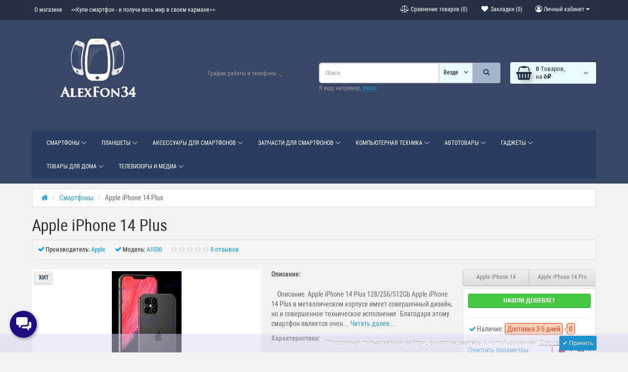

--- FILE ---
content_type: text/html; charset=utf-8
request_url: https://alexfon-34.ru/smartfony/apple-iphone-14-plus.html
body_size: 44288
content:
<!DOCTYPE html>
<!--[if IE]><![endif]-->
<!--[if IE 8 ]><html   dir="ltr" lang="ru" class="ie8"><![endif]-->
<!--[if IE 9 ]><html   dir="ltr" lang="ru" class="ie9"><![endif]-->
<!--[if (gt IE 9)|!(IE)]><!-->
<html   dir="ltr" lang="ru">
<!--<![endif]-->
<head>
<meta charset="UTF-8" />
<meta name="viewport" content="width=device-width, initial-scale=1">
<title>Купить смартфон Apple iPhone 14 Plus оригинал лучшая цена бесплатная доставка в Волгограде</title>
<base href="https://alexfon-34.ru/" />
<meta name="description" content="Смартфон Apple iPhone 14 Plus лучшая цена огромный выбор техники Apple оригинал доставка Волгоград гарантия лучший выбор для тебя" /><meta name="keywords" content= "Смартфон Apple iPhone 14 Plus купить, Apple iPhone 14 Plus 128Gb , оригинал телефон, хорошие телефоны цены, купить телефон apple доставка бесплатно , Волгоград телефон цена, система IOS, поддержка 4G LTE и 5G " /><meta http-equiv="X-UA-Compatible" content="IE=edge">
<link href="https://alexfon-34.ru/image/catalog/logo-vse/Svz-favikon.png" rel="icon" /><link href="catalog/view/javascript/bootstrap/css/bootstrap.min.css" rel="preload" as="style" />
<link href="catalog/view/javascript/bootstrap/css/bootstrap.min.css" rel="stylesheet" media="screen" />
<style>
@font-face {font-display:swap;font-family: 'Roboto Condensed';src: local('Roboto Condensed'), local('RobotoCondensed-Regular'), url('catalog/view/theme/newstore/stylesheet/fonts/Robotocondensed.woff2') format('woff2'), url('catalog/view/theme/newstore/stylesheet/fonts/Robotocondensed.woff') format('woff'), url('catalog/view/theme/newstore/stylesheet/fonts/Robotocondensed.ttf') format('truetype');font-weight: 400;font-style: normal;}
@font-face {font-display:swap;font-family: 'Roboto Condensed';src: local('Roboto Condensed Bold'), local('RobotoCondensed-Bold'), url('catalog/view/theme/newstore/stylesheet/fonts/Robotocondensedbold.woff2') format('woff2'), url('catalog/view/theme/newstore/stylesheet/fonts/Robotocondensedbold.woff') format('woff'), url('catalog/view/theme/newstore/stylesheet/fonts/Robotocondensedbold.ttf') format('truetype');font-weight: 600;font-style: normal;}
@font-face {font-display:swap;font-family:'FontAwesome';src:url('catalog/view/theme/newstore/font-awesome/fonts/fontawesome-webfont.eot?v=4.7.0');src:url('catalog/view/theme/newstore/font-awesome/fonts/fontawesome-webfont.eot?#iefix&v=4.7.0') format('embedded-opentype'),url('catalog/view/theme/newstore/font-awesome/fonts/fontawesome-webfont.woff2?v=4.7.0') format('woff2'),url('catalog/view/theme/newstore/font-awesome/fonts/fontawesome-webfont.woff?v=4.7.0') format('woff'),url('catalog/view/theme/newstore/font-awesome/fonts/fontawesome-webfont.ttf?v=4.7.0') format('truetype'),url('catalog/view/theme/newstore/font-awesome/fonts/fontawesome-webfont.svg?v=4.7.0#fontawesomeregular') format('svg');font-weight:normal;font-style:normal}
@font-face {font-display:swap;font-family:'Marck Script';src: url('catalog/view/theme/newstore/stylesheet/fonts/MarckScriptRegular.ttf');}
</style>
<link rel="preload" as="style" href="https://alexfon-34.ru/ns-cache/_4edfff5fc811c107e02b6bd22e40f487.css"/><link rel="stylesheet" href="https://alexfon-34.ru/ns-cache/_4edfff5fc811c107e02b6bd22e40f487.css"/>

<style>body{background-color: #F2F2F2;}</style>
<style>#cart:hover .dropdown-menu{display:block;}#cart:hover .dropdown-menu:before{content:"";position:absolute;top:-7px;width:100%;height:9px;background:transperent;}#cart:hover .car-down{-webkit-transform: rotate(-180deg);transform: rotate(-180deg);}</style><style>header {margin-bottom:10px;background-color: #374666;}</style><script>
if (localStorage.getItem('display') === null) {localStorage.setItem('display', 'grid4');}</script><style>
.product-grid.grid4.col-1 .actions .cart .btn-general {padding:7.5px 6px;}
.product-grid.grid4.col-1 .actions .cart i {display:none;}
.product-grid.grid4.col-lg-1-5 .actions .cart .btn-general {padding:7.5px 6px;}
.product-grid.grid4.col-lg-1-5 .actions .cart i {display:none;}
</style>
<style>
.sticker-ns.popular .fa{color:}
.sticker-ns.popular{background: #EDEDED none repeat scroll 0 0;color:#374666;}
.sticker-ns.special .fa{color:}
.sticker-ns.special{background: #EBEBEB none repeat scroll 0 0;color:#A61C2F;}
.sticker-ns.bestseller .fa{color:}
.sticker-ns.bestseller{background: #EDEDED none repeat scroll 0 0;color:#080054;}
.sticker-ns.newproduct .fa{color:}
.sticker-ns.newproduct{background: #EDEDED none repeat scroll 0 0;color:#1D538A;}
</style>
<link rel="preload" as="script" href="https://alexfon-34.ru/ns-cache/_1798b40134527ab0bf20e1b960f07b8a.js"/><script src="https://alexfon-34.ru/ns-cache/_1798b40134527ab0bf20e1b960f07b8a.js"></script>

<script>
function init(elem, options){
elem.addClass('countdownHolder');
$.each(['Days','Hours','Minutes','Sec'],function(i){
var clas;
if (this=='Days') {clas="Дней";}
if (this=='Hours') {clas="Часов";}
if (this=='Minutes') {clas="минут";}
if (this=='Sec') {clas="сек";}
out_timer = "";
out_timer += '<span class="count'+this+'">';
out_timer += '<span class="num-time">';
out_timer += '<span class="position"><span class="digit static">0</span></span>';
out_timer += '<span class="position"><span class="digit static">0</span></span>';
out_timer += '</span>';
out_timer += '<span class="time_productany">'+clas+'</span>';
out_timer += '</span>';
$(out_timer).appendTo(elem);
});
}
var button_shopping = "Продолжить покупки";
var button_checkout = "Оформление заказа";
var link_checkout = "https://alexfon-34.ru/checkout/";
var link_newstorecheckout = "https://alexfon-34.ru/index.php?route=checkout/newstorecheckout";
var text_showmore = 'Показать еще';
var color_schem = '5';
var loading_masked_img = '<img src="catalog/view/theme/newstore/image/ring-alt-'+ color_schem +'.svg" />';
function loading_masked(action) {
	if (action) {
		$('.loading_masked').html(loading_masked_img);
		$('.loading_masked').show();
	} else {
		$('.loading_masked').html('');
		$('.loading_masked').hide();
	}
}
function creatOverlayLoadPage(action) {
	if (action) {
		$('#messageLoadPage').html(loading_masked_img);
		$('#messageLoadPage').show();
	} else {
		$('#messageLoadPage').html('');
		$('#messageLoadPage').hide();
	}
}
</script>
 
<script>var text_autosearch_view_all = "Просмотреть все результаты";</script>
<script>
  (function(i,s,o,g,r,a,m){i['GoogleAnalyticsObject']=r;i[r]=i[r]||function(){
  (i[r].q=i[r].q||[]).push(arguments)},i[r].l=1*new Date();a=s.createElement(o),
  m=s.getElementsByTagName(o)[0];a.async=1;a.src=g;m.parentNode.insertBefore(a,m)
  })(window,document,'script','https://www.google-analytics.com/analytics.js','ga');
</script>




<script>
function fastorder_open(product_id) {  
          $.magnificPopup.open({
            tLoading: '<span><i style="font-size:50px;" class="fa fa-spinner fa-pulse"></i></span>',
            items: {
              src: 'index.php?route=extension/module/newfastorder&product_id='+product_id,
              type: 'ajax'
            }
          });
        }
function fastorder_open_cart() {  
          $.magnificPopup.open({
            tLoading: '<span><i style="font-size:50px;" class="fa fa-spinner fa-pulse"></i></span>',
            items: {
              src: 'index.php?route=extension/module/newfastordercart',
              type: 'ajax'
            }
			
          });
        }		
</script>
			
 
<!-- Preloader Pro -->
<link href="catalog/view/theme/default/stylesheet/preloaderpro.css" rel="stylesheet">
<script type="text/javascript">$(window).on('load', function () { var $preloader = $('#preloaderpro'),$svg_anm = $preloader.find('.svg_anm');$svg_anm.fadeOut();$preloader.delay(0).fadeOut('slow');});</script>
			

                            

           
          <!-- Yandex.Metrica counters -->
                    <script type="text/javascript">
            window.dataLayer = window.dataLayer || [];
          </script>
          <script type="text/javascript">
            (function(m,e,t,r,i,k,a){m[i]=m[i]||function(){(m[i].a=m[i].a||[]).push(arguments)};
            m[i].l=1*new Date();k=e.createElement(t),a=e.getElementsByTagName(t)[0],k.async=1,k.src=r,a.parentNode.insertBefore(k,a)})
            (window, document, "script", "https://mc.yandex.ru/metrika/tag.js", "ym");

                        ym(57187891, "init", {
              clickmap:true,
              trackLinks:true,
              accurateTrackBounce:true,
              webvisor:true,
              ecommerce:"dataLayer",
              params: { __ym: {"ymCmsPlugin": { "cms": "opencart", "cmsVersion":"3.0", "pluginVersion":"1.1.8"}}}
            });
                        ym(57578353, "init", {
              clickmap:true,
              trackLinks:true,
              accurateTrackBounce:true,
              webvisor:true,
              ecommerce:"dataLayer",
              params: { __ym: {"ymCmsPlugin": { "cms": "opencart", "cmsVersion":"3.0", "pluginVersion":"1.1.8"}}}
            });
                        ym(63314290, "init", {
              clickmap:true,
              trackLinks:true,
              accurateTrackBounce:true,
              webvisor:true,
              ecommerce:"dataLayer",
              params: { __ym: {"ymCmsPlugin": { "cms": "opencart", "cmsVersion":"3.0", "pluginVersion":"1.1.8"}}}
            });
                        ym(95616133, "init", {
              clickmap:true,
              trackLinks:true,
              accurateTrackBounce:true,
              webvisor:true,
              ecommerce:"dataLayer",
              params: { __ym: {"ymCmsPlugin": { "cms": "opencart", "cmsVersion":"3.0", "pluginVersion":"1.1.8"}}}
            });
                        ym(46004574, "init", {
              clickmap:true,
              trackLinks:true,
              accurateTrackBounce:true,
              webvisor:true,
              ecommerce:"dataLayer",
              params: { __ym: {"ymCmsPlugin": { "cms": "opencart", "cmsVersion":"3.0", "pluginVersion":"1.1.8"}}}
            });
                        ym(48716912, "init", {
              clickmap:true,
              trackLinks:true,
              accurateTrackBounce:true,
              webvisor:true,
              ecommerce:"dataLayer",
              params: { __ym: {"ymCmsPlugin": { "cms": "opencart", "cmsVersion":"3.0", "pluginVersion":"1.1.8"}}}
            });
                        ym(63286597, "init", {
              clickmap:true,
              trackLinks:true,
              accurateTrackBounce:true,
              webvisor:true,
              ecommerce:"dataLayer",
              params: { __ym: {"ymCmsPlugin": { "cms": "opencart", "cmsVersion":"3.0", "pluginVersion":"1.1.8"}}}
            });
                        ym(58020826, "init", {
              clickmap:true,
              trackLinks:true,
              accurateTrackBounce:true,
              webvisor:true,
              ecommerce:"dataLayer",
              params: { __ym: {"ymCmsPlugin": { "cms": "opencart", "cmsVersion":"3.0", "pluginVersion":"1.1.8"}}}
            });
                        ym(95444865, "init", {
              clickmap:true,
              trackLinks:true,
              accurateTrackBounce:true,
              webvisor:true,
              ecommerce:"dataLayer",
              params: { __ym: {"ymCmsPlugin": { "cms": "opencart", "cmsVersion":"3.0", "pluginVersion":"1.1.8"}}}
            });
                      </script>
          <noscript>
            <div>
                            <img src="https://mc.yandex.ru/watch/57187891" style="position:absolute; left:-9999px;" alt="" />
                            <img src="https://mc.yandex.ru/watch/57578353" style="position:absolute; left:-9999px;" alt="" />
                            <img src="https://mc.yandex.ru/watch/63314290" style="position:absolute; left:-9999px;" alt="" />
                            <img src="https://mc.yandex.ru/watch/95616133" style="position:absolute; left:-9999px;" alt="" />
                            <img src="https://mc.yandex.ru/watch/46004574" style="position:absolute; left:-9999px;" alt="" />
                            <img src="https://mc.yandex.ru/watch/48716912" style="position:absolute; left:-9999px;" alt="" />
                            <img src="https://mc.yandex.ru/watch/63286597" style="position:absolute; left:-9999px;" alt="" />
                            <img src="https://mc.yandex.ru/watch/58020826" style="position:absolute; left:-9999px;" alt="" />
                            <img src="https://mc.yandex.ru/watch/95444865" style="position:absolute; left:-9999px;" alt="" />
                          </div>
          </noscript>
                    <!-- /Yandex.Metrica counters -->
                  
<link href="catalog/view/theme/default/stylesheet/custom_fields.css" rel="stylesheet"></head>
<body class="">

			
				<div id="socnetauth2_confirm_block" style="display: none"></div>
<script>

$(document).ready(function() {
    $.ajax({
        url: 'index.php?route=account/socnetauth2/getConfirmCode',
        dataType: 'html',
		data: {
			'lastlink': 'https://alexfon-34.ru/smartfony/apple-iphone-14-plus.html?socnetauth2close=1'
		},
        success: function(html) {
		
			if( html )
			{
				$('#socnetauth2_confirm_block').html(html);
				$('#socnetauth2_confirm_block').show();
			}
			else
			{ 
				$('#socnetauth2_confirm_block').hide();
			}
		},
        error: function(xhr, ajaxOptions, thrownError) {
            alert(thrownError + "\r\n" + xhr.statusText + "\r\n" + xhr.responseText);
        }
    });
});
</script>

			  
            

		<!-- Preloader Pro -->
				<div id="preloaderpro" style="background: #87c7ee"><div class="contpre"><span class="svg_anm preloaderpro_type4"></span></div></div>
					
<p id="back-top"><a rel="nofollow" class="btn btn-default" href="#top"><i class="fa fa-chevron-up" style="font-size:18px;"></i></a></p>
<div id="login-form-popup" class="modal fade" role="dialog">
	<div class="modal-dialog modal-login">
		<div class="modal-content">
			<form>
				<div class="modal-header">
					<button type="button" class="close" data-dismiss="modal">&times;</button>
					<h4 class="modal-title">Авторизация</h4>
				</div>
				<div class="modal-body">
				<div class="form-group">
					<div class="message"></div>
				</div>
					<div class="form-group">
						<div class="input-group">
							<span class="input-group-addon"><i class="fa fa-envelope"></i></span>
							<input type="text" name="emailpopup" value="" placeholder="E-Mail" id="input-email-popup" class="form-control" />
						</div>
					</div>
					<div class="form-group">
						<div class="input-group">
							<span class="input-group-addon"><i class="fa fa-lock"></i></span>
							<input type="password" name="passwordpopup" value="" placeholder="Пароль" id="input-password-popup" class="form-control" />
						</div>
					</div>
					<div class="form-group text-center">
						<a href="https://alexfon-34.ru/create-account/">Регистрация</a> | <a href="https://alexfon-34.ru/forgot-password/">Забыли пароль?</a>
					</div>
				</div>
				<div class="modal-footer">
					<input type="button" value="Войти" id="button-login-popup" class="btn-login btn-block" />

			
			  <style>
			  .modal-footer .account_socnetauth2_bline_links table {
				margin-left: 40px;
			  }
			  
			  .modal-footer .reg_socnetauth2_bline_links  {
				margin-bottom: 0px !important;
			  }
			  
			  </style>
			  <div>
				<style>.sna_bline_table td { padding-right: 10px; }  /* ячейка иконок в линии крупных значков */
.sna_lline_table td { padding-right: 10px; } /* ячейка иконок в линии маленьких значков */
.sna_kvadrat_table td { padding-right: 10px; } /* ячейка иконок в линии квадрате */
.sna_bline_table td a:hover img { opacity: 0.5; } /* иконка в линии крупных значков */
.sna_lline_table td a:hover img { opacity: 0.5; } /* иконка в линии маленьких значков */
.sna_kvadrat_table td a:hover img { opacity: 0.5; } /* иконка в линии маленьких значков */
.sna_kvadrat_line1 td { } /* первая линия ячеек в квадрате */
.sna_kvadrat_line2 td { padding-top: 10px; } /* вторая линия ячеек в квадрате */.sna_header { font-weight: bold;  padding-top: 10px; }
.sna_icons { }</style>
<div class="sna_header">Авторизация через соц.сети:</div>
<div class="sna_icons"><table class='sna_kvadrat_table'>
<tr class='sna_kvadrat_line1'>
<td><a href='/socnetauth2/vkontakte.php?first=1'><img src='https://alexfon-34.ru/image/cache/catalog/socnetauth2/icons/vk45.webp' /></a></td>
<td><a href='https://loginza.ru/api/widget?token_url=https%3A%2F%2Falexfon-34.ru%2Fsocnetauth2%2Floginza.php&provider=odnoklassniki&lang=ru&providers_set=vkontakte,facebook,twitter,odnoklassniki,google,mailru,steam,yandex'><img src='https://alexfon-34.ru/image/cache/catalog/socnetauth2/icons/ok45.webp' /></a></td>
<td><a href='https://loginza.ru/api/widget?token_url=https%3A%2F%2Falexfon-34.ru%2Fsocnetauth2%2Floginza.php&provider=twitter&lang=ru&providers_set=vkontakte,facebook,twitter,odnoklassniki,google,mailru,steam,yandex'><img src='https://alexfon-34.ru/image/cache/catalog/socnetauth2/icons/tw45.webp' /></a></td>
</tr><tr class='sna_kvadrat_line2'>
<td><a href='https://loginza.ru/api/widget?token_url=https%3A%2F%2Falexfon-34.ru%2Fsocnetauth2%2Floginza.php&provider=google&lang=ru&providers_set=vkontakte,facebook,twitter,odnoklassniki,google,mailru,steam,yandex'><img src='https://alexfon-34.ru/image/cache/catalog/socnetauth2/icons/gm45.webp' /></a></td>
<td><a href='/socnetauth2/mailru.php?first=1'><img src='https://alexfon-34.ru/image/cache/catalog/socnetauth2/icons/mr45.webp' /></a></td>
<td><a href='/socnetauth2/yandex.php?first=1'><img src='https://alexfon-34.ru/image/cache/catalog/socnetauth2/icons/ya45.webp' /></a></td>
</tr>
</table></div>
			  </div>
			  
            
				</div>
			</form>
		</div>
	</div>
</div>
<nav id="top">
  <div class="container">
  	<div class="pull-left">
		<div class="navbar navbar-inverse">
			<div class="navbar-header">
				<button data-toggle="collapse-side" data-target=".side-collapse" type="button" class="navbar-toggle btn-question"><i class="fa fa-question-circle" aria-hidden="true"></i></button>
			</div>
			<div class="navbar-inverse side-collapse in">
				<nav class="navbar-collapse box-dop-menu">
					<ul class="nav navbar-nav">
													<li><button  onclick="$('.side-collapse').toggleClass('in'); banner_link_open('/about_us')"  type="button" class="btn btn-link"><i class=""></i> О магазине</button></li>
						 							<li><button  type="button" class="btn btn-link"><i class=""></i> <<Купи смартфон - и получи весь мир в своем кармане>></button></li>
						 					</ul>
				</nav>
			</div>
		</div>
	</div>
		<div class="pull-right">
	<div class="pull-right">
		<div class="btn-group box-account">
				<button data-toggle="dropdown" type="button" class="dropdown-toggle btn btn-link">
				<i class="fa fa-user-circle-o"></i>
								<span class="hidden-xs hidden-sm">Личный кабинет</span> <span class="caret"></span>
								</button>
			<ul class="dropdown-menu dropdown-menu-right">
								<li><a rel="nofollow" href="https://alexfon-34.ru/create-account/">Регистрация</a></li>
				<li><a rel="nofollow" href="#login_modal_popup" data-toggle="modal" data-target="#login-form-popup">Авторизация</a></li>
							</ul>
		</div>
	</div>
	<div class="pull-right box-currency">
		 
	</div>
	<div class="pull-right box-language">
		
	</div>
		<div class="pull-right">
		<a rel="nofollow" class="btn btn-link" href="https://alexfon-34.ru/wishlist/" id="wishlist-total" title="Закладки (0)"><i class="fa fa-heart fa-fw"></i> <span class="hidden-xs hidden-sm hidden-md">Закладки (0)</span></a>
	</div>
			<div class="pull-right">
		<a rel="nofollow" class="btn btn-link" href="https://alexfon-34.ru/compare-products/"  id="compare-total" title="Сравнение товаров (0)"><i class="fa fa-balance-scale" aria-hidden="true"></i> <span class="hidden-xs hidden-sm hidden-md">Сравнение товаров (0)</span></a>
	</div>
		</div>
  </div>
</nav>
<header class="pad-top">
<div class="container">
<div class="row vertical-align">
      <div class="col-xs-12 col-sm-12 col-md-3 text-center text-left-md logo-top">
        <div id="logo">
                                  <a href="https://alexfon-34.ru/"><img src="https://alexfon-34.ru/image/cache/catalog/image/catalog/logo-vse/alex-1.webp" title="AlexFon34" alt="AlexFon34" class="img-responsive" /></a>
                              </div>
      </div>
		 <div class="phone-box col-xs-12 col-sm-12 col-md-3  text-xs-center text-sm-center text-md-center">
			<div id="phone">
				<div class="contact-header">
					<div class="dropdown-toggle" data-toggle="dropdown">
																			<i class="car-down fa fa-angle-down"></i>
												<div class="text_after_phone">График работы и телефоны</div>
					</div>
										<ul class="dropdown-menu drop-contacts">
																											<li><a href="tel:+7(902)-095-10-01">										<div class="icon-image"><i class="fa fa-phone"></i></div>
																				+7(902)-095-10-01
									</a>
								</li>
															<li><a href="tel:График работы офиса: с 8:00 до 21:00">										<div class="icon-image"><i class="fa fa-calendar"></i></div>
																				График работы офиса: с 8:00 до 21:00
									</a>
								</li>
															<li><a href="tel:График работы Интернет-магазина: 24/7">										<div class="icon-image"><i class="fa fa-calendar-check-o"></i></div>
																				График работы Интернет-магазина: 24/7
									</a>
								</li>
															<li><a href="tel:Офис: ул. Новодвинская 11А">										<div class="icon-image"><i class="fa fa-home"></i></div>
																				Офис: ул. Новодвинская 11А
									</a>
								</li>
															<li><a href="tel:+7(902)-095-10-01">										<div class="icon-image"><img src="https://alexfon-34.ru/image/cache/catalog/image/cache/catalog/ikonki-socseti/whatsapp-25x25.webp" alt="+7(902)-095-10-01" /></div>
																				+7(902)-095-10-01
									</a>
								</li>
															<li><a href="tel:+7(902)-095-10-01">										<div class="icon-image"><img src="https://alexfon-34.ru/image/cache/catalog/image/cache/catalog/ikonki-socseti/telegram-app-25x25.webp" alt="+7(902)-095-10-01" /></div>
																				+7(902)-095-10-01
									</a>
								</li>
																										<li><a target="_blank" href="mailto:info@alexfon-34.ru ">
							<div class="icon-image"><i class="fa fa-envelope-o"></i></div>info@alexfon-34.ru </a></li>
																															</ul>
									</div>
			</div>
	  </div>
	  <div class="box-cart hidden-xs col-xs-12 col-xs-12 col-sm-4 col-md-2 col-md-push-4 col-sm-push-8"><div class="shopping-cart">
<div id="cart" class="btn-group btn-block">
  <button type="button"  onclick="fastorder_open_cart();"  data-loading-text="Загрузка..." class="btn btn-block dropdown-toggle">	
	 
	<i class="shop-bag fa fa-shopping-basket"></i>
	 
	<i class="car-down fa fa-angle-down"></i>
  <span class="cart-total"><span class="products"><b>0</b> <span class="text_product">Tоваров,</span></span><span class="prices">на <b>0₽</b></span></span>
  </button>
  
  <ul class="dropdown-menu pull-right"  >
     
    <li>
      <p class="text-center">Ваша корзина пуста!</p>
    </li>
     
  </ul>
</div>
</div>
</div>
      <div class="box-search hidden-xs col-xs-12  col-sm-8 col-md-4 col-sm-pull-4 col-md-pull-2 search-top"><script>
$(document).ready(function() {
  var category_id_page = $('#content select[name=\'category_id\']').find("option:selected").attr("value");
  var category_id_html = $('#content select[name=\'category_id\']').find("option:selected").html();
  
  $("#selected_category").val(category_id_page);
  $("#category_now").val(category_id_page);
  $(".category-name").html(category_id_html);
  $('.select-category').find('.filter-option').html(category_id_html)
  });
 </script>
<div id="searchtop">	
<div id="search" class="input-group pt20">	
<input type="text" name="search" value="" placeholder="Поиск" class="form-control input-lg search-autocomplete" />
	<div class="input-group-btn categories">
    <button id="change_category" type="button" class="btn btn-search-select dropdown-toggle" data-toggle="dropdown">
		           		<span class="category-name">Везде&nbsp;</span>&nbsp;<span class="fa fa-angle-down fa-fw car-down"></span>
	</button>
    <ul class="dropdown-menu">
			<li><a href="#" onclick="return false;" data-idsearch="0">Везде</a></li>
			 
			<li><a href="#" onclick="return false;" data-idsearch="24">Смартфоны</a></li>
				
			 
			<li><a href="#" onclick="return false;" data-idsearch="57">Планшеты</a></li>
				
			 
			<li><a href="#" onclick="return false;" data-idsearch="67">Аксессуары для смартфонов</a></li>
				
			 
			<li><a href="#" onclick="return false;" data-idsearch="167">Запчасти для смартфонов</a></li>
				
			 
			<li><a href="#" onclick="return false;" data-idsearch="98">Гаджеты</a></li>
				
			 
			<li><a href="#" onclick="return false;" data-idsearch="86">Компьютеры +</a></li>
				
			 
			<li><a href="#" onclick="return false;" data-idsearch="80">Телевизоры и медиа</a></li>
				
			 
			<li><a href="#" onclick="return false;" data-idsearch="82">Автотовары</a></li>
				
			 
			<li><a href="#" onclick="return false;" data-idsearch="160">Аудиотехника</a></li>
				
			 
			<li><a href="#" onclick="return false;" data-idsearch="165">Красота и здоровье</a></li>
				
			 
			<li><a href="#" onclick="return false;" data-idsearch="83">Товары для дома</a></li>
				
			 
		</ul>
		<input id="selected_category" type="hidden" name="category_id" value="0" />
		
  </div>
  <span class="input-group-btn button_search">
    <button type="button" class="btn btn-search"><i class="fa fa-search"></i></button>
  </span>
</div>
<div id="search_word" class="hidden-xs hidden-sm">Я ищу, например, <a>meizu</a></div>
 
</div>
<script>
$('#search a').click(function(){
$("#selected_category").val($(this).attr('data-idsearch'));
$('.category-name').html($(this).html());
});
</script></div>
	</div>
</div>
 
<div class="page-no-scroll-bg"></div>
<div class="hidden-md hidden-lg">
	<nav id="menu-mobile-ns" class="menu-collapse-down">
		<div class="collapse navbar-collapse navbar-type2-collapse">
		  <ul class="nav navbar-nav">
			 
			 
				<li><a href="smartfony" rel="nofollow">Смартфоны 
					<span class="show-sc-mobile" data-toggle="collapse"><i class="fa fa-plus plus"></i></span> 
						 
						 
					</a>
					 
					 
						<div class="collapse mob-submenu-list">
							<ul class="list-unstyled">
								 
									<li>
										<a href="https://alexfon-34.ru/smartfony/smartfony-apple/" rel="nofollow"> Apple iPhone 
											 
											 
										</a>
											 
									</li>
								 
									<li>
										<a href="https://alexfon-34.ru/smartfony/google-pixel/" rel="nofollow">Google Pixel 
											 
											 
										</a>
											 
									</li>
								 
									<li>
										<a href="https://alexfon-34.ru/smartfony/apple-iphone-ne-novye/" rel="nofollow">Apple iPhone б/у 
											 
											 
										</a>
											 
									</li>
								 
									<li>
										<a href="https://alexfon-34.ru/smartfony/smartfony-xiaomi/" rel="nofollow">Xiaomi 
											<span class="show-sc-mobile" data-toggle="collapse"><i class="fa fa-plus plus"></i></span> 
											 
										</a>
											 
												<div class="collapse mob-submenu-list-3lev">
													<ul class="list-unstyled">
														 
															 
																<li><a href="https://alexfon-34.ru/smartfony/smartfony-xiaomi/xiaomi-premium/"> - Xiaomi...</a></li>
															 
														 
															 
																<li><a href="https://alexfon-34.ru/smartfony/smartfony-xiaomi/redmi/"> - Redmi</a></li>
															 
														 
															 
																<li><a href="https://alexfon-34.ru/smartfony/smartfony-xiaomi/poco/"> - POCO</a></li>
															 
														 
													</ul>
												</div>
											 
									</li>
								 
									<li>
										<a href="https://alexfon-34.ru/smartfony/smartfony-samsung/" rel="nofollow">Samsung 
											 
											 
										</a>
											 
									</li>
								 
									<li>
										<a href="https://alexfon-34.ru/smartfony/realme-smarfon/" rel="nofollow">Realme 
											 
											 
										</a>
											 
									</li>
								 
									<li>
										<a href="https://alexfon-34.ru/smartfony/smartfony-huawei/" rel="nofollow">Huawei 
											 
											 
										</a>
											 
									</li>
								 
									<li>
										<a href="https://alexfon-34.ru/smartfony/smartfony-oneplus/" rel="nofollow">OnePlus 
											 
											 
										</a>
											 
									</li>
								 
									<li>
										<a href="https://alexfon-34.ru/smartfony/oppo-smartfon/" rel="nofollow">OPPO 
											 
											 
										</a>
											 
									</li>
								 
									<li>
										<a href="https://alexfon-34.ru/smartfony/tecno/" rel="nofollow">Tecno 
											 
											 
										</a>
											 
									</li>
								 
									<li>
										<a href="https://alexfon-34.ru/smartfony/nothing-phone/" rel="nofollow">Nothing 
											 
											 
										</a>
											 
									</li>
								 
									<li>
										<a href="https://alexfon-34.ru/smartfony/nokia-tlf/" rel="nofollow">Nokia 
											 
											 
										</a>
											 
									</li>
								 
							</ul>
						</div>
					 
					
				</li>
			 
				<li><a href="planshety" rel="nofollow">Планшеты 
					<span class="show-sc-mobile" data-toggle="collapse"><i class="fa fa-plus plus"></i></span> 
						 
						 
					</a>
					 
					 
						<div class="collapse mob-submenu-list">
							<ul class="list-unstyled">
								 
									<li>
										<a href="https://alexfon-34.ru/planshety/planshet-apple/" rel="nofollow">iPad 
											 
											 
										</a>
											 
									</li>
								 
									<li>
										<a href="https://alexfon-34.ru/planshety/planshety-xiaomi/" rel="nofollow">Xiaomi 
											 
											 
										</a>
											 
									</li>
								 
									<li>
										<a href="https://alexfon-34.ru/planshety/planshet-samsung/" rel="nofollow">Samsung 
											 
											 
										</a>
											 
									</li>
								 
									<li>
										<a href="https://alexfon-34.ru/planshety/lenovo-planshet/" rel="nofollow">Lenovo 
											 
											 
										</a>
											 
									</li>
								 
							</ul>
						</div>
					 
					
				</li>
			 
				<li><a href="aksesuary" rel="nofollow">Аксессуары для смартфонов 
					<span class="show-sc-mobile" data-toggle="collapse"><i class="fa fa-plus plus"></i></span> 
						 
						 
					</a>
					 
					 
						<div class="collapse mob-submenu-list">
							<ul class="list-unstyled">
								 
									<li>
										<a href="https://alexfon-34.ru/aksesuary/vneshnie-akkumulyatory/" rel="nofollow">Внешние аккумуляторы 
											 
											 
										</a>
											 
									</li>
								 
									<li>
										<a href="https://alexfon-34.ru/aksesuary/zariadnye-ustroistva/" rel="nofollow">Зарядные устройства 
											<span class="show-sc-mobile" data-toggle="collapse"><i class="fa fa-plus plus"></i></span> 
											 
										</a>
											 
												<div class="collapse mob-submenu-list-3lev">
													<ul class="list-unstyled">
														 
															 
																<li><a href="https://alexfon-34.ru/aksesuary/zariadnye-ustroistva/avtomobilnye-zaryadnye-ustrojstva/"> - Автомобильные ЗУ</a></li>
															 
														 
															 
																<li><a href="https://alexfon-34.ru/aksesuary/zariadnye-ustroistva/besprovodnye-zu/"> - Беспроводные ЗУ</a></li>
															 
														 
															 
																<li><a href="https://alexfon-34.ru/aksesuary/zariadnye-ustroistva/setevwe-sezariadnye-ustroistva/"> - Сетевые ЗУ</a></li>
															 
														 
													</ul>
												</div>
											 
									</li>
								 
									<li>
										<a href="https://alexfon-34.ru/aksesuary/zashitnwe-stekla/" rel="nofollow">Защитные стекла для смартфонов 
											<span class="show-sc-mobile" data-toggle="collapse"><i class="fa fa-plus plus"></i></span> 
											 
										</a>
											 
												<div class="collapse mob-submenu-list-3lev">
													<ul class="list-unstyled">
														 
															 
																<li><a href="https://alexfon-34.ru/aksesuary/zashitnwe-stekla/iphone/"> - iPhone</a></li>
															 
														 
															 
																<li><a href="https://alexfon-34.ru/aksesuary/zashitnwe-stekla/zashitn-xiaomi/"> - Xiaomi</a></li>
															 
														 
															 
																<li><a href="https://alexfon-34.ru/aksesuary/zashitnwe-stekla/zashitn-samsung/"> - Samsung</a></li>
															 
														 
															 
																<li><a href="https://alexfon-34.ru/aksesuary/zashitnwe-stekla/zashitn-huawei/"> - Huawei</a></li>
															 
														 
															 
																<li><a href="https://alexfon-34.ru/aksesuary/zashitnwe-stekla/oppo-stekla/"> - OPPO</a></li>
															 
														 
															 
																<li><a href="https://alexfon-34.ru/aksesuary/zashitnwe-stekla/vivo-stekla/"> - VIVO</a></li>
															 
														 
															 
																<li><a href="https://alexfon-34.ru/aksesuary/zashitnwe-stekla/realme-steklo/"> - Realme</a></li>
															 
														 
													</ul>
												</div>
											 
									</li>
								 
									<li>
										<a href="https://alexfon-34.ru/aksesuary/kabeli-dlya-tlf/" rel="nofollow">Кабели для зарядки 
											<span class="show-sc-mobile" data-toggle="collapse"><i class="fa fa-plus plus"></i></span> 
											 
										</a>
											 
												<div class="collapse mob-submenu-list-3lev">
													<ul class="list-unstyled">
														 
															 
																<li><a href="https://alexfon-34.ru/aksesuary/kabeli-dlya-tlf/dlya-zaryadki-android/"> - Android</a></li>
															 
														 
															 
																<li><a href="https://alexfon-34.ru/aksesuary/kabeli-dlya-tlf/dlya-zaryadki-iphone/"> - iPhone</a></li>
															 
														 
															 
																<li><a href="https://alexfon-34.ru/aksesuary/kabeli-dlya-tlf/dlya-zaryadki-drugie/"> - Другие</a></li>
															 
														 
													</ul>
												</div>
											 
									</li>
								 
									<li>
										<a href="https://alexfon-34.ru/aksesuary/monopody-dlya-selfi/" rel="nofollow">Моноподы для селфи 
											 
											 
										</a>
											 
									</li>
								 
									<li>
										<a href="https://alexfon-34.ru/aksesuary/chehly-i-bampery/" rel="nofollow">Чехлы и бамперы 
											<span class="show-sc-mobile" data-toggle="collapse"><i class="fa fa-plus plus"></i></span> 
											 
										</a>
											 
												<div class="collapse mob-submenu-list-3lev">
													<ul class="list-unstyled">
														 
															 
																<li><a href="https://alexfon-34.ru/aksesuary/chehly-i-bampery/bampery/"> - Бамперы</a></li>
															 
														 
															 
																<li><a href="https://alexfon-34.ru/aksesuary/chehly-i-bampery/chehly/"> - Чехлы</a></li>
															 
														 
													</ul>
												</div>
											 
									</li>
								 
									<li>
										<a href="https://alexfon-34.ru/aksesuary/karty-pamyati/" rel="nofollow">Карты памяти 
											 
											 
										</a>
											 
									</li>
								 
									<li>
										<a href="https://alexfon-34.ru/aksesuary/naushniki/" rel="nofollow">Наушники 
											 
											 
										</a>
											 
									</li>
								 
									<li>
										<a href="https://alexfon-34.ru/aksesuary/bluetooth-garnitury/" rel="nofollow">Bluetooth-гарнитуры 
											 
											 
										</a>
											 
									</li>
								 
									<li>
										<a href="https://alexfon-34.ru/aksesuary/perehodniki-i-razvetviteli/" rel="nofollow">Переходники и разветвители 
											<span class="show-sc-mobile" data-toggle="collapse"><i class="fa fa-plus plus"></i></span> 
											 
										</a>
											 
												<div class="collapse mob-submenu-list-3lev">
													<ul class="list-unstyled">
														 
															 
																<li><a href="https://alexfon-34.ru/aksesuary/perehodniki-i-razvetviteli/drugie-perehod/"> - Другие</a></li>
															 
														 
															 
																<li><a href="https://alexfon-34.ru/aksesuary/perehodniki-i-razvetviteli/iphone-perehod/"> - iPhone</a></li>
															 
														 
															 
																<li><a href="https://alexfon-34.ru/aksesuary/perehodniki-i-razvetviteli/android-perehod/"> - Android</a></li>
															 
														 
													</ul>
												</div>
											 
									</li>
								 
							</ul>
						</div>
					 
					
				</li>
			 
				<li><a href="zapchasti-dlya-sotovyh" rel="nofollow">Запчасти для смартфонов 
					<span class="show-sc-mobile" data-toggle="collapse"><i class="fa fa-plus plus"></i></span> 
						 
						 
					</a>
					 
					 
						<div class="collapse mob-submenu-list">
							<ul class="list-unstyled">
								 
									<li>
										<a href="https://alexfon-34.ru/zapchasti-dlya-sotovyh/apple-iphone/shlejfy-iphone/" rel="nofollow">Шлейфы iPhone 
											 
											 
										</a>
											 
									</li>
								 
									<li>
										<a href="https://alexfon-34.ru/zapchasti-dlya-sotovyh/apple-iphone/korpusa-dlya-iphone/" rel="nofollow">Корпуса для iPhone 
											 
											 
										</a>
											 
									</li>
								 
							</ul>
						</div>
					 
					
				</li>
			 
				<li><a href="kompjyuternaya-tehnika" rel="nofollow">Компьютерная техника 
					<span class="show-sc-mobile" data-toggle="collapse"><i class="fa fa-plus plus"></i></span> 
						 
						 
					</a>
					 
					 
						<div class="collapse mob-submenu-list">
							<ul class="list-unstyled">
								 
									<li>
										<a href="https://alexfon-34.ru/kompjyuternaya-tehnika/setevoe-oborudovanie/" rel="nofollow">Сетевое оборудование 
											<span class="show-sc-mobile" data-toggle="collapse"><i class="fa fa-plus plus"></i></span> 
											 
										</a>
											 
												<div class="collapse mob-submenu-list-3lev">
													<ul class="list-unstyled">
														 
															 
																<li><a href="https://alexfon-34.ru/kompjyuternaya-tehnika/setevoe-oborudovanie/marshrutizatory-routery/"> - Маршрутизаторы и роутеры</a></li>
															 
														 
													</ul>
												</div>
											 
									</li>
								 
									<li>
										<a href="https://alexfon-34.ru/kompjyuternaya-tehnika/kompjyuternaya-periferiya/" rel="nofollow">Компьютерная периферия 
											<span class="show-sc-mobile" data-toggle="collapse"><i class="fa fa-plus plus"></i></span> 
											 
										</a>
											 
												<div class="collapse mob-submenu-list-3lev">
													<ul class="list-unstyled">
														 
															 
																<li><a href="https://alexfon-34.ru/kompjyuternaya-tehnika/kompjyuternaya-periferiya/kompjyuternye-kabeli-razjemy-perehodniki/"> - Компьютерные кабели, разъемы, переходники</a></li>
															 
														 
															 
																<li><a href="https://alexfon-34.ru/kompjyuternaya-tehnika/kompjyuternaya-periferiya/monitory/"> - Мониторы</a></li>
															 
														 
															 
																<li><a href="https://alexfon-34.ru/kompjyuternaya-tehnika/kompjyuternaya-periferiya/myshi-i-klaviatury/"> - Мыши и клавиатуры</a></li>
															 
														 
													</ul>
												</div>
											 
									</li>
								 
									<li>
										<a href="https://alexfon-34.ru/kompjyuternaya-tehnika/kompjyutery/" rel="nofollow">Компьютеры 
											 
											 
										</a>
											 
									</li>
								 
									<li>
										<a href="https://alexfon-34.ru/kompjyuternaya-tehnika/noutbuki/" rel="nofollow">Ноутбуки 
											<span class="show-sc-mobile" data-toggle="collapse"><i class="fa fa-plus plus"></i></span> 
											 
										</a>
											 
												<div class="collapse mob-submenu-list-3lev">
													<ul class="list-unstyled">
														 
															 
																<li><a href="https://alexfon-34.ru/kompjyuternaya-tehnika/noutbuki/macbook/"> - Apple MacBook</a></li>
															 
														 
													</ul>
												</div>
											 
									</li>
								 
							</ul>
						</div>
					 
					
				</li>
			 
				<li><a href="avtotovary" rel="nofollow">Автотовары 
					<span class="show-sc-mobile" data-toggle="collapse"><i class="fa fa-plus plus"></i></span> 
						 
						 
					</a>
					 
					 
						<div class="collapse mob-submenu-list">
							<ul class="list-unstyled">
								 
									<li>
										<a href="https://alexfon-34.ru/avtotovary/videoregistratory/" rel="nofollow">Видеорегистраторы 
											 
											 
										</a>
											 
									</li>
								 
									<li>
										<a href="https://alexfon-34.ru/avtotovary/avtoprinadlezhnosti/" rel="nofollow">Автопринадлежности 
											 
											 
										</a>
											 
									</li>
								 
							</ul>
						</div>
					 
					
				</li>
			 
				<li><a href="gadzhety" rel="nofollow">Гаджеты 
					<span class="show-sc-mobile" data-toggle="collapse"><i class="fa fa-plus plus"></i></span> 
						 
						 
					</a>
					 
					 
						<div class="collapse mob-submenu-list">
							<ul class="list-unstyled">
								 
									<li>
										<a href="https://alexfon-34.ru/gadzhety/fitnes-braslety/" rel="nofollow">Фитнес браслеты 
											<span class="show-sc-mobile" data-toggle="collapse"><i class="fa fa-plus plus"></i></span> 
											 
										</a>
											 
												<div class="collapse mob-submenu-list-3lev">
													<ul class="list-unstyled">
														 
															 
																<li><a href="https://alexfon-34.ru/gadzhety/fitnes-braslety/fitnes-braslety-huawei/"> - Huawei</a></li>
															 
														 
															 
																<li><a href="https://alexfon-34.ru/gadzhety/fitnes-braslety/samsung-fitnes/"> - Samsung</a></li>
															 
														 
															 
																<li><a href="https://alexfon-34.ru/gadzhety/fitnes-braslety/fitnes-braslet-xiaomi/"> - Xiaomi</a></li>
															 
														 
															 
																<li><a href="https://alexfon-34.ru/gadzhety/fitnes-braslety/aksessuary-dlya-fitnes-brasletov/"> - Аксессуары для фитнес-браслетов</a></li>
															 
														 
													</ul>
												</div>
											 
									</li>
								 
									<li>
										<a href="https://alexfon-34.ru/gadzhety/umnye-chasy/" rel="nofollow">Умные часы 
											<span class="show-sc-mobile" data-toggle="collapse"><i class="fa fa-plus plus"></i></span> 
											 
										</a>
											 
												<div class="collapse mob-submenu-list-3lev">
													<ul class="list-unstyled">
														 
															 
																<li><a href="https://alexfon-34.ru/gadzhety/umnye-chasy/umnye-chasy-apple/"> - Apple</a></li>
															 
														 
															 
																<li><a href="https://alexfon-34.ru/gadzhety/umnye-chasy/samsung-watch/"> - Samsung</a></li>
															 
														 
															 
																<li><a href="https://alexfon-34.ru/gadzhety/umnye-chasy/umnye-chasy-xiaomi/"> - Xiaomi</a></li>
															 
														 
													</ul>
												</div>
											 
									</li>
								 
									<li>
										<a href="https://alexfon-34.ru/gadzhety/samokaty/" rel="nofollow">Самокаты 
											 
											 
										</a>
											 
									</li>
								 
							</ul>
						</div>
					 
					
				</li>
			 
				<li><a href="tovary-dlya-doma" rel="nofollow">Товары для дома 
					<span class="show-sc-mobile" data-toggle="collapse"><i class="fa fa-plus plus"></i></span> 
						 
						 
					</a>
					 
					 
						<div class="collapse mob-submenu-list">
							<ul class="list-unstyled">
								 
									<li>
										<a href="https://alexfon-34.ru/tovary-dlya-doma/dlya-kuhni/" rel="nofollow">Для кухни 
											<span class="show-sc-mobile" data-toggle="collapse"><i class="fa fa-plus plus"></i></span> 
											 
										</a>
											 
												<div class="collapse mob-submenu-list-3lev">
													<ul class="list-unstyled">
														 
															 
																<li><a href="https://alexfon-34.ru/tovary-dlya-doma/dlya-kuhni/chajniki-i-termopoty/"> - Чайники и Термопоты</a></li>
															 
														 
															 
																<li><a href="https://alexfon-34.ru/tovary-dlya-doma/dlya-kuhni/shtopory/"> - Штопоры</a></li>
															 
														 
															 
																<li><a href="https://alexfon-34.ru/tovary-dlya-doma/dlya-kuhni/elektropribory-dlya-kuhni/"> - Электроприборы для кухни</a></li>
															 
														 
													</ul>
												</div>
											 
									</li>
								 
									<li>
										<a href="https://alexfon-34.ru/tovary-dlya-doma/umnyj-dom-i-bezopasnost/" rel="nofollow">Умный дом и безопасность 
											<span class="show-sc-mobile" data-toggle="collapse"><i class="fa fa-plus plus"></i></span> 
											 
										</a>
											 
												<div class="collapse mob-submenu-list-3lev">
													<ul class="list-unstyled">
														 
															 
																<li><a href="https://alexfon-34.ru/tovary-dlya-doma/umnyj-dom-i-bezopasnost/ip-kamery/"> - IP камеры</a></li>
															 
														 
															 
																<li><a href="https://alexfon-34.ru/tovary-dlya-doma/umnyj-dom-i-bezopasnost/komplekty-umnyj-dom/"> - Комплекты Умный Дом</a></li>
															 
														 
															 
																<li><a href="https://alexfon-34.ru/tovary-dlya-doma/umnyj-dom-i-bezopasnost/sistemy-bezopasnosti/"> - Системы безопасности для дома</a></li>
															 
														 
															 
																<li><a href="https://alexfon-34.ru/tovary-dlya-doma/umnyj-dom-i-bezopasnost/umnye-kolonki/"> - Умные колонки</a></li>
															 
														 
													</ul>
												</div>
											 
									</li>
								 
									<li>
										<a href="https://alexfon-34.ru/tovary-dlya-doma/ryukzaki/" rel="nofollow">Рюкзаки 
											 
											 
										</a>
											 
									</li>
								 
									<li>
										<a href="https://alexfon-34.ru/tovary-dlya-doma/dlya-uborki-doma/" rel="nofollow">Техника для уборки дома 
											 
											 
										</a>
											 
									</li>
								 
							</ul>
						</div>
					 
					
				</li>
			 
				<li><a href="televizory" rel="nofollow">Телевизоры и медиа 
					<span class="show-sc-mobile" data-toggle="collapse"><i class="fa fa-plus plus"></i></span> 
						 
						 
					</a>
					 
					 
						<div class="collapse mob-submenu-list">
							<ul class="list-unstyled">
								 
									<li>
										<a href="https://alexfon-34.ru/televizory/televizory-xiaomi/" rel="nofollow">Телевизоры Xiaomi 
											 
											 
										</a>
											 
									</li>
								 
									<li>
										<a href="https://alexfon-34.ru/televizory/televizory-lg/" rel="nofollow">Телевизоры LG 
											 
											 
										</a>
											 
									</li>
								 
									<li>
										<a href="https://alexfon-34.ru/televizory/tv-pristavki/" rel="nofollow">TV приставки 
											 
											 
										</a>
											 
									</li>
								 
									<li>
										<a href="https://alexfon-34.ru/televizory/televizory-bbk-bq-olto/" rel="nofollow">Телевизоры BBK BQ Olto и др 
											 
											 
										</a>
											 
									</li>
								 
									<li>
										<a href="https://alexfon-34.ru/televizory/proektory/" rel="nofollow">Проекторы 
											<span class="show-sc-mobile" data-toggle="collapse"><i class="fa fa-plus plus"></i></span> 
											 
										</a>
											 
												<div class="collapse mob-submenu-list-3lev">
													<ul class="list-unstyled">
														 
															 
																<li><a href="https://alexfon-34.ru/televizory/proektory/xiaomi-dom-teatr/"> - Xiaomi проекторы</a></li>
															 
														 
															 
																<li><a href="https://alexfon-34.ru/televizory/proektory/drugie-proektory/"> - Другие проекторы</a></li>
															 
														 
													</ul>
												</div>
											 
									</li>
								 
							</ul>
						</div>
					 
					
				</li>
			 
			
		  </ul>
		</div>
	</nav>
</div>
<script><!--
$("#menu-mobile-ns .show-sc-mobile").click(function () {
	$(this).siblings(".collapsible").toggle();
	$(this).toggleClass("open-sc-mobile");
	$(this).parent().next().toggleClass("in");
});
--></script>
<div class="mob-block-fix" id="mob-info-block">
	<div class="mob-block-title">Информация</div>
	<div id="mob-info-block-inner"></div>
	<button type="button" class="mob-block-close">x</button>
</div>
<div class="mob-block-fix" id="mob-search-block">
	<div class="mob-block-title">Поиск</div>
	<div id="mob-search-block-inner"></div>
	<button type="button" class="mob-block-close">x</button>
</div>
<div id="top-fixed-mobile" class="hidden-md hidden-lg">
	<div class="container">
		<div class="row">
			<div class="col-xs-1-5 mob-m-i menu_fix_mob">
				 
				<button type="button" class="btn btn-menu-mobile" data-toggle="collapse" data-target="#menu-mobile-ns .navbar-type2-collapse">
					<i class="fa fa-bars"></i>
				</button>
				<script><!--
				$(".btn-menu-mobile").click(function() {
					 if ($("#menu-mobile-ns .navbar-type2-collapse").hasClass("in")) {
						 return $("body").removeClass("no-scroll-html");
					 } else {
						 return $("body").addClass("no-scroll-html");
					 }
				});
				--></script>
				 
			</div>
			<div class="col-xs-1-5 mob-m-i info_fix_mob"><a id="info-btn-mob"><i class="fa fa-info" aria-hidden="true"></i></a></div>
			<div class="col-xs-1-5 mob-m-i account_fix_mob">
				<a data-toggle="dropdown" class="dropdown-toggle"><i class="fa fa-user-circle-o" aria-hidden="true"></i></a>
			</div>
			<div class="col-xs-1-5 mob-m-i search_fix_mob"><a id="search-btn-mob"><i class="fa fa-search icon-btn" aria-hidden="true"></i></a></div>
			<div class="col-xs-1-5 mob-m-i cart_fix_mob"></div>
		</div>
	</div>
</div>
<script>
$(document).ready(function() {
	$(function() {
		var width_dev_ns = viewport().width;
		if (width_dev_ns <= 991) {
			$('#top-fixed-mobile .cart_fix_mob').prepend( $('.box-cart .shopping-cart ') );	
			$('#mob-info-block-inner').prepend( $('.box-dop-menu ul') );	
			$('#mob-info-block-inner').prepend( $('#form-currency') );	
			$('#mob-info-block-inner').prepend( $('#form-language') );	
			$('#top-fixed-mobile .account_fix_mob').prepend( $('.box-account .dropdown-menu') );	
			$('#mob-search-block-inner').prepend( $('.box-search #search') );
		} 
		$(window).resize(function() {
			var width_dev_ns = viewport().width;
			if (width_dev_ns <= 991) {
				$('#top-fixed-mobile .cart_fix_mob').prepend( $('.box-cart .shopping-cart ') );	
				$('#mob-info-block-inner').prepend( $('.box-dop-menu ul') );	
				$('#mob-info-block-inner').prepend( $('#form-currency') );	
				$('#mob-info-block-inner').prepend( $('#form-language') );	
				$('#top-fixed-mobile .account_fix_mob').prepend( $('.box-account .dropdown-menu') );	
				$('#mob-search-block-inner').prepend( $('.box-search #search') );
			} else {
				$('.box-cart').prepend( $('#top-fixed-mobile .cart_fix_mob .shopping-cart ') );
				$('.box-currency').prepend( $('#form-currency') );	
				$('.box-language').prepend( $('#form-language') );
				$('.box-dop-menu').prepend( $('#mob-info-block-inner .nav.navbar-nav') );
				$('.box-account').prepend( $('#top-fixed-mobile .dropdown-menu ') );
				$('.box-search #searchtop').prepend( $('#mob-search-block-inner #search') );		
			}
		}); 
	});
});		
		
$('#info-btn-mob').on('click', function() {
	$('#menu-mobile-ns .navbar-type2-collapse').collapse('hide');
	$('body').removeClass('no-scroll-html');
	$('#mob-info-block').slideToggle();
	$('html').toggleClass('no-scroll-html');
});
$('#search-btn-mob').on('click', function() {
	$('#menu-mobile-ns .navbar-type2-collapse').collapse('hide');
	$('body').removeClass('no-scroll-html');
	$('#mob-search-block').slideToggle();
	$('html').toggleClass('no-scroll-html');
});
$(".mob-block-close").click(function(){
	$(".mob-block-fix").fadeOut();
	$('html').removeClass('no-scroll-html');
});
</script>	
 
 


 
<div class="menu-fixed hidden-xs hidden-sm">
	 
  <div class="container">
  	 
		<nav id="horizontal-menu" class="navbar hmenu_type">
	 
		<div class="navbar-header"><span id="category" class="visible-xs">Категории</span>
		  <button type="button" class="btn btn-navbar navbar-toggle" data-toggle="collapse" data-target=".navbar-ex1-collapse"><i class="fa fa-bars"></i></button>
		</div>
		<div class="collapse navbar-collapse navbar-ex1-collapse">
		  <ul class="nav navbar-nav">
		  
			 
				 
				<li class="dropdown">
					<a href="smartfony"  class="dropdown-toggle dropdown-img" data-toggle="dropdown">
						 <i class="fa fa-angle-down arrow"></i>
							 
						Смартфоны 
					</a>
					 
						
					 
					 
					  <div class="dropdown-menu nsmenu-type-category-simple">
						<div class="dropdown-inner">
							<ul class="list-unstyled nsmenu-haschild">
								 
								<li class="">
									<a href="https://alexfon-34.ru/smartfony/smartfony-apple/"> 
									 Apple iPhone 
										 
									</a>
													
								</li>
								 
								<li class="">
									<a href="https://alexfon-34.ru/smartfony/google-pixel/"> 
									Google Pixel 
										 
									</a>
													
								</li>
								 
								<li class="">
									<a href="https://alexfon-34.ru/smartfony/apple-iphone-ne-novye/"> 
									Apple iPhone б/у 
										 
									</a>
													
								</li>
								 
								<li class="nsmenu-issubchild">
									<a href="https://alexfon-34.ru/smartfony/smartfony-xiaomi/"><i class="fa fa-angle-down arrow"></i> 
									Xiaomi 
										 
									</a>
																		<ul class="list-unstyled nsmenu-ischild nsmenu-ischild-simple">
									  
									<li><a href="https://alexfon-34.ru/smartfony/smartfony-xiaomi/xiaomi-premium/">
										Xiaomi... 
											 
									</a></li>				
									 
									<li><a href="https://alexfon-34.ru/smartfony/smartfony-xiaomi/redmi/">
										Redmi 
											 
									</a></li>				
									 
									<li><a href="https://alexfon-34.ru/smartfony/smartfony-xiaomi/poco/">
										POCO 
											 
									</a></li>				
									 
									</ul>
													
								</li>
								 
								<li class="">
									<a href="https://alexfon-34.ru/smartfony/smartfony-samsung/"> 
									Samsung 
										 
									</a>
													
								</li>
								 
								<li class="">
									<a href="https://alexfon-34.ru/smartfony/realme-smarfon/"> 
									Realme 
										 
									</a>
													
								</li>
								 
								<li class="">
									<a href="https://alexfon-34.ru/smartfony/smartfony-huawei/"> 
									Huawei 
										 
									</a>
													
								</li>
								 
								<li class="">
									<a href="https://alexfon-34.ru/smartfony/smartfony-oneplus/"> 
									OnePlus 
										 
									</a>
													
								</li>
								 
								<li class="">
									<a href="https://alexfon-34.ru/smartfony/oppo-smartfon/"> 
									OPPO 
										 
									</a>
													
								</li>
								 
								<li class="">
									<a href="https://alexfon-34.ru/smartfony/tecno/"> 
									Tecno 
										 
									</a>
													
								</li>
								 
								<li class="">
									<a href="https://alexfon-34.ru/smartfony/nothing-phone/"> 
									Nothing 
										 
									</a>
													
								</li>
								 
								<li class="">
									<a href="https://alexfon-34.ru/smartfony/nokia-tlf/"> 
									Nokia 
										 
									</a>
													
								</li>
								 
							</ul>
						</div>
						<a href="smartfony" class="see-all-horisontal-menu">Показать все Смартфоны</a>		
						</div>
							
						 
						
															
																
								 
								
								 
								
								 
								
								 
					</li>
				 
			 
				 
				<li class="dropdown">
					<a href="planshety"  class="dropdown-toggle dropdown-img" data-toggle="dropdown">
						 <i class="fa fa-angle-down arrow"></i>
							 
						Планшеты 
					</a>
					 
						
					 
					 
					  <div class="dropdown-menu nsmenu-type-category-simple">
						<div class="dropdown-inner">
							<ul class="list-unstyled nsmenu-haschild">
								 
								<li class="">
									<a href="https://alexfon-34.ru/planshety/planshet-apple/"> 
									iPad 
										 
									</a>
													
								</li>
								 
								<li class="">
									<a href="https://alexfon-34.ru/planshety/planshety-xiaomi/"> 
									Xiaomi 
										 
									</a>
													
								</li>
								 
								<li class="">
									<a href="https://alexfon-34.ru/planshety/planshet-samsung/"> 
									Samsung 
										 
									</a>
													
								</li>
								 
								<li class="">
									<a href="https://alexfon-34.ru/planshety/lenovo-planshet/"> 
									Lenovo 
										 
									</a>
													
								</li>
								 
							</ul>
						</div>
						<a href="planshety" class="see-all-horisontal-menu">Показать все Планшеты</a>		
						</div>
							
						 
						
															
																
								 
								
								 
								
								 
								
								 
					</li>
				 
			 
				 
				<li class="dropdown">
					<a href="aksesuary"  class="dropdown-toggle dropdown-img" data-toggle="dropdown">
						 <i class="fa fa-angle-down arrow"></i>
							 
						Аксессуары для смартфонов 
					</a>
					 
						
					 
					 
					  <div class="dropdown-menu nsmenu-type-category-simple">
						<div class="dropdown-inner">
							<ul class="list-unstyled nsmenu-haschild">
								 
								<li class="">
									<a href="https://alexfon-34.ru/aksesuary/vneshnie-akkumulyatory/"> 
									Внешние аккумуляторы 
										 
									</a>
													
								</li>
								 
								<li class="nsmenu-issubchild">
									<a href="https://alexfon-34.ru/aksesuary/zariadnye-ustroistva/"><i class="fa fa-angle-down arrow"></i> 
									Зарядные устройства 
										 
									</a>
																		<ul class="list-unstyled nsmenu-ischild nsmenu-ischild-simple">
									  
									<li><a href="https://alexfon-34.ru/aksesuary/zariadnye-ustroistva/avtomobilnye-zaryadnye-ustrojstva/">
										Автомобильные ЗУ 
											 
									</a></li>				
									 
									<li><a href="https://alexfon-34.ru/aksesuary/zariadnye-ustroistva/besprovodnye-zu/">
										Беспроводные ЗУ 
											 
									</a></li>				
									 
									<li><a href="https://alexfon-34.ru/aksesuary/zariadnye-ustroistva/setevwe-sezariadnye-ustroistva/">
										Сетевые ЗУ 
											 
									</a></li>				
									 
									</ul>
													
								</li>
								 
								<li class="nsmenu-issubchild">
									<a href="https://alexfon-34.ru/aksesuary/zashitnwe-stekla/"><i class="fa fa-angle-down arrow"></i> 
									Защитные стекла для смартфонов 
										 
									</a>
																		<ul class="list-unstyled nsmenu-ischild nsmenu-ischild-simple">
									  
									<li><a href="https://alexfon-34.ru/aksesuary/zashitnwe-stekla/iphone/">
										iPhone 
											 
									</a></li>				
									 
									<li><a href="https://alexfon-34.ru/aksesuary/zashitnwe-stekla/zashitn-xiaomi/">
										Xiaomi 
											 
									</a></li>				
									 
									<li><a href="https://alexfon-34.ru/aksesuary/zashitnwe-stekla/zashitn-samsung/">
										Samsung 
											 
									</a></li>				
									 
									<li><a href="https://alexfon-34.ru/aksesuary/zashitnwe-stekla/zashitn-huawei/">
										Huawei 
											 
									</a></li>				
									 
									<li><a href="https://alexfon-34.ru/aksesuary/zashitnwe-stekla/oppo-stekla/">
										OPPO 
											 
									</a></li>				
									 
									<li><a href="https://alexfon-34.ru/aksesuary/zashitnwe-stekla/vivo-stekla/">
										VIVO 
											 
									</a></li>				
									 
									<li><a href="https://alexfon-34.ru/aksesuary/zashitnwe-stekla/realme-steklo/">
										Realme 
											 
									</a></li>				
									 
									</ul>
													
								</li>
								 
								<li class="nsmenu-issubchild">
									<a href="https://alexfon-34.ru/aksesuary/kabeli-dlya-tlf/"><i class="fa fa-angle-down arrow"></i> 
									Кабели для зарядки 
										 
									</a>
																		<ul class="list-unstyled nsmenu-ischild nsmenu-ischild-simple">
									  
									<li><a href="https://alexfon-34.ru/aksesuary/kabeli-dlya-tlf/dlya-zaryadki-android/">
										Android 
											 
									</a></li>				
									 
									<li><a href="https://alexfon-34.ru/aksesuary/kabeli-dlya-tlf/dlya-zaryadki-iphone/">
										iPhone 
											 
									</a></li>				
									 
									<li><a href="https://alexfon-34.ru/aksesuary/kabeli-dlya-tlf/dlya-zaryadki-drugie/">
										Другие 
											 
									</a></li>				
									 
									</ul>
													
								</li>
								 
								<li class="">
									<a href="https://alexfon-34.ru/aksesuary/monopody-dlya-selfi/"> 
									Моноподы для селфи 
										 
									</a>
													
								</li>
								 
								<li class="nsmenu-issubchild">
									<a href="https://alexfon-34.ru/aksesuary/chehly-i-bampery/"><i class="fa fa-angle-down arrow"></i> 
									Чехлы и бамперы 
										 
									</a>
																		<ul class="list-unstyled nsmenu-ischild nsmenu-ischild-simple">
									  
									<li><a href="https://alexfon-34.ru/aksesuary/chehly-i-bampery/bampery/">
										Бамперы 
											 
									</a></li>				
									 
									<li><a href="https://alexfon-34.ru/aksesuary/chehly-i-bampery/chehly/">
										Чехлы 
											 
									</a></li>				
									 
									</ul>
													
								</li>
								 
								<li class="">
									<a href="https://alexfon-34.ru/aksesuary/karty-pamyati/"> 
									Карты памяти 
										 
									</a>
													
								</li>
								 
								<li class="">
									<a href="https://alexfon-34.ru/aksesuary/naushniki/"> 
									Наушники 
										 
									</a>
													
								</li>
								 
								<li class="">
									<a href="https://alexfon-34.ru/aksesuary/bluetooth-garnitury/"> 
									Bluetooth-гарнитуры 
										 
									</a>
													
								</li>
								 
								<li class="nsmenu-issubchild">
									<a href="https://alexfon-34.ru/aksesuary/perehodniki-i-razvetviteli/"><i class="fa fa-angle-down arrow"></i> 
									Переходники и разветвители 
										 
									</a>
																		<ul class="list-unstyled nsmenu-ischild nsmenu-ischild-simple">
									  
									<li><a href="https://alexfon-34.ru/aksesuary/perehodniki-i-razvetviteli/drugie-perehod/">
										Другие 
											 
									</a></li>				
									 
									<li><a href="https://alexfon-34.ru/aksesuary/perehodniki-i-razvetviteli/iphone-perehod/">
										iPhone 
											 
									</a></li>				
									 
									<li><a href="https://alexfon-34.ru/aksesuary/perehodniki-i-razvetviteli/android-perehod/">
										Android 
											 
									</a></li>				
									 
									</ul>
													
								</li>
								 
							</ul>
						</div>
						<a href="aksesuary" class="see-all-horisontal-menu">Показать все Аксессуары для смартфонов</a>		
						</div>
							
						 
						
															
																
								 
								
								 
								
								 
								
								 
					</li>
				 
			 
				 
				<li class="dropdown">
					<a href="zapchasti-dlya-sotovyh"  class="dropdown-toggle dropdown-img" data-toggle="dropdown">
						 <i class="fa fa-angle-down arrow"></i>
							 
						Запчасти для смартфонов 
					</a>
					 
						
					 
					 
					  <div class="dropdown-menu nsmenu-type-category-simple">
						<div class="dropdown-inner">
							<ul class="list-unstyled nsmenu-haschild">
								 
								<li class="">
									<a href="https://alexfon-34.ru/zapchasti-dlya-sotovyh/apple-iphone/shlejfy-iphone/"> 
									Шлейфы iPhone 
										 
									</a>
													
								</li>
								 
								<li class="">
									<a href="https://alexfon-34.ru/zapchasti-dlya-sotovyh/apple-iphone/korpusa-dlya-iphone/"> 
									Корпуса для iPhone 
										 
									</a>
													
								</li>
								 
							</ul>
						</div>
						<a href="zapchasti-dlya-sotovyh" class="see-all-horisontal-menu">Показать все Запчасти для смартфонов</a>		
						</div>
							
						 
						
															
																
								 
								
								 
								
								 
								
								 
					</li>
				 
			 
				 
				<li class="dropdown">
					<a href="kompjyuternaya-tehnika"  class="dropdown-toggle dropdown-img" data-toggle="dropdown">
						 <i class="fa fa-angle-down arrow"></i>
							 
						Компьютерная техника 
					</a>
					 
						
					 
					 
					  <div class="dropdown-menu nsmenu-type-category-simple">
						<div class="dropdown-inner">
							<ul class="list-unstyled nsmenu-haschild">
								 
								<li class="nsmenu-issubchild">
									<a href="https://alexfon-34.ru/kompjyuternaya-tehnika/setevoe-oborudovanie/"><i class="fa fa-angle-down arrow"></i> 
									Сетевое оборудование 
										 
									</a>
																		<ul class="list-unstyled nsmenu-ischild nsmenu-ischild-simple">
									  
									<li><a href="https://alexfon-34.ru/kompjyuternaya-tehnika/setevoe-oborudovanie/marshrutizatory-routery/">
										Маршрутизаторы и роутеры 
											 
									</a></li>				
									 
									</ul>
													
								</li>
								 
								<li class="nsmenu-issubchild">
									<a href="https://alexfon-34.ru/kompjyuternaya-tehnika/kompjyuternaya-periferiya/"><i class="fa fa-angle-down arrow"></i> 
									Компьютерная периферия 
										 
									</a>
																		<ul class="list-unstyled nsmenu-ischild nsmenu-ischild-simple">
									  
									<li><a href="https://alexfon-34.ru/kompjyuternaya-tehnika/kompjyuternaya-periferiya/kompjyuternye-kabeli-razjemy-perehodniki/">
										Компьютерные кабели, разъемы, переходники 
											 
									</a></li>				
									 
									<li><a href="https://alexfon-34.ru/kompjyuternaya-tehnika/kompjyuternaya-periferiya/monitory/">
										Мониторы 
											 
									</a></li>				
									 
									<li><a href="https://alexfon-34.ru/kompjyuternaya-tehnika/kompjyuternaya-periferiya/myshi-i-klaviatury/">
										Мыши и клавиатуры 
											 
									</a></li>				
									 
									</ul>
													
								</li>
								 
								<li class="">
									<a href="https://alexfon-34.ru/kompjyuternaya-tehnika/kompjyutery/"> 
									Компьютеры 
										 
									</a>
													
								</li>
								 
								<li class="nsmenu-issubchild">
									<a href="https://alexfon-34.ru/kompjyuternaya-tehnika/noutbuki/"><i class="fa fa-angle-down arrow"></i> 
									Ноутбуки 
										 
									</a>
																		<ul class="list-unstyled nsmenu-ischild nsmenu-ischild-simple">
									  
									<li><a href="https://alexfon-34.ru/kompjyuternaya-tehnika/noutbuki/macbook/">
										Apple MacBook 
											 
									</a></li>				
									 
									</ul>
													
								</li>
								 
							</ul>
						</div>
						<a href="kompjyuternaya-tehnika" class="see-all-horisontal-menu">Показать все Компьютерная техника</a>		
						</div>
							
						 
						
															
																
								 
								
								 
								
								 
								
								 
					</li>
				 
			 
				 
				<li class="dropdown">
					<a href="avtotovary"  class="dropdown-toggle dropdown-img" data-toggle="dropdown">
						 <i class="fa fa-angle-down arrow"></i>
							 
						Автотовары 
					</a>
					 
						
					 
					 
					  <div class="dropdown-menu nsmenu-type-category-simple">
						<div class="dropdown-inner">
							<ul class="list-unstyled nsmenu-haschild">
								 
								<li class="">
									<a href="https://alexfon-34.ru/avtotovary/videoregistratory/"> 
									Видеорегистраторы 
										 
									</a>
													
								</li>
								 
								<li class="">
									<a href="https://alexfon-34.ru/avtotovary/avtoprinadlezhnosti/"> 
									Автопринадлежности 
										 
									</a>
													
								</li>
								 
							</ul>
						</div>
						<a href="avtotovary" class="see-all-horisontal-menu">Показать все Автотовары</a>		
						</div>
							
						 
						
															
																
								 
								
								 
								
								 
								
								 
					</li>
				 
			 
				 
				<li class="dropdown">
					<a href="gadzhety"  class="dropdown-toggle dropdown-img" data-toggle="dropdown">
						 <i class="fa fa-angle-down arrow"></i>
							 
						Гаджеты 
					</a>
					 
						
					 
					 
					  <div class="dropdown-menu nsmenu-type-category-simple">
						<div class="dropdown-inner">
							<ul class="list-unstyled nsmenu-haschild">
								 
								<li class="nsmenu-issubchild">
									<a href="https://alexfon-34.ru/gadzhety/fitnes-braslety/"><i class="fa fa-angle-down arrow"></i> 
									Фитнес браслеты 
										 
									</a>
																		<ul class="list-unstyled nsmenu-ischild nsmenu-ischild-simple">
									  
									<li><a href="https://alexfon-34.ru/gadzhety/fitnes-braslety/fitnes-braslety-huawei/">
										Huawei 
											 
									</a></li>				
									 
									<li><a href="https://alexfon-34.ru/gadzhety/fitnes-braslety/samsung-fitnes/">
										Samsung 
											 
									</a></li>				
									 
									<li><a href="https://alexfon-34.ru/gadzhety/fitnes-braslety/fitnes-braslet-xiaomi/">
										Xiaomi 
											 
									</a></li>				
									 
									<li><a href="https://alexfon-34.ru/gadzhety/fitnes-braslety/aksessuary-dlya-fitnes-brasletov/">
										Аксессуары для фитнес-браслетов 
											 
									</a></li>				
									 
									</ul>
													
								</li>
								 
								<li class="nsmenu-issubchild">
									<a href="https://alexfon-34.ru/gadzhety/umnye-chasy/"><i class="fa fa-angle-down arrow"></i> 
									Умные часы 
										 
									</a>
																		<ul class="list-unstyled nsmenu-ischild nsmenu-ischild-simple">
									  
									<li><a href="https://alexfon-34.ru/gadzhety/umnye-chasy/umnye-chasy-apple/">
										Apple 
											 
									</a></li>				
									 
									<li><a href="https://alexfon-34.ru/gadzhety/umnye-chasy/samsung-watch/">
										Samsung 
											 
									</a></li>				
									 
									<li><a href="https://alexfon-34.ru/gadzhety/umnye-chasy/umnye-chasy-xiaomi/">
										Xiaomi 
											 
									</a></li>				
									 
									</ul>
													
								</li>
								 
								<li class="">
									<a href="https://alexfon-34.ru/gadzhety/samokaty/"> 
									Самокаты 
										 
									</a>
													
								</li>
								 
							</ul>
						</div>
						<a href="gadzhety" class="see-all-horisontal-menu">Показать все Гаджеты</a>		
						</div>
							
						 
						
															
																
								 
								
								 
								
								 
								
								 
					</li>
				 
			 
				 
				<li class="dropdown">
					<a href="tovary-dlya-doma"  class="dropdown-toggle dropdown-img" data-toggle="dropdown">
						 <i class="fa fa-angle-down arrow"></i>
							 
						Товары для дома 
					</a>
					 
						
					 
					 
					  <div class="dropdown-menu nsmenu-type-category-simple">
						<div class="dropdown-inner">
							<ul class="list-unstyled nsmenu-haschild">
								 
								<li class="nsmenu-issubchild">
									<a href="https://alexfon-34.ru/tovary-dlya-doma/dlya-kuhni/"><i class="fa fa-angle-down arrow"></i> 
									Для кухни 
										 
									</a>
																		<ul class="list-unstyled nsmenu-ischild nsmenu-ischild-simple">
									  
									<li><a href="https://alexfon-34.ru/tovary-dlya-doma/dlya-kuhni/chajniki-i-termopoty/">
										Чайники и Термопоты 
											 
									</a></li>				
									 
									<li><a href="https://alexfon-34.ru/tovary-dlya-doma/dlya-kuhni/shtopory/">
										Штопоры 
											 
									</a></li>				
									 
									<li><a href="https://alexfon-34.ru/tovary-dlya-doma/dlya-kuhni/elektropribory-dlya-kuhni/">
										Электроприборы для кухни 
											 
									</a></li>				
									 
									</ul>
													
								</li>
								 
								<li class="nsmenu-issubchild">
									<a href="https://alexfon-34.ru/tovary-dlya-doma/umnyj-dom-i-bezopasnost/"><i class="fa fa-angle-down arrow"></i> 
									Умный дом и безопасность 
										 
									</a>
																		<ul class="list-unstyled nsmenu-ischild nsmenu-ischild-simple">
									  
									<li><a href="https://alexfon-34.ru/tovary-dlya-doma/umnyj-dom-i-bezopasnost/ip-kamery/">
										IP камеры 
											 
									</a></li>				
									 
									<li><a href="https://alexfon-34.ru/tovary-dlya-doma/umnyj-dom-i-bezopasnost/komplekty-umnyj-dom/">
										Комплекты Умный Дом 
											 
									</a></li>				
									 
									<li><a href="https://alexfon-34.ru/tovary-dlya-doma/umnyj-dom-i-bezopasnost/sistemy-bezopasnosti/">
										Системы безопасности для дома 
											 
									</a></li>				
									 
									<li><a href="https://alexfon-34.ru/tovary-dlya-doma/umnyj-dom-i-bezopasnost/umnye-kolonki/">
										Умные колонки 
											 
									</a></li>				
									 
									</ul>
													
								</li>
								 
								<li class="">
									<a href="https://alexfon-34.ru/tovary-dlya-doma/ryukzaki/"> 
									Рюкзаки 
										 
									</a>
													
								</li>
								 
								<li class="">
									<a href="https://alexfon-34.ru/tovary-dlya-doma/dlya-uborki-doma/"> 
									Техника для уборки дома 
										 
									</a>
													
								</li>
								 
							</ul>
						</div>
						<a href="tovary-dlya-doma" class="see-all-horisontal-menu">Показать все Товары для дома</a>		
						</div>
							
						 
						
															
																
								 
								
								 
								
								 
								
								 
					</li>
				 
			 
				 
				<li class="dropdown">
					<a href="televizory"  class="dropdown-toggle dropdown-img" data-toggle="dropdown">
						 <i class="fa fa-angle-down arrow"></i>
							 
						Телевизоры и медиа 
					</a>
					 
						
					 
					 
					  <div class="dropdown-menu nsmenu-type-category-simple">
						<div class="dropdown-inner">
							<ul class="list-unstyled nsmenu-haschild">
								 
								<li class="">
									<a href="https://alexfon-34.ru/televizory/televizory-xiaomi/"> 
									Телевизоры Xiaomi 
										 
									</a>
													
								</li>
								 
								<li class="">
									<a href="https://alexfon-34.ru/televizory/televizory-lg/"> 
									Телевизоры LG 
										 
									</a>
													
								</li>
								 
								<li class="">
									<a href="https://alexfon-34.ru/televizory/tv-pristavki/"> 
									TV приставки 
										 
									</a>
													
								</li>
								 
								<li class="">
									<a href="https://alexfon-34.ru/televizory/televizory-bbk-bq-olto/"> 
									Телевизоры BBK BQ Olto и др 
										 
									</a>
													
								</li>
								 
								<li class="nsmenu-issubchild">
									<a href="https://alexfon-34.ru/televizory/proektory/"><i class="fa fa-angle-down arrow"></i> 
									Проекторы 
										 
									</a>
																		<ul class="list-unstyled nsmenu-ischild nsmenu-ischild-simple">
									  
									<li><a href="https://alexfon-34.ru/televizory/proektory/xiaomi-dom-teatr/">
										Xiaomi проекторы 
											 
									</a></li>				
									 
									<li><a href="https://alexfon-34.ru/televizory/proektory/drugie-proektory/">
										Другие проекторы 
											 
									</a></li>				
									 
									</ul>
													
								</li>
								 
							</ul>
						</div>
						<a href="televizory" class="see-all-horisontal-menu">Показать все Телевизоры и медиа</a>		
						</div>
							
						 
						
															
																
								 
								
								 
								
								 
								
								 
					</li>
				 
			 
		  </ul>
		</div>
		 
			</nav>
		 
	</div>
		 
		<div id="maskMenuHC"></div>
 </div>

</header> 

<!-- AOTooltips -->
<style type="text/css">
.attrtool:after {
	font-family: FontAwesome;
	color: #1E91CF;
	content: "\f059";
margin-left: 4px;
}
.attrtoolo:after {
	font-family: FontAwesome;
	color: #1E91CF;
	content: "\f059";
margin-left: 4px;
}
.qtip {
max-width:300px;
}
</style>
<!-- AOTooltips end -->
			
<div   class="container">
	<ul class="breadcrumb"  >
		 
			 
				<li   >
					<a  href="https://alexfon-34.ru/">
					  <span ><i class="fa fa-home"></i></span>
					</a>
					<meta  content="1" />
				  </li>
			 
		 
			 
				<li   >
					<a  href="https://alexfon-34.ru/smartfony/">
					  <span >Смартфоны</span>
					</a>
					<meta  content="2" />
				  </li>
			 
		 
			 
				<li   >
				<link  href="https://alexfon-34.ru/smartfony/apple-iphone-14-plus.html">
				<span >Apple iPhone 14 Plus</span>
				<meta  content="3" />
				</li>
			 
		 
	</ul>
					<h1 >Apple iPhone 14 Plus</h1>
        	  <div class="row"> 
     
     
     

							
    <div id="content" class="col-sm-12">
    

				
			
      <div class="row fix">
		<div class="col-sm-12 col-md-12">
			<div class="well well-sm">
				 
				<div class="info-inline"><i class="fa fa-check fa-fw"></i><b>Производитель:</b> <a href="https://alexfon-34.ru/apple.html"><span >Apple</span></a></div>
				 
				<div class="info-inline"><i class="fa fa-check fa-fw"></i><b>Модель:</b> <span >A1030</span></div>
					 
						<div class="rating info-inline">
							 
						
						 
							 
								<span class="fa fa-stack"><i class="fa fa-star-o fa-stack-1x"></i></span>
							 
						 
							 
								<span class="fa fa-stack"><i class="fa fa-star-o fa-stack-1x"></i></span>
							 
						 
							 
								<span class="fa fa-stack"><i class="fa fa-star-o fa-stack-1x"></i></span>
							 
						 
							 
								<span class="fa fa-stack"><i class="fa fa-star-o fa-stack-1x"></i></span>
							 
						 
							 
								<span class="fa fa-stack"><i class="fa fa-star-o fa-stack-1x"></i></span>
							 
						 
							<a href="" onclick="$('a[href=\'#tab-review\']').trigger('click');$('html, body').animate({ scrollTop: $('a[href=\'#tab-review\']').offset().top - 5}, 250); return false;">0 отзывов</a>
						</div>
					 
			</div>
		</div>
         
			 
							 
         
        <div class="col-xs-12 col-md-5">
           
				<div id="fix_image">
				<div class="thumbnails">
					 
						<div class="general-image">
							<div class="stickers-ns">
								 
								 
								 
								 
									<div class="sticker-ns popular">
										<i class="fa"></i>
										<span>ХИТ</span>								
									</div>
								 
								 
							</div>	
							<div id="image-box">
								<a class="main-image thumbnail" id="zoom1"  href="https://alexfon-34.ru/image/cache/catalog/tlf-apple/apple-12-12pro-12promax/iPhone-12-1-500x500.jpg" title="Apple iPhone 14 Plus">
									<img class="img-responsive" src="https://alexfon-34.ru/image/cache/catalog/image/cache/catalog/tlf-apple/apple-12-12pro-12promax/iPhone-12-1-228x228.webp" title="Apple iPhone 14 Plus" alt="Apple iPhone 14 Plus" />
								</a>
							</div>
						</div>
					 
					 
						<div class="image-additional owl-carousel">
							<div class="item">
								<a class="thumbnail" data-magnify-src="https://alexfon-34.ru/image/cache/catalog/tlf-apple/apple-12-12pro-12promax/iPhone-12-1-500x500.jpg" rel="https://alexfon-34.ru/image/cache/catalog/image/cache/catalog/tlf-apple/apple-12-12pro-12promax/iPhone-12-1-228x228.webp" href="https://alexfon-34.ru/image/cache/catalog/tlf-apple/apple-12-12pro-12promax/iPhone-12-1-500x500.jpg" title="Apple iPhone 14 Plus">
									<img data-num="0" src="https://alexfon-34.ru/image/cache/catalog/image/cache/catalog/tlf-apple/apple-12-12pro-12promax/iPhone-12-1-74x74.webp"  title="Apple iPhone 14 Plus" alt="Apple iPhone 14 Plus" />
								</a>
							</div>
														 
							<div class="item">
								<a class="thumbnail" data-magnify-src="https://alexfon-34.ru/image/cache/catalog/tlf-apple/apple-12-12pro-12promax/iPhone-12-3-500x500.jpg" rel="https://alexfon-34.ru/image/cache/catalog/tlf-apple/apple-12-12pro-12promax/iPhone-12-3-228x228.jpg" href="https://alexfon-34.ru/image/cache/catalog/tlf-apple/apple-12-12pro-12promax/iPhone-12-3-500x500.jpg" title="Apple iPhone 14 Plus">
								<img data-num="1" src="https://alexfon-34.ru/image/cache/catalog/image/cache/catalog/tlf-apple/apple-12-12pro-12promax/iPhone-12-3-74x74.webp" title="Apple iPhone 14 Plus" alt="Apple iPhone 14 Plus" /></a>
							</div>
														 
							<div class="item">
								<a class="thumbnail" data-magnify-src="https://alexfon-34.ru/image/cache/catalog/tlf-apple/apple-12-12pro-12promax/iPhone-12-black-2-500x500.jpg" rel="https://alexfon-34.ru/image/cache/catalog/tlf-apple/apple-12-12pro-12promax/iPhone-12-black-2-228x228.jpg" href="https://alexfon-34.ru/image/cache/catalog/tlf-apple/apple-12-12pro-12promax/iPhone-12-black-2-500x500.jpg" title="Apple iPhone 14 Plus">
								<img data-num="2" src="https://alexfon-34.ru/image/cache/catalog/image/cache/catalog/tlf-apple/apple-12-12pro-12promax/iPhone-12-black-2-74x74.webp" title="Apple iPhone 14 Plus" alt="Apple iPhone 14 Plus" /></a>
							</div>
														 
							<div class="item">
								<a class="thumbnail" data-magnify-src="https://alexfon-34.ru/image/cache/catalog/tlf-apple/apple-12-12pro-12promax/iPhone-12-black-3-500x500.jpg" rel="https://alexfon-34.ru/image/cache/catalog/tlf-apple/apple-12-12pro-12promax/iPhone-12-black-3-228x228.jpg" href="https://alexfon-34.ru/image/cache/catalog/tlf-apple/apple-12-12pro-12promax/iPhone-12-black-3-500x500.jpg" title="Apple iPhone 14 Plus">
								<img data-num="3" src="https://alexfon-34.ru/image/cache/catalog/image/cache/catalog/tlf-apple/apple-12-12pro-12promax/iPhone-12-black-3-74x74.webp" title="Apple iPhone 14 Plus" alt="Apple iPhone 14 Plus" /></a>
							</div>
														 
							<div class="item">
								<a class="thumbnail" data-magnify-src="https://alexfon-34.ru/image/cache/catalog/tlf-apple/apple-12-12pro-12promax/iPhone-12-red-1-500x500.jpg" rel="https://alexfon-34.ru/image/cache/catalog/tlf-apple/apple-12-12pro-12promax/iPhone-12-red-1-228x228.jpg" href="https://alexfon-34.ru/image/cache/catalog/tlf-apple/apple-12-12pro-12promax/iPhone-12-red-1-500x500.jpg" title="Apple iPhone 14 Plus">
								<img data-num="4" src="https://alexfon-34.ru/image/cache/catalog/image/cache/catalog/tlf-apple/apple-12-12pro-12promax/iPhone-12-red-1-74x74.webp" title="Apple iPhone 14 Plus" alt="Apple iPhone 14 Plus" /></a>
							</div>
														 
							<div class="item">
								<a class="thumbnail" data-magnify-src="https://alexfon-34.ru/image/cache/catalog/tlf-apple/apple-12-12pro-12promax/iPhone-12-red-2-500x500.jpg" rel="https://alexfon-34.ru/image/cache/catalog/tlf-apple/apple-12-12pro-12promax/iPhone-12-red-2-228x228.jpg" href="https://alexfon-34.ru/image/cache/catalog/tlf-apple/apple-12-12pro-12promax/iPhone-12-red-2-500x500.jpg" title="Apple iPhone 14 Plus">
								<img data-num="5" src="https://alexfon-34.ru/image/cache/catalog/image/cache/catalog/tlf-apple/apple-12-12pro-12promax/iPhone-12-red-2-74x74.webp" title="Apple iPhone 14 Plus" alt="Apple iPhone 14 Plus" /></a>
							</div>
														 
							<div class="item">
								<a class="thumbnail" data-magnify-src="https://alexfon-34.ru/image/cache/catalog/tlf-apple/apple-12-12pro-12promax/iPhone-12-white-2-500x500.jpg" rel="https://alexfon-34.ru/image/cache/catalog/tlf-apple/apple-12-12pro-12promax/iPhone-12-white-2-228x228.jpg" href="https://alexfon-34.ru/image/cache/catalog/tlf-apple/apple-12-12pro-12promax/iPhone-12-white-2-500x500.jpg" title="Apple iPhone 14 Plus">
								<img data-num="6" src="https://alexfon-34.ru/image/cache/catalog/image/cache/catalog/tlf-apple/apple-12-12pro-12promax/iPhone-12-white-2-74x74.webp" title="Apple iPhone 14 Plus" alt="Apple iPhone 14 Plus" /></a>
							</div>
														 
							<div class="item">
								<a class="thumbnail" data-magnify-src="https://alexfon-34.ru/image/cache/catalog/tlf-apple/apple-12-12pro-12promax/iPhone-12-white-3-500x500.jpg" rel="https://alexfon-34.ru/image/cache/catalog/tlf-apple/apple-12-12pro-12promax/iPhone-12-white-3-228x228.jpg" href="https://alexfon-34.ru/image/cache/catalog/tlf-apple/apple-12-12pro-12promax/iPhone-12-white-3-500x500.jpg" title="Apple iPhone 14 Plus">
								<img data-num="7" src="https://alexfon-34.ru/image/cache/catalog/image/cache/catalog/tlf-apple/apple-12-12pro-12promax/iPhone-12-white-3-74x74.webp" title="Apple iPhone 14 Plus" alt="Apple iPhone 14 Plus" /></a>
							</div>
														 
							<div class="item">
								<a class="thumbnail" data-magnify-src="https://alexfon-34.ru/image/cache/catalog/tlf-apple/apple-12-12pro-12promax/iPhone-12-white-1-500x500.jpg" rel="https://alexfon-34.ru/image/cache/catalog/tlf-apple/apple-12-12pro-12promax/iPhone-12-white-1-228x228.jpg" href="https://alexfon-34.ru/image/cache/catalog/tlf-apple/apple-12-12pro-12promax/iPhone-12-white-1-500x500.jpg" title="Apple iPhone 14 Plus">
								<img data-num="8" src="https://alexfon-34.ru/image/cache/catalog/image/cache/catalog/tlf-apple/apple-12-12pro-12promax/iPhone-12-white-1-74x74.webp" title="Apple iPhone 14 Plus" alt="Apple iPhone 14 Plus" /></a>
							</div>
														 
						</div>
									<div class="custom-fields-field-1">
	*Внешний вид товара может отличаться от представленного на фото.</div></div>
				</div>
           
        </div>
		<div id="product">
			 
			<div class="center-block col-xs-12 col-md-4">
						
				   
		 
				 
				<p><strong>Описание:</strong></p>	
				<hr>
				<p>&nbsp;&nbsp;&nbsp; Описание&nbsp; Apple iPhone 14 Plus 128/256/512Gb
Apple iPhone 14 Plus в металлическом корпусе имеет совершенный дизайн, но и совершенное техническое исполнение. Благодаря этому смартфон является очен...
				<a href="javascript:void(0);" class="red-link" onclick="$('a[href=\'#tab-description\']').trigger('click'); $('html, body').animate({ scrollTop: $('a[href=\'#tab-description\']').offset().top - 6}, 250); return false;">Читать далее...</a></p>
						
								
								
				<p><strong>Характеристики:</strong></p>	
				<hr>
				<div class="short-attributes-groups">
					 
						 
							 
								 
									<div class="short-attribute">
										 
										<span class="attr-name"><span>
	  	<!-- AOTooltips -->
			                    <span class="attrtool" title="&lt;p&gt;&lt;font face=&quot;Times New Roman&quot;&gt;&lt;span style=&quot;font-size: 12px;&quot;&gt;Диагональ экрана&amp;nbsp;&amp;nbsp; &lt;/span&gt;&lt;br&gt;&lt;/font&gt;&lt;/p&gt;&lt;p&gt;&lt;font face=&quot;Times New Roman&quot;&gt;&lt;span style=&quot;font-size: 12px;&quot;&gt;&amp;nbsp;&amp;nbsp;&amp;nbsp;&amp;nbsp;&amp;nbsp;&amp;nbsp;&amp;nbsp;&amp;nbsp;&lt;/span&gt;&lt;span style=&quot;font-size: 12px;&quot;&gt;Дисплеи с диагональю до 4 дюймов используются в совсем недорогих бюджетных моделях. В силу небольших габаритов и доступной стоимости такие смартфоны отлично подходят на роль первого мобильного телефона для детей школьного возраста. Дисплеи с диагональю 4,1-4,5 дюйма устанавливаются в современных компактных моделях, ориентированных на пользователей, предпочитающих именно такой формат. Диапазон диагоналей 4,5-5 дюймов является наиболее популярным на сегодняшний день, так как такие смартфоны все еще достаточны удобны для использования одной рукой, и в то же время обеспечивают комфортное считывание информации. Модели с диагональю экрана 5,1-5,5 дюйма рассчитаны на пользователей с высокими запросами к полезной площади экрана. Это могут быть пользователи, которые используют свой смартфон в качестве автомобильного навигатора, в качестве бизнес-инструмента для работы с офисными документами, а также в роли видеоплеера или мобильного устройства для серфинга в Интернете. Самые крупные смартфоны с диагональю экрана от 5,5 дюйма и выше принято называть «фаблетами» (phablets), что подразумевает объединение в одном устройстве характеристик телефонов и планшетов (phones + tablets). Фаблеты призваны заменить пользователю сразу два устройства – смартфон и планшет, так что удобство удержания и транспортировки такого устройства отступает на задний план по сравнению с размером дисплея.&lt;/span&gt;&lt;/font&gt;&lt;/p&gt;&lt;p&gt;&lt;br&gt;&lt;br&gt;&lt;/p&gt;">Диагональ экрана, &quot;</span>
				  	<!-- AOTooltips end -->
			 - </span></span>
										 
										<span class="attr-text"><span>6.7</span></span>
									</div>
								 
							 
								 
									<div class="short-attribute">
										 
										<span class="attr-name"><span>
	  	<!-- AOTooltips -->
			                    <span class="attrtool" title="&lt;p&gt;&lt;font face=&quot;Times New Roman&quot;&gt;&lt;span style=&quot;font-size: 12px;&quot;&gt;&amp;nbsp;Разрешение экрана выражается соотношением количества пикселей по горизонтали и вертикали матрицы. Чем больше диагональ экрана, тем выше должно быть его разрешение, иначе изображение будет неприятно зернистым. Считается, что человеческий глаз перестает различать отдельные пиксели при плотности выше 300 PPI (данный показатель обычно явно указывается производителем смартфона). Учитывая вышесказанное, для 4-дюймовых смартфонов вполне достаточно разрешения FWVGA (854х480), для 4,5-дюймовых моделей стоит предпочесть разрешение qHD (960x540), для 5-дюймовых – HD (1280x720), ну а для фаблетов с разрешением 5,5 дюймов будут оптимальными матрицы с разрешением FullHD (1920x1080), WQHD (2560х1440) и выше&lt;/span&gt;.&lt;/font&gt;&lt;/p&gt;">Разрешение экрана</span>
				  	<!-- AOTooltips end -->
			 - </span></span>
										 
										<span class="attr-text"><span>2778 x 1284, 19.5:9,  (458 ppi)</span></span>
									</div>
								 
							 
								 
								
						 
					 
						 
							 
								 
									<div class="short-attribute">
										 
										<span class="attr-name"><span>
	  	<!-- AOTooltips -->
			                    <span class="attrtool" title="&lt;font face=&quot;Times New Roman&quot;&gt;Процессор, чипсет, или чип, состоит из нескольких компонентов и обеспечивает работу смартфона. Основной элемент — ЦПУ, от него зависит производительность. Модель процессора Основные производители процессоров для мобильных устройств — Mediatek и Qualcomm. Эти и другие компании выпускают чипсеты, которые различаются по количеству ядер, производительности, энергопотреблению. Более новые и мощные процессоры позволяют решать более сложные задачи. &lt;/font&gt;&lt;br&gt;&lt;p&gt;&lt;font face=&quot;Times New Roman&quot;&gt;&lt;span style=&quot;font-size: 12px;&quot;&gt;&lt;br&gt;&lt;/span&gt;&lt;/font&gt;&lt;/p&gt;&lt;p&gt;&lt;font face=&quot;Times New Roman&quot;&gt;&lt;span style=&quot;font-size: 12px;&quot;&gt;&lt;br&gt;&lt;/span&gt;&lt;/font&gt;&lt;/p&gt;">Процессор</span>
				  	<!-- AOTooltips end -->
			 - </span></span>
										 
										<span class="attr-text"><span>Apple A15 Bionic, 64bit</span></span>
									</div>
								 
							 
								 
									<div class="short-attribute">
										 
										<span class="attr-name"><span>
	  	<!-- AOTooltips -->
			                    <span class="attrtool" title="&lt;p&gt;&lt;font face=&quot;Times New Roman&quot;&gt;Графический процессор&lt;br&gt;&lt;/font&gt;&lt;/p&gt;&lt;p&gt;&lt;font face=&quot;Times New Roman&quot;&gt;GPU (Graphics Processing Unit) — это процессор, предназначенный исключительно для операций по обработке графики. Он в первую очередь существует для того, чтобы облегчить работу основного процессора, когда дело касается ресурсоемких игр или приложений с 3D-графикой. Когда вы играете в какую-либо игру, GPU отвечает за создание графики, цветов и текстур.&lt;br&gt;Архитектура графического процессора не сильно отличается от архитектуры CPU, однако она более оптимизирована для эффективной работы с графикой.&lt;br&gt;GPU обрабатывает геометрические задачи, создавая трехмерное пространство на экране и позволяя объектам перемещаться в нем.&lt;br&gt;Самые распространенные процессоры которые используются в совркменных смартфонах это Mali, PowerVR, Adreno.&lt;/font&gt;&lt;/p&gt;&lt;p&gt;&lt;br&gt;&lt;br&gt;&lt;/p&gt;">Видеопроцессор</span>
				  	<!-- AOTooltips end -->
			 - </span></span>
										 
										<span class="attr-text"><span>PowerVR GX6450</span></span>
									</div>
								 
							 
								 
							 
								 
							 
								 
							 
								 
							 
								 
							 
								 
							 
								 
							 
								 
								
						 
					 
						 
					 
						 
					 
						 
					 
						 
					 
				</div>
				<a href="javascript:void(0);" class="red-link" onclick="$('a[href=\'#tab-specification\']').trigger('click'); $('html, body').animate({ scrollTop: $('a[href=\'#tab-specification\']').offset().top - 6}, 250); return false;">Все характеристики -></a></p>
				 
				 
						
			 
				<p><strong>Доступные варианты</strong></p>
				<hr>
				<div class="options">
				 
				 
			    
							<div class="form-group">
								<label class="control-label" for="input-option1580">
									 
										<i class="fa fa-exclamation-triangle required" data-toggle="tooltip" data-placement="left" title="Обязательное поле"></i>
									 
									Объем внутренней памяти 
								</label>
								<div id="input-option1580">
									 
										 
											<div class="radio-checbox-options">
											  <input type="radio" name="option[1580]" value="2444" data-points="0" data-prefix="+" data-price="0.0000" id="1580_2444" />
												<label for="1580_2444">
												<span class="option-name">
	  	<!-- AOTooltips -->
			                    <span class="attrtoolo" title="&lt;p&gt;128Gb&lt;/p&gt;">128Gb</span>
				  	<!-- AOTooltips end -->
			</span>
												 
											  </label>
											</div>
										 
									 
								</div>
							</div>
						 
						 
				
				 
				 
				 
				 
				 
				 
				
				 
				 
			    
							<div class="form-group">
								<label class="control-label" for="input-option1742">
									 
										<i class="fa fa-exclamation-triangle required" data-toggle="tooltip" data-placement="left" title="Обязательное поле"></i>
									 
									Гарантия 
								</label>
								<div id="input-option1742">
									 
										 
											<div class="radio-checbox-options">
											  <input type="radio" name="option[1742]" value="2800" data-points="0" data-prefix="+" data-price="0.0000" id="1742_2800" />
												<label for="1742_2800">
												<span class="option-name">
	  	<!-- AOTooltips -->
			                    <span class="attrtoolo" title="&lt;p&gt;30 дней&lt;/p&gt;">30 дней</span>
				  	<!-- AOTooltips end -->
			</span>
												 
											  </label>
											</div>
										 
									 
										 
											<div class="radio-checbox-options">
											  <input type="radio" name="option[1742]" value="2801" data-points="0" data-prefix="+" data-price="2990.0000" id="1742_2801" />
												<label for="1742_2801">
												<span class="option-name">
	  	<!-- AOTooltips -->
			                    <span class="attrtoolo" title="&lt;p&gt;365 дней&lt;/p&gt;">12 месяцев</span>
				  	<!-- AOTooltips end -->
			</span>
												 
												<span class="option-price">+2990₽</span>
												 
											  </label>
											</div>
										 
									 
								</div>
							</div>
						 
						 
				
				 
				 
				 
				 
				 
				 
				
				 
				 
			    
							<div class="form-group">
								<label class="control-label" for="input-option1581">
									 
										<i class="fa fa-exclamation-triangle required" data-toggle="tooltip" data-placement="left" title="Обязательное поле"></i>
									 
									Цвет 
								</label>
								<div id="input-option1581">
									 
										 
											<div class="radio-checbox-options">
											  <input type="radio" name="option[1581]" value="2448" data-points="0" data-prefix="-" data-price="0.0000" id="1581_2448" />
												<label for="1581_2448">
												<span class="option-name">
	  	<!-- AOTooltips -->
			                    <span class="attrtoolo" title="&lt;p&gt;Blue&lt;br&gt;&lt;/p&gt;">Синий</span>
				  	<!-- AOTooltips end -->
			</span>
												 
											  </label>
											</div>
										 
									 
								</div>
							</div>
						 
						 
				
				 
				 
				 
				 
				 
				 
				
				 
				 
			    
							<div class="form-group">
								<label class="control-label" for="input-option1579">
									 
										<i class="fa fa-exclamation-triangle required" data-toggle="tooltip" data-placement="left" title="Обязательное поле"></i>
									 
									Версия модели 
								</label>
								<div id="input-option1579">
									 
										 
											<div class="radio-checbox-options">
											  <input type="radio" name="option[1579]" value="2443" data-points="0" data-prefix="+" data-price="0.0000" id="1579_2443" />
												<label for="1579_2443">
												<span class="option-name">
	  	<!-- AOTooltips -->
			                    <span class="attrtoolo" title="&lt;p&gt;AR, AE - для азиатского рынка&lt;/p&gt;">AE</span>
				  	<!-- AOTooltips end -->
			</span>
												 
											  </label>
											</div>
										 
									 
								</div>
							</div>
						 
						 
				
				 
				 
				 
				 
				 
				 
				
				 
				 
			    
							<div class="form-group">
								<label class="control-label" for="input-option1578">
									 
									Вид устройства 
								</label>
								<div id="input-option1578">
									 
										 
											<div class="radio-checbox-options">
											  <input type="radio" name="option[1578]" value="2442" data-points="0" data-prefix="+" data-price="0.0000" id="1578_2442" />
												<label for="1578_2442">
												<span class="option-name">
	  	<!-- AOTooltips -->
			                    <span class="attrtoolo" title="&lt;p&gt;Абсолютно новое устройство. Не активированное.&lt;/p&gt;">Новый</span>
				  	<!-- AOTooltips end -->
			</span>
												 
											  </label>
											</div>
										 
									 
								</div>
							</div>
						 
						 
				
				 
				 
				 
				 
				 
				 
				
				 
				 
			    
						 
						<div class="form-group">
							<label class="control-label" for="input-option2144">
								 
									<i class="fa fa-exclamation-triangle required" data-toggle="tooltip" data-placement="left" title="Обязательное поле"></i>
								 
								Цена и наличие 
							</label>
							<div id="input-option2144">
								 
									 
											<div class="radio-checbox-options">
											  <input type="checkbox" name="option[2144][]" value="3462" data-points="0" data-prefix="+" data-price="0.0000" id="2144_3462" />
												<label for="2144_3462">
												<span class="option-name">
	  	<!-- AOTooltips -->
								Перед заказом уточнить цену и наличие
				  	<!-- AOTooltips end -->
			</span>
												 
											  </label>
											</div>
										 
								 
							</div>
						</div>
						 
				
				 
				 
				 
				 
				 
				 
				
				 
				</div>
				 
				 
				
					
			</div>
			 
			
			 
							 
			
			<div class="right-block col-xs-12 col-md-3">
			<div id="fix_right_block">
			<div id="next-prev-box"><div class="nextprevprod btn-group">
     
		<button id="prev-prod-btn" type="button" onclick="location.href='https://alexfon-34.ru/smartfony/apple-iphone-14.html'"  class="btn btn-default">Apple iPhone 14</button>
	 
     
		<button id="next-prod-btn" type="button" onclick="location.href='https://alexfon-34.ru/smartfony/apple-iphone-14-pro.html'" class="btn btn-default">Apple iPhone 14 Pro</button>
     
	<script>
	 
	$('#prev-prod-btn').popover({
		html: true,
		placement: 'bottom',
		trigger: 'hover',
		content: function() {
			html  = '<div class="popover-pr-image"><img class="img-responsive" src="https://alexfon-34.ru/image/cache/catalog/image/cache/catalog/tlf-apple/apple-12-12pro-12promax/iPhone-12-1-100x100.webp" title="" alt="" /></div>';
			html += '<div class="popover-pr-name">Apple iPhone 14</div>';
			html += '<div class="price">';
			html += '	';
			html += '	  ';
			html += '		<span>0₽</span>';
			html += '	  ';
			html += '	';
			html += '</div>';
			return html;
		}
	});
	  
	  
	$('#next-prod-btn').popover({
		html: true,
		placement: 'bottom',
		trigger: 'hover',
		content: function() {
			html  = '<div class="popover-pr-image"><img class="img-responsive" src="https://alexfon-34.ru/image/cache/catalog/image/cache/catalog/tlf-apple/apple-12-12pro-12promax/iPhone-12-1-100x100.webp" title="" alt="" /></div>';
			html += '<div class="popover-pr-name">Apple iPhone 14 Pro</div>';
			html += '<div class="price">';
			html += '	';
			html += '	  ';
			html += '		<span>0₽</span>';
			html += '	  ';
			html += '	';
			html += '</div>';	
			return html;
		}
	});
	 
	</script>
	<style>
	.nextprevprod {
		display: inline-block;
		width:100%;
		margin-bottom: 5px;
	}
	.nextprevprod .popover{
        max-width:150px;
		width:150px;
		font-family:Roboto Condensed, sans-serif;
    }
	#next-prod-btn,
	#prev-prod-btn {
		width: 50%;
		text-overflow: ellipsis;
		overflow: hidden;
	}
	#next-prod-btn{
	border-radius:0px 4px 4px 0px;
	}
	.popover-pr-image img {
		margin:0 auto;
	}
	.popover-pr-name {
		font-size:14px;
		color:#000;
		font-weight:400;
	}
	.nextprevprod .price span {
		font-size:14px;
	}
	.nextprevprod .price .price-new span {
		font-weight: 600;
		color: #E55B4C;
		font-size:14px;
	}
	.nextprevprod .price .price-old span {
		color: #999999;
		font-size: 14px;
	}
	
	</style>
</div>
<div class="clearfix"></div>
</div>
			 
			<div class="panel panel-default panel-body">	

							
				 
	            	<a class="btn-cheaper" href="javascript: void(0);" onclick="open_popup_fcp(592); return false"><i class=""></i> Нашли дешевле?   </a>
	             
				 
				 
				<hr>
				<ul class="list-unstyled availability">                      
					  
					<li><i class="fa fa-check fa-fw"></i><span class="text-stock">Наличие:</span> 
					 
					<span class="qty-not-in-stock">Доставка 3-5 дней</span> 
					<span class="qty-not-in-stock-count">0</span> 
					 
					</li>
				</ul>
				<ul class="list-unstyled">
				 
				</ul>
				 
				<hr>						         
				<div class="actions-additional">
					<div class="qty space-padding-r5 pull-left">
						<div class="quantity-adder clearfix">
							<div>
								<div class="quantity-number pull-left">
									<input  class="quantity-product" type="text" name="quantity" size="5" value="1" id="input-quantity" />
								</div>
								<div class="quantity-wrapper pull-left">
								<span onclick="btnplus_card_prod('1');" class="add-up add-action fa fa-plus"></span>
								<span onclick="btnminus_card_prod('1');" class="add-down add-action fa fa-minus"></span>
								</div>
							</div>
							<input type="hidden" name="product_id" value="592" />
						</div>
					</div>
					<script>
						function btnminus_card_prod(minimum){
							var $input = $('#input-quantity');
							var count = parseInt($input.val()) - parseInt(minimum);
							count = count < parseInt(1) ? parseInt(1) : count;
							$input.val(count);
							$input.change();										
						}
						function btnplus_card_prod(minimum){
							var $input = $('#input-quantity');
							var count = parseInt($input.val()) + parseInt(minimum);
							$input.val(count);
							$input.change();
						};																				
					</script>						
					<div class="btn-group pull-right">
					 
						<button type="button" data-toggle="tooltip" class="btn btn-wishlist" title="В закладки" onclick="wishlist.add('592');"><i class="fa fa-heart fa-fw"></i></button>
					 
					 
						<button type="button" data-toggle="tooltip" class="btn btn-compare" title="В сравнение" onclick="compare.add('592');"><i class="fa fa-exchange fa-fw"></i></button>				
					 
					</div>
				</div>
				<div class="actions text-center">
					<div class="cart pull-left w100">
						 

							<button type="button" class="ask_price btn btn-primary btn-lg btn-block" data-id="592">Запросить цену</button>
						
							
					</div>
					 
					 
						<button class="w100 btn btn-fastorder hidden-quick-order" type="button" onclick="fastorder_open(592);" data-toggle="tooltip" title="Купить сейчас" disabled>
										 
										<i style="color:#;" class="fa fa-shopping-bag fa-fw"></i>
												
						<span>Купить сейчас</span>							
						</button>
					 
					 
				</div>	
				                    
				 
				<hr>
				<div class="social-likes">
					 
					 
					<div class="mailru" title="Поделиться ссылкой в Моём мире">Мой Мир</div> 
					<div class="vkontakte" title="Поделиться ссылкой во Вконтакте">Вконтакте</div> 
					<div class="odnoklassniki" title="Поделиться ссылкой в Одноклассниках">Одноклассники</div> 
				</div>
				 

				 			
			</div>		
			</div>		
			</div>	

			
			 
			
					
		</div>
	</div>
	<div class="clearfix"></div>
	<div class="row cbp">
	 
	
	
	<div class="tabs-product col-sm-12">
 <ul class="nav nav-tabs my-tabs">
            <li class="active"><a href="#tab-description" data-toggle="tab"><i class="fa fa-file-text-o fa-fw"></i>Описание</a></li>
             
            <li><a href="#tab-specification" data-toggle="tab"><i class="fa fa-list-alt fa-fw"></i>Характеристики</a></li>
             
             
            <li><a href="#tab-review" data-toggle="tab"><i class="fa fa-comments-o fa-fw"></i>Отзывов (0)</a></li>
             
							<li><a href="#tab-question-answer" data-toggle="tab">Вопрос - ответ (3)</a></li>
			 
			 
                
                <li><a href="#product_additional_tabs0" data-toggle="tab"><i class=""></i> Согласие на покупку без предустановл. ПО</a></li>
                
             
          </ul>
          <div class="tab-content">
            <div class="tab-pane active" id="tab-description" ><h5>&nbsp;&nbsp;&nbsp; Описание&nbsp; Apple iPhone 14 Plus 128/256/512Gb</h5>
<p><span style="font-size: 10pt;">Apple iPhone 14 Plus в металлическом корпусе имеет совершенный дизайн, но и совершенное техническое исполнение. Благодаря этому смартфон является очень производительным устройством. Четкую и слаженную работу всех составляющих смартфона поддерживает быстродействующий процессор Apple A15 Bionic, состоящий из шести ядер. </span></p>
<p><span style="font-size: 10pt;">Самый лучший дисплей iPhone с невероятной контрастностью и более высоким разрешением. И передняя панель Ceramic Shield, с которой риск повреждений дисплея при падении в четыре раза ниже.</span></p></div>
             
            <div class="tab-pane" id="tab-specification">
              <table class="table table-bordered"   >
                 
                <thead>
                  <tr>
                    <td colspan="2"><strong>
	  	<!-- AOTooltips -->
			                    <span class="attrtool" title="&lt;p&gt;Характеристики основного (а чаще всего — и единственного) дисплея, установленного в аппарате.&lt;br&gt;&lt;/p&gt;">Экран</span>
				  	<!-- AOTooltips end -->
			</strong></td>
                  </tr>
                </thead>
                <tbody>
                   
                  <tr   itemtype="http://schema.org/NameValueStructure">
                    <td >
	  	<!-- AOTooltips -->
			                    <span class="attrtool" title="&lt;p&gt;&lt;font face=&quot;Times New Roman&quot;&gt;&lt;span style=&quot;font-size: 12px;&quot;&gt;Диагональ экрана&amp;nbsp;&amp;nbsp; &lt;/span&gt;&lt;br&gt;&lt;/font&gt;&lt;/p&gt;&lt;p&gt;&lt;font face=&quot;Times New Roman&quot;&gt;&lt;span style=&quot;font-size: 12px;&quot;&gt;&amp;nbsp;&amp;nbsp;&amp;nbsp;&amp;nbsp;&amp;nbsp;&amp;nbsp;&amp;nbsp;&amp;nbsp;&lt;/span&gt;&lt;span style=&quot;font-size: 12px;&quot;&gt;Дисплеи с диагональю до 4 дюймов используются в совсем недорогих бюджетных моделях. В силу небольших габаритов и доступной стоимости такие смартфоны отлично подходят на роль первого мобильного телефона для детей школьного возраста. Дисплеи с диагональю 4,1-4,5 дюйма устанавливаются в современных компактных моделях, ориентированных на пользователей, предпочитающих именно такой формат. Диапазон диагоналей 4,5-5 дюймов является наиболее популярным на сегодняшний день, так как такие смартфоны все еще достаточны удобны для использования одной рукой, и в то же время обеспечивают комфортное считывание информации. Модели с диагональю экрана 5,1-5,5 дюйма рассчитаны на пользователей с высокими запросами к полезной площади экрана. Это могут быть пользователи, которые используют свой смартфон в качестве автомобильного навигатора, в качестве бизнес-инструмента для работы с офисными документами, а также в роли видеоплеера или мобильного устройства для серфинга в Интернете. Самые крупные смартфоны с диагональю экрана от 5,5 дюйма и выше принято называть «фаблетами» (phablets), что подразумевает объединение в одном устройстве характеристик телефонов и планшетов (phones + tablets). Фаблеты призваны заменить пользователю сразу два устройства – смартфон и планшет, так что удобство удержания и транспортировки такого устройства отступает на задний план по сравнению с размером дисплея.&lt;/span&gt;&lt;/font&gt;&lt;/p&gt;&lt;p&gt;&lt;br&gt;&lt;br&gt;&lt;/p&gt;">Диагональ экрана, &quot;</span>
				  	<!-- AOTooltips end -->
			</td>
                    <td >6.7</td>
                  </tr>
                   
                  <tr   itemtype="http://schema.org/NameValueStructure">
                    <td >
	  	<!-- AOTooltips -->
			                    <span class="attrtool" title="&lt;p&gt;&lt;font face=&quot;Times New Roman&quot;&gt;&lt;span style=&quot;font-size: 12px;&quot;&gt;&amp;nbsp;Разрешение экрана выражается соотношением количества пикселей по горизонтали и вертикали матрицы. Чем больше диагональ экрана, тем выше должно быть его разрешение, иначе изображение будет неприятно зернистым. Считается, что человеческий глаз перестает различать отдельные пиксели при плотности выше 300 PPI (данный показатель обычно явно указывается производителем смартфона). Учитывая вышесказанное, для 4-дюймовых смартфонов вполне достаточно разрешения FWVGA (854х480), для 4,5-дюймовых моделей стоит предпочесть разрешение qHD (960x540), для 5-дюймовых – HD (1280x720), ну а для фаблетов с разрешением 5,5 дюймов будут оптимальными матрицы с разрешением FullHD (1920x1080), WQHD (2560х1440) и выше&lt;/span&gt;.&lt;/font&gt;&lt;/p&gt;">Разрешение экрана</span>
				  	<!-- AOTooltips end -->
			</td>
                    <td >2778 x 1284, 19.5:9,  (458 ppi)</td>
                  </tr>
                   
                  <tr   itemtype="http://schema.org/NameValueStructure">
                    <td >
	  	<!-- AOTooltips -->
			                    <span class="attrtool" title="&lt;p&gt;&lt;font face=&quot;Times New Roman&quot;&gt;&lt;span style=&quot;font-size: 12px;&quot;&gt;Технология изготовления экрана&lt;/span&gt;&lt;span style=&quot;font-size: 12px;&quot;&gt; - Экраны современных смартфонов производятся с применением различных технологий, таких как AMOLED, TFT, IPS. Все они обладают определенными особенностями, влияющими на качество выводимого изображения.					&lt;/span&gt;&lt;/font&gt;&lt;/p&gt;">Тип экрана</span>
				  	<!-- AOTooltips end -->
			</td>
                    <td >OLED</td>
                  </tr>
                   
                </tbody>
                 
                <thead>
                  <tr>
                    <td colspan="2"><strong>
	  	<!-- AOTooltips -->
								Основные
				  	<!-- AOTooltips end -->
			</strong></td>
                  </tr>
                </thead>
                <tbody>
                   
                  <tr   itemtype="http://schema.org/NameValueStructure">
                    <td >
	  	<!-- AOTooltips -->
			                    <span class="attrtool" title="&lt;font face=&quot;Times New Roman&quot;&gt;Процессор, чипсет, или чип, состоит из нескольких компонентов и обеспечивает работу смартфона. Основной элемент — ЦПУ, от него зависит производительность. Модель процессора Основные производители процессоров для мобильных устройств — Mediatek и Qualcomm. Эти и другие компании выпускают чипсеты, которые различаются по количеству ядер, производительности, энергопотреблению. Более новые и мощные процессоры позволяют решать более сложные задачи. &lt;/font&gt;&lt;br&gt;&lt;p&gt;&lt;font face=&quot;Times New Roman&quot;&gt;&lt;span style=&quot;font-size: 12px;&quot;&gt;&lt;br&gt;&lt;/span&gt;&lt;/font&gt;&lt;/p&gt;&lt;p&gt;&lt;font face=&quot;Times New Roman&quot;&gt;&lt;span style=&quot;font-size: 12px;&quot;&gt;&lt;br&gt;&lt;/span&gt;&lt;/font&gt;&lt;/p&gt;">Процессор</span>
				  	<!-- AOTooltips end -->
			</td>
                    <td >Apple A15 Bionic, 64bit</td>
                  </tr>
                   
                  <tr   itemtype="http://schema.org/NameValueStructure">
                    <td >
	  	<!-- AOTooltips -->
			                    <span class="attrtool" title="&lt;p&gt;&lt;font face=&quot;Times New Roman&quot;&gt;Графический процессор&lt;br&gt;&lt;/font&gt;&lt;/p&gt;&lt;p&gt;&lt;font face=&quot;Times New Roman&quot;&gt;GPU (Graphics Processing Unit) — это процессор, предназначенный исключительно для операций по обработке графики. Он в первую очередь существует для того, чтобы облегчить работу основного процессора, когда дело касается ресурсоемких игр или приложений с 3D-графикой. Когда вы играете в какую-либо игру, GPU отвечает за создание графики, цветов и текстур.&lt;br&gt;Архитектура графического процессора не сильно отличается от архитектуры CPU, однако она более оптимизирована для эффективной работы с графикой.&lt;br&gt;GPU обрабатывает геометрические задачи, создавая трехмерное пространство на экране и позволяя объектам перемещаться в нем.&lt;br&gt;Самые распространенные процессоры которые используются в совркменных смартфонах это Mali, PowerVR, Adreno.&lt;/font&gt;&lt;/p&gt;&lt;p&gt;&lt;br&gt;&lt;br&gt;&lt;/p&gt;">Видеопроцессор</span>
				  	<!-- AOTooltips end -->
			</td>
                    <td >PowerVR GX6450</td>
                  </tr>
                   
                  <tr   itemtype="http://schema.org/NameValueStructure">
                    <td >
	  	<!-- AOTooltips -->
			                    <span class="attrtool" title="&lt;p&gt;&lt;font face=&quot;Times New Roman&quot;&gt;&lt;span style=&quot;font-size: 12px;&quot;&gt;Операционная система - Комплекс программ, с помощью которых происходит общее управление устройствами смартфона и его взаимодействие с пользователем. С ее помощью обеспечивается запуск и работа всех дополнительных программ. &lt;/span&gt;&lt;/font&gt;&lt;br&gt;&lt;/p&gt;">Операционная система</span>
				  	<!-- AOTooltips end -->
			</td>
                    <td >Apple iOS 16</td>
                  </tr>
                   
                  <tr   itemtype="http://schema.org/NameValueStructure">
                    <td >
	  	<!-- AOTooltips -->
			                    <span class="attrtool" title="&lt;p&gt;&lt;font face=&quot;Times New Roman&quot;&gt;&amp;nbsp;&amp;nbsp;&amp;nbsp; Внутренняя (встроенная) память  смартфона используется для хранения системных и пользовательских файлов, к которым относятся приложения, игры, фотографии, видео, музыка, книги, документы и другой контент. Современные модели оснащаются встроенной памятью объемом от 8 Gb и выше. При этом одни смартфоны выпускаются с единственно возможным объемом внутренней памяти, тогда как другие предлагаются сразу в нескольких вариантах, например, на 16, 32, 64, 128, 256, 512Gb и 1Tb . Увеличить емкость встроенного хранилища данных можно с помощью карт памяти, однако эта возможность доступна только владельцам смартфонов с соответствующим слотом. Ввиду того, что часть внутренней памяти зарезервирована под операционную систему и предустановленные приложения, реальный объем свободного пространства будет заметно меньше, чем указанный в характеристиках производителем.&lt;/font&gt;&lt;/p&gt;">Объём встроенной памяти, Gb</span>
				  	<!-- AOTooltips end -->
			</td>
                    <td >128/256/512</td>
                  </tr>
                   
                  <tr   itemtype="http://schema.org/NameValueStructure">
                    <td >
	  	<!-- AOTooltips -->
			                    <span class="attrtool" title="&lt;p&gt;&lt;font face=&quot;Times New Roman&quot;&gt; &amp;nbsp;&lt;span style=&quot;font-size: 12px;&quot;&gt;&amp;nbsp; Оперативная память смартфона используется для кратковременного хранения вычислительных данных, которые необходимы для нормальной работы операционной системы и запущенных приложений. Смартфон с недостаточным количеством ОЗУ (512 МБ и меньше) будет медленнее прорисовывать интерфейс, дольше загружать приложения и веб-страницы, и не сможет запустить некоторые современные игры. Смартфон с оперативной памятью от 2 ГБ и выше избавлен от большинства подобных проблем и при этом не будет стоить слишком дорого. Если же вы собираетесь использовать свое устройство по полной программе, то стоит выбирать модель с ОЗУ не менее 3 ГБ.&lt;/span&gt;&lt;/font&gt;&lt;/p&gt;">Объём оперативной памяти, Gb</span>
				  	<!-- AOTooltips end -->
			</td>
                    <td >6</td>
                  </tr>
                   
                  <tr   itemtype="http://schema.org/NameValueStructure">
                    <td >
	  	<!-- AOTooltips -->
			                    <span class="attrtool" title="&lt;p&gt;&lt;font face=&quot;Times New Roman&quot;&gt;&lt;span style=&quot;font-size: 12px;&quot;&gt;Наличие поддержки карт памяти&lt;/span&gt;&lt;br&gt;&lt;/font&gt;&lt;/p&gt;&lt;p&gt;&lt;font face=&quot;Times New Roman&quot;&gt;&lt;span style=&quot;font-size: 12px;&quot;&gt;Самый простой способ – дополнить необходимую память с помощью карты microSD. Практически каждый современный Android-смартфон поддерживает эту функцию. Но здесь присутствуют определенные нюансы:&lt;/span&gt;&lt;br&gt;&lt;span style=&quot;font-size: 12px;&quot;&gt;&amp;nbsp;&amp;nbsp; - Смартфон должен иметь свободный слот для карты памяти. Некоторые производители устанавливают гибридные слоты, которые не позволяют одновременно использовать две сим-карты и карту памяти или вообще не предусмотрена установка карт памяти.&lt;/span&gt;&lt;br&gt;&lt;span style=&quot;font-size: 12px;&quot;&gt;&amp;nbsp;&amp;nbsp; - Объем устанавливаемой microSD карты должен поддерживаться вашим устройством.&lt;/span&gt;&lt;br&gt;&lt;span style=&quot;font-size: 12px;&quot;&gt;&amp;nbsp;&amp;nbsp; - Последние версии Android не позволяют устанавливать приложения на внешний накопитель.&lt;/span&gt;&lt;/font&gt;&lt;/p&gt;">Поддержка карт памяти</span>
				  	<!-- AOTooltips end -->
			</td>
                    <td >поддержка карт не предусмотрена</td>
                  </tr>
                   
                  <tr   itemtype="http://schema.org/NameValueStructure">
                    <td >
	  	<!-- AOTooltips -->
			                    <span class="attrtool" title="&lt;p&gt;&lt;font face=&quot;Times New Roman&quot;&gt; &lt;span style=&quot;font-size: 12px;&quot;&gt;ПОДДЕРЖИВАЕМЫЕ СЕТИ&lt;/span&gt;&lt;br&gt;&lt;/font&gt;&lt;font face=&quot;Times New Roman&quot;&gt;&lt;span style=&quot;font-size: 12px;&quot;&gt;Стандарты мобильной связи, которые поддерживает данный смартфон. Обычно указывается стандарт (GSM, WCDMA) и поколение связи (2G, 3G, 4G), а также диапазоны рабочих частот (850, 900, 1900, 2100 МГц). Телефоны, предназначенные для официальной продажи в России, поддерживают все необходимые стандарты, с которыми работают местные операторы связи.&lt;/span&gt;&lt;/font&gt;&lt;/p&gt;">Стандарты связи</span>
				  	<!-- AOTooltips end -->
			</td>
                    <td >2G (GSM): 850/900/1800/1900MHz,3G WCDMA/HSPA+: 850/900/2100MHz 4G (FDD-LTE): B1(2100)/B3(1800)/B7(2600), 5G</td>
                  </tr>
                   
                  <tr   itemtype="http://schema.org/NameValueStructure">
                    <td >
	  	<!-- AOTooltips -->
								Интерфейсы
				  	<!-- AOTooltips end -->
			</td>
                    <td >Доступ в интернет Wi-Fi 802.11 a/b/g/n/ac, Bluetooth 5.3, NFC
 Аудио МР3, диктофон
 Поддержка DLNA есть
 Звук Встроенные динамики, микрофон</td>
                  </tr>
                   
                  <tr   itemtype="http://schema.org/NameValueStructure">
                    <td >
	  	<!-- AOTooltips -->
								Количество и тип SIM-карт
				  	<!-- AOTooltips end -->
			</td>
                    <td >1 Nano </td>
                  </tr>
                   
                  <tr   itemtype="http://schema.org/NameValueStructure">
                    <td >
	  	<!-- AOTooltips -->
			                    <span class="attrtool" title="&lt;p&gt;&lt;font face=&quot;Times New Roman&quot;&gt;&lt;span style=&quot;font-size: 12px;&quot;&gt;A-GPS - Assisted GPS (A-GPS), помимо сигналов со спутника (GPS), принимает также дополнительную информацию через сети GSM. A-GPS сводит к минимуму время с момента включения GPS-приемника до первой выдачи координат. A-GPS также позволяет определять местоположение в закрытых помещениях.&lt;/span&gt;&lt;/font&gt;&lt;/p&gt;&lt;p&gt;&lt;font face=&quot;Times New Roman&quot;&gt;&lt;span style=&quot;font-size: 12px;&quot;&gt; GPS - Радиоприемное устройство для определения географических координат текущего местоположения антенны приемника. &lt;/span&gt;&lt;/font&gt;&lt;/p&gt;&lt;p&gt;&lt;font face=&quot;Times New Roman&quot;&gt;&lt;span style=&quot;font-size: 12px;&quot;&gt;Более подробно:&lt;br&gt;&lt;/span&gt;&lt;/font&gt;&lt;/p&gt;&lt;p&gt;&lt;font face=&quot;Times New Roman&quot;&gt;&lt;span style=&quot;font-size: 12px;&quot;&gt;— aGPS. Вспомогательная функция, позволяющая ускорить запуск основного приемника GPS. Для работы по основному назначению такой приемник должен обновить данные о расположении навигационных спутников; получение этих данных классическим способом, напрямую с самих спутников, может занять довольно длительное время (до нескольких минут). Особенно это актуально для так называемого «холодного старта» — когда приемник запускается после длительного перерыва в работе, и сохранившиеся в нем данные успели полностью устареть. aGPS (Assisted GPS) позволяет получать актуальную служебную информацию от оператора мобильной связи — с ближайшей базовой станции (такая функция поддерживается большинством операторов в наше время). Это может значительно ускорить процесс запуска.&lt;br&gt;&lt;br&gt;— GPS-модуль. Навигационный модуль, позволяющий определять текущие координаты аппарата через систему спутниковой навигации GPS. Напомним, GPS является старейшей и наиболее распространенной из подобных систем. Стандартная точность определения координат у современных приемников этого стандарта составляет около 6 – 8 м, а при применении специальных технологий — несколько десятков сантиметров. Что касается GPS-модулей в телефонах, то они обеспечивают только определение текущего местоположения; способы использования этих данных могут быть разными, в зависимости от операционной системы и установленных приложений. Среди наиболее распространенных вариантов — навигация по картам (включая запись треков), постановка геометок к фотографиям и постам в социальных сетях, поиск различных объектов поблизости (достопримечательности, остановки транспорта, магазины, гостиницы, кафе/рестораны, экстренные службы и т. п.), передача местоположения пользователя (например, в службу такси или доставки) и т. п.&lt;br&gt;Отметим, что в примечаниях к этому пункту могут указываться дополнительные системы, поддерживаемые спутниковыми приемником — например, европейская Galileo. Исключением является российская ГЛОНАСС, совместимость с которой уточняется отдельно (см. ниже).&lt;br&gt;&lt;br&gt;— Dual GPS. Дополнительная функция, встречающаяся в современных приемниках GPS (см. выше). Такие приемники работают не на одной частоте, как более традиционные модули, а на двух («L1 + L5») — получая таким образом сразу два пакета сигналов и сопоставляя их между собой. Подобный формат работы заметно повышает точность позиционирования — в отдельных случаях до 10 – 20 см. Кроме того, Dual GPS позволяет корректно обрабатывать сигналы, отраженные от высотных зданий — это повышает эффективность в плотной городской застройке. Однако стоит заметить, что воспользоваться всеми преимуществами этой функции получается далеко не всегда. Так, полноценная поддержка L5 имеется только в европейской системе Galileo; в GPS (по состоянию на 2020 год) такое вещание осуществляет лишь около половины спутников, а в ГЛОНАСС оно ожидается не раньше 2030 года. Кроме того, совместимость может ограничиваться возможностями смартфона: к примеру, в некоторых моделях режим Dual GPS становиться доступным лишь после обновления прошивки.&lt;br&gt;&lt;br&gt;— ГЛОНАСС. Возможность использовать систему спутниковой навигации ГЛОНАСС. Это российская альтернатива американской GPS, также обеспечивающая глобальное покрытие. В стандартном режиме она почти не отличается по точности от GPS (порядка 5 – 10 м), а вот в специальных режимах заметно уступает (2,8 м против 30 см). Поэтому в современных смартфонах ГЛОНАСС практически не используется как основная система навигации — обычно совместимость с ней предусматривается как дополнительная функция модуля GPS. Возможность принимать сигналы сразу от двух спутниковых систем положительно сказывается на качестве навигации, особенно в условиях плотной городской застройки, внутри помещений и в горной местности: уменьшается число мертвых зон, снижается время поиска спутников, повышается точность позиционирования.&lt;br&gt;&lt;br&gt;— Цифровой компас. Электронный аналог обычного компаса: модуль, позволяющий определять направление на стороны света. Как правило, использует тот же принцип работы, а в основе конструкции лежит миниатюрный магнитный датчик. Наряду с GPS-модулем, является практически обязательной функцией для современных смартфонов. Правда, цифровые компасы в большинстве своем не отличаются точностью — однако в данном случае этот недостаток не является критичным, поскольку в случае смартфона подобная точность требуется крайне редко.&lt;br&gt;&lt;br&gt;&lt;/span&gt;&lt;/font&gt;&lt;br&gt;&lt;/p&gt;">Навигация</span>
				  	<!-- AOTooltips end -->
			</td>
                    <td >Спутниковая навигация GPS, A-GPS, GLONAS</td>
                  </tr>
                   
                </tbody>
                 
                <thead>
                  <tr>
                    <td colspan="2"><strong>
	  	<!-- AOTooltips -->
								Мультимедийные возможности
				  	<!-- AOTooltips end -->
			</strong></td>
                  </tr>
                </thead>
                <tbody>
                   
                  <tr   itemtype="http://schema.org/NameValueStructure">
                    <td >
	  	<!-- AOTooltips -->
			                    <span class="attrtool" title="&lt;p&gt;&lt;font face=&quot;Times New Roman&quot;&gt;&lt;span style=&quot;font-size: 12px;&quot;&gt;Основная камера&lt;/span&gt;&lt;/font&gt;&lt;/p&gt;&lt;p&gt;&lt;font face=&quot;Times New Roman&quot;&gt;&lt;span style=&quot;font-size: 12px;&quot;&gt;&amp;nbsp; Основная камера телефона расположена на задней панели корпуса, что позволяет удобно фотографировать, используя крупный экран устройства в качестве видоискателя. Таким образом можно правильно определить границы кадра, выбрать необходимую точку фокусировки и предварительно оценить верность выбранных настроек.Качество основной камеры обычно определяют по количеству мегапикселей ( mPix), однако это не совсем правильно, так как свой вклад в качество полученных снимков вносит не только количество пикселей, но и размеры сенсора, объектив, вспышка, система фокусировки, программное обеспечение и другие параметры. Однако при прочих равных действительно можно считать, что камера с большим количеством мегапикселей позволит снять более качественные фотографии. Бюджетные телефоны оснащаются матрицами с разрешением от 5 до 10&amp;nbsp; mPix, аппараты среднего уровня могут похвастать матрицами в диапазоне 10-16  mPix и, наконец, в большинстве флагманских моделей установлены камеры 20 mPix и выше.&lt;/span&gt;&lt;/font&gt;&lt;/p&gt;&lt;p&gt;&lt;font face=&quot;Times New Roman&quot;&gt;&lt;span style=&quot;font-size: 12px;&quot;&gt;Сейчас смартфоны оснащаются двух- трех- четырех- пяти- камерами для получения наиболее качественных снимков, каждая из которых выполняет определенную функцию при фотографировании объектов.&lt;/span&gt;&lt;/font&gt;&lt;/p&gt;">Основная камера</span>
				  	<!-- AOTooltips end -->
			</td>
                    <td >12+12 mPix,  f/ 2.2,  автофокус, фазовая автофокусировка</td>
                  </tr>
                   
                  <tr   itemtype="http://schema.org/NameValueStructure">
                    <td >
	  	<!-- AOTooltips -->
			                    <span class="attrtool" title="&lt;p&gt;&lt;font face=&quot;Times New Roman&quot;&gt;&lt;span style=&quot;font-size: 12px;&quot;&gt;&amp;nbsp;Фронтальная камера размещена на лицевой панели телефона (на верхней части окантовки дисплея). Подобное расположение вызвано необходимостью следить за происходящим на экране во время съемки, ведь изначально основным предназначением фронтальной камеры выступала видеосвязь. В настоящее время смартфоны могут оснащаться одной или двумя камерами, а также установкой светодиодной вспышки для камеры.&lt;/span&gt;&lt;br&gt;&lt;/font&gt;&lt;/p&gt;">Селфи камера</span>
				  	<!-- AOTooltips end -->
			</td>
                    <td >12 mPix</td>
                  </tr>
                   
                  <tr   itemtype="http://schema.org/NameValueStructure">
                    <td >
	  	<!-- AOTooltips -->
			                    <span class="attrtool" title="&lt;p&gt;&lt;font face=&quot;Times New Roman&quot;&gt;&lt;span style=&quot;font-size: 12px;&quot;&gt;Подсвечивает передний план, тем самым позволяя получать довольно качественные фотографии, даже при недостаточной освещенности. &lt;/span&gt;&lt;/font&gt;&lt;br&gt;&lt;/p&gt;">Вспышка</span>
				  	<!-- AOTooltips end -->
			</td>
                    <td >есть, светодиодная</td>
                  </tr>
                   
                </tbody>
                 
                <thead>
                  <tr>
                    <td colspan="2"><strong>
	  	<!-- AOTooltips -->
								Питание
				  	<!-- AOTooltips end -->
			</strong></td>
                  </tr>
                </thead>
                <tbody>
                   
                  <tr   itemtype="http://schema.org/NameValueStructure">
                    <td >
	  	<!-- AOTooltips -->
			                    <span class="attrtool" title="&lt;p&gt;&amp;nbsp;&amp;nbsp;&amp;nbsp;&amp;nbsp;&amp;nbsp; &lt;span class=&quot;gloss&quot;&gt;Емкость аккумулятора, которым укомплектован мобильный телефон. &lt;/span&gt;Чем выше емкость аккумулятора, тем больше времени без дополнительной зарядки способен проработать смартфон. Устройства с большей диагональю экрана, а также с высокой производительностью расходуют заряд быстрее, поэтому не редки случаи, когда при одинаковой емкости батареи время работы устройств кардинально отличается. Увеличить время автономной работы смартфона можно с помощью портативного аккумулятора.														&lt;/p&gt;">Емкость аккумулятора, mAh</span>
				  	<!-- AOTooltips end -->
			</td>
                    <td >нет данных</td>
                  </tr>
                   
                  <tr   itemtype="http://schema.org/NameValueStructure">
                    <td >
	  	<!-- AOTooltips -->
			                    <span class="attrtool" title="&lt;p&gt;&lt;font face=&quot;Times New Roman&quot;&gt;&lt;span style=&quot;font-size: 12px;&quot;&gt;Смартфоны обладают более высоким энергопотреблением, нежели обычные телефоны. При достаточно активном использовании большинство моделей могут продержаться в автономном режиме менее суток. Время работы сильно зависит от емкости аккумулятора (mAh), и того, насколько энергоемкие задачи выполняет устройство. Как вы понимаете, аккумулятор должен быть очень емким, чтобы ваш смартфон с большим экраном смог работать весь день напролет.&lt;/span&gt;&lt;br&gt;&lt;span style=&quot;font-size: 12px;&quot;&gt;В смартфонах используются аккумуляторы с технологией Li-Polymer или Li-Ion, первые более легкие при такой же емкости, но более хрупкие. &lt;/span&gt;&lt;/font&gt;&lt;br&gt;&lt;/p&gt;">Тип</span>
				  	<!-- AOTooltips end -->
			</td>
                    <td >несъемный, Li-polimer</td>
                  </tr>
                   
                  <tr   itemtype="http://schema.org/NameValueStructure">
                    <td >
	  	<!-- AOTooltips -->
			                    <span class="attrtool" title="&lt;p&gt;&lt;font face=&quot;Times New Roman&quot;&gt;&lt;span style=&quot;font-size: 12px;&quot;&gt;ТИП РАЗЪЕМА ДЛЯ ЗАРЯДКИ&lt;/span&gt;&lt;br&gt;&lt;/font&gt;&lt;/p&gt;&lt;p&gt;&lt;font face=&quot;Times New Roman&quot;&gt;&lt;span style=&quot;font-size: 12px;&quot;&gt;&amp;nbsp;Все мобильные телефоны и смартфоны оснащаются как минимум двумя разъемами – основным портом, который используется для зарядки аккумулятора и передачи данных, и аудиоразъемом, к которому можно подключить наушники или внешнюю акустику. В Android-смартфонах роль основного разъема обычно выполняет micro-USB или Type-C, в смартфонах Apple устанавливается фирменный Lightning. Все типы разъемов позволяют подключать не только комплектный дата-кабель, но и разнообразную периферию с помощью соответствующих переходников. Изредка в смартфонах встречается отдельный выдеовыход micro-HDMI, который позволяет вывести изображение на экран монитора или телевизора.&lt;/span&gt;&lt;/font&gt;&lt;/p&gt;">Тип разъема для зарядки</span>
				  	<!-- AOTooltips end -->
			</td>
                    <td >Lightning 8-pin</td>
                  </tr>
                   
                  <tr   itemtype="http://schema.org/NameValueStructure">
                    <td >
	  	<!-- AOTooltips -->
			                    <span class="attrtool" title="&lt;p&gt;&amp;nbsp; Быстрая зарядка - это технология увеличения стандартных для спецификации USB напряжения и силы тока на выходе блока питания для ускорения зарядки аккумулятора телефона или планшета. Режимы быстрой зарядки варьируются в зависимости от технологии. Смысл быстрой зарядки - максимально быстро, эффективно и безопасно зарядить аккумулятор смартфона. Для поддержки каждой технологии мобильное устройство, в том числе контроллер аккумулятора, должно быть совместимо с ней. Разумеется, требуется сертифицированное зарядное устройство, которое сможет &quot;говорить на одном языке&quot; с контроллером аккумулятора смартфона.														&lt;/p&gt;&lt;p&gt;Вот краткое описание наиболее популярных в наше время технологий:&lt;br&gt;&lt;br&gt;— Quick Charge (1.0, 2.0, 3.0, 4.0, 5.0). Технология, созданная Qualcomm и используемая в смартфонах с процессорами от этой компании. Чем позднее версия — тем совершеннее технология: к примеру, в Quick Charge 2.0 предусмотрено 3 фиксированных варианта напряжения, а в версии 3.0 появилась плавная регулировка в диапазоне от 3,6 до 20 В. Чаще всего аппараты с более новой версией Quick Charge совместимы и с более старыми зарядниками, но для полноценного использования желательно точное совпадение по версиям.&lt;br&gt;Отметим также, что те или иные версии Quick Charge стали основой для некоторых других технологий — таких, как Asus BoostMaster и Meizu mCharge. Однако, опять же, взаимную совместимость устройств с поддержкой этих технологий нужно уточнять отдельно.&lt;br&gt;&lt;br&gt;— Pump Express. Собственная разработка компании MediaTek, применяемая в смартфонах с процессорами этого бренда. Также доступна в нескольких версиях, с улучшениями и дополнениями по мере развития.&lt;br&gt;&lt;br&gt;— Samsung Charge (Samsung Fast Charge, Adaptive Fast Charging). Фирменная технология быстрой зарядки от Samsung. Без особых изменений применяется еще с 2015 года, в свете чего выглядит довольно скромно на фоне более новых стандартов. Тем не менее, способна обеспечить неплохую скорость, особенно на первых 50 % заряда.&lt;br&gt;&lt;br&gt;— Power Delivery (Power Delivery 2.0). «Родная» технология быстрой зарядки для разъема USB C; может использоваться в смартфонах разных брендов, оснащенных таким разъемом. Также отметим, что Power Delivery поддерживают не только зарядные устройства и пауэрбанки, но и отдельные USB-порты компьютеров и ноутбуков.&lt;br&gt;&lt;br&gt;— Asus BoostMaster. Фирменная технология, применяемая в смартфонах Asus. По характеристикам аналогична Quick Charge 2.0; заметно уступает многим более современным форматам, однако в целом достаточно эффективна.&lt;br&gt;&lt;br&gt;— Meizu mCharge. Фирменная технология компании Meizu. Интересна, в частности, тем, что сочетает в себе Quick Charge от Qualcomm и Pump Express Plus от MediaTek; совместимость с этими технологиями не помешает уточнить отдельно, однако проблемы в этом плане возникают не так часто.&lt;br&gt;&lt;br&gt;— Huawei Power Up. Одна из фирменных технологий Huawei. По формальным характеристикам схожа с Quick Charge 2.0, но используется как с Qualcomm, так и с другими марками мобильных процессоров, так что совместимость не гарантируется. В целом считается устаревшей, постепенно вытесняется более продвинутыми стандартами вроде SuperCharge Protocol.&lt;br&gt;&lt;br&gt;— Huawei SuperCharge Protocol. Еще одна фирменная технология от Huawei, представленная в 2016 году; на 2021 год доступна в нескольких версиях. В отдельных устройствах мощность такой зарядки превышает 60 В — не рекордный, но весьма солидный показатель.&lt;br&gt;&lt;br&gt;— Honor SuperCharge. Технология, применяемая в основном в продвинутых смартфонах Honor. До 2020 года этот бренд принадлежал Huawei, так что Honor SuperCharge — это, фактически, та же Huawei SuperCharge Protocol, только с усовершенствованиями и доработками (по крайней мере в аппаратах, выпущенных после 2020 года).&lt;br&gt;&lt;br&gt;— OnePlus Dash Charge. Сравнительно старый фирменный стандарт от OnePlus. Интересной особенностью является то, что в некоторых аппаратах эффективность Dash Charge практически не зависит от использования экрана: при включенном дисплее батарея заряжается практически с той же скоростью, что и при выключенном. Технически является лицензированной версией VOOC от OPPO, однако эти технологии не совместимы. С 2018 года Dash Charge постепенно вытесняется Warp Charge.&lt;br&gt;&lt;br&gt;— OnePlus Warp Charge. Фирменный стандарт OnePlus, выпущенный в 2018 году в том числе на смену Dash Charge. Позиционируется как технология, способная эффективно функционировать даже при интенсивном использовании смартфона — в частности, во время игр.&lt;br&gt;&lt;br&gt;— Oppo VOOC. Технология компании OPPO, применяемая как в фирменных смартфонах, так и в технике других брендов. Доступна в нескольких версиях; последняя (на 2021 год) версия SuperVOOC предназначается для батарей на 2 ячейки и иногда указывается как отдельная технология — под названием Oppo SuperVOOC Flash Charge.&lt;br&gt;&lt;br&gt;— Oppo Super Flash Charge (SuperVOOC Flash Charge). Развитие технологии Oppo VOOC. Одна из самых быстрых (на 2021 год) технологий зарядки, позволяет зарядить аккумулятор на 4000 мАч чуть более чем за полчаса. Предусматривает использование специальных двухъячеечных батарей.&lt;br&gt;&lt;br&gt;— Vivo Flash Charge. Фирменная технология компании Vivo. Отличается высокой мощностью и скоростью: процесс зарядки батареи на 4000 мАч занимает всего 13 минут.&lt;br&gt;&lt;br&gt;— Realme Dart Charge. Фирменная технология бренда Realme. Имеет средние, по современным меркам, показатели мощности и скорости.&lt;br&gt;&lt;br&gt;— Motorola TurboPower. Фирменная технология Motorola, встречающаяся практически во всех современных смартфонах и планшетах этого бренда, а также в отдельных устройствах от Lenovo. Доступна в нескольких версиях. Не отличается особой скоростью, однако в целом имеет вполне достойные характеристики; к тому же аппараты с Turbo Power полноценно совместимы также с зарядниками, поддерживающими Quick Charge (версии 2.0 и выше).&lt;br&gt;&lt;/p&gt;">Функция быстрой зарядки</span>
				  	<!-- AOTooltips end -->
			</td>
                    <td >есть
</td>
                  </tr>
                   
                  <tr   itemtype="http://schema.org/NameValueStructure">
                    <td >
	  	<!-- AOTooltips -->
			                    <span class="attrtool" title="&lt;p&gt;&amp;nbsp;&amp;nbsp; &lt;font face=&quot;Times New Roman&quot;&gt;&lt;span style=&quot;font-size: 12px;&quot;&gt;Термин беспроводная зарядка обычно относится к индуктивной зарядке. Эта технология использует зарядную станцию, которая создает переменное магнитное поле. Устройство с соответствующей индукционной катушкой будет получать энергию от поля, индуцируемого зарядной станцией, и этим самым возможна передача энергии на небольшое расстояние.&lt;/span&gt;&lt;/font&gt;&lt;br&gt;&lt;/p&gt;">Беспроводная зарядка</span>
				  	<!-- AOTooltips end -->
			</td>
                    <td >есть
</td>
                  </tr>
                   
                </tbody>
                 
                <thead>
                  <tr>
                    <td colspan="2"><strong>
	  	<!-- AOTooltips -->
								Вес и габариты
				  	<!-- AOTooltips end -->
			</strong></td>
                  </tr>
                </thead>
                <tbody>
                   
                  <tr   itemtype="http://schema.org/NameValueStructure">
                    <td >
	  	<!-- AOTooltips -->
			                    <span class="attrtool" title="&lt;p&gt;&lt;font face=&quot;Times New Roman&quot;&gt;&lt;span style=&quot;font-size: 12px;&quot;&gt;Габариты или размеры.&lt;br&gt;&lt;/span&gt;&lt;/font&gt;&lt;font face=&quot;Times New Roman&quot;&gt;&lt;span style=&quot;font-size: 12px;&quot;&gt; Габариты или размеры указываются производителем. В- высота или длина, Ш- ширина, Т- толщина гаджета, размеры обычно даются в миллиметрах.&lt;/span&gt;&lt;/font&gt;&lt;/p&gt;&lt;p&gt;&lt;font face=&quot;Times New Roman&quot;&gt;&lt;span style=&quot;font-size: 12px;&quot;&gt;Ширина - Одним из основных параметров при выборе смартфона являются его габариты, в наше время габариты устройства напрямую зависят от диагонали экрана. Что касается ширины смартфона, то более узкие модели держать удобнее. Некоторые смартфоны имеют форму ближе к квадратной и их держать не так удобно, так как пальцы просто не дотягиваются до боковых граней. &lt;br&gt;&lt;br&gt;Высота - Одним из основных параметров при выборе смартфона являются его габариты, в наше время габариты устройства напрямую зависят от диагонали экрана. Лучше если смартфон имеет широкую рамку вверху и внизу экрана, так как держать его в горизонтальной ориентации будет удобнее за счет придерживания большим пальцем за эту рамку. &lt;br&gt;&lt;br&gt;Толщина - Одним из основных параметров при выборе смартфона являются его габариты, в наше время габариты устройства напрямую зависят от диагонали экрана. Тонкий смартфон, определенно, выглядит привлекательнее толстого, вряд ли кто-то станет это оспаривать. Кроме того, такое преимущество не покажется вам лишним, когда смартфон надо будет засунуть в карман джинсов. &lt;br&gt;&lt;/span&gt;&lt;/font&gt;&lt;/p&gt;">Габариты</span>
				  	<!-- AOTooltips end -->
			</td>
                    <td >(ШхВхТ) 78,1 x 160.8 x 7,8  мм</td>
                  </tr>
                   
                  <tr   itemtype="http://schema.org/NameValueStructure">
                    <td >
	  	<!-- AOTooltips -->
			                    <span class="attrtool" title="&lt;p&gt;Вес - Фактический вес изделия. Вес зависит от используемых материалов, аккумулятора. Обязательно подержите смартфон в руках и определите для себя, удобно ли вам его долго держать в руках, не тяжело ли.&lt;br&gt;Вес конкретного экземпляра может незначительно отличаться от указанного в большую или меньшую сторону на усмотрение производителя. &lt;br&gt;&lt;/p&gt;">Вес, гр</span>
				  	<!-- AOTooltips end -->
			</td>
                    <td >203</td>
                  </tr>
                   
                  <tr   itemtype="http://schema.org/NameValueStructure">
                    <td >
	  	<!-- AOTooltips -->
			                    <span class="attrtool" title="&lt;p&gt;&lt;font face=&quot;Times New Roman&quot;&gt;&lt;span style=&quot;font-size: 12px;&quot;&gt;Материал корпуса&lt;/span&gt;&lt;/font&gt;&lt;font face=&quot;Courier New&quot;&gt;&lt;font face=&quot;Times New Roman&quot;&gt;&lt;span style=&quot;font-size: 12px;&quot;&gt; Пластик.&lt;/span&gt;&lt;br&gt;&lt;span style=&quot;font-size: 12px;&quot;&gt;Начать стоит именно с этих материалов. Пластик можно смело называть первым материалом, который стал применяться при изготовлении корпусов телефонов, а после – смартфонов. Простота в производстве и низкая стоимость сделали его неимоверно популярным. &lt;/span&gt;&lt;br&gt;&lt;span style=&quot;font-size: 12px;&quot;&gt;&amp;nbsp; &amp;nbsp;&lt;/span&gt;&lt;br&gt;&lt;span style=&quot;font-size: 12px;&quot;&gt;&amp;nbsp; Металл.&lt;/span&gt;&lt;br&gt;&lt;span style=&quot;font-size: 12px;&quot;&gt;Более дорогим и премиальным материалом корпусов смартфонов является металл. Как правило, предпочтение производителями отдаются сплавам алюминия (легкий как пластик, но более крепкий), стали (тяжелее, но обеспечивает максимальную защиту), в редких случаях магнию. До не давних использовался только в дорогих гаджетах, да и то чаще его применяли как дополнительный материал. Сегодня же металл выбирают очень многие производители смартфонов, причем все чаще можно встретить решения и в бюджетном сегменте. &lt;/span&gt;&lt;br&gt;&lt;span style=&quot;font-size: 12px;&quot;&gt;&amp;nbsp; &lt;/span&gt;&lt;br&gt;&lt;span style=&quot;font-size: 12px;&quot;&gt;&amp;nbsp; Стекло.&lt;/span&gt;&lt;br&gt;&lt;span style=&quot;font-size: 12px;&quot;&gt;Стоит особняком от других материалов, сегодня считается более трендовым и стильным. Правда, пока выбирают его только производители смартфонов высшего сегмента. Компании третьего эшелона, да и весь бюджетный/средний сегмент предпочитает более классические материалы. Здесь также существуют различные разновидности, доступные для выбора (сапфировое стекло, каленое, алюмосиликатное и так далее).&lt;/span&gt;&lt;br&gt;&lt;span style=&quot;font-size: 12px;&quot;&gt;&amp;nbsp; &amp;nbsp;&lt;/span&gt;&lt;br&gt;&lt;span style=&quot;font-size: 12px;&quot;&gt;&amp;nbsp; Лучший выбор – ассорти из материалов.&lt;/span&gt;&lt;br&gt;&lt;span style=&quot;font-size: 12px;&quot;&gt;Сегодня большинство смартфонов представлено в корпусах с применением разных материалов. Часто совмещается пластик и металл (рама из сплава металла+тыльная крышка из металла или наоборот). Все чаще комбинируется стекло и алюминий, который применяется, дабы сделать корпус более крепким.&amp;nbsp; &lt;/span&gt;&lt;br&gt;&lt;/font&gt;&lt;/font&gt;&lt;/p&gt;">Материал корпуса</span>
				  	<!-- AOTooltips end -->
			</td>
                    <td >Металл, пластик и стекло</td>
                  </tr>
                   
                </tbody>
                 
                <thead>
                  <tr>
                    <td colspan="2"><strong>
	  	<!-- AOTooltips -->
								Дополнительная информация
				  	<!-- AOTooltips end -->
			</strong></td>
                  </tr>
                </thead>
                <tbody>
                   
                  <tr   itemtype="http://schema.org/NameValueStructure">
                    <td >
	  	<!-- AOTooltips -->
			                    <span class="attrtool" title="&lt;p&gt;&lt;font face=&quot;Times New Roman&quot;&gt;&lt;span style=&quot;font-size: 12px;&quot;&gt;&amp;nbsp;&amp;nbsp;&amp;nbsp; Возможность оплачивать покупки с помощью смартфона. В процессе оплаты пользователю нужно только приложить свой смартфон с установленным приложением к бесконтактному платежному терминалу.														&lt;/span&gt;&lt;/font&gt;&lt;/p&gt;&lt;p&gt;&lt;font face=&quot;Times New Roman&quot;&gt;&lt;span style=&quot;font-size: 12px;&quot;&gt;&amp;nbsp;&amp;nbsp; Технология беспроводной высокочастотной связи малого радиуса действия, которая дает возможность обмена данными между устройствами, находящимися на расстоянии около 10 сантиметров. Смартфон оснащается модулем NFC, что делает возможным абоненту вести оплату за товары и услуги, приближая телефон к устройствам считывания.					&lt;/span&gt;&lt;/font&gt;&lt;/p&gt;">Бесконтактная оплата, NFC</span>
				  	<!-- AOTooltips end -->
			</td>
                    <td >есть, Apple Pay</td>
                  </tr>
                   
                  <tr   itemtype="http://schema.org/NameValueStructure">
                    <td >
	  	<!-- AOTooltips -->
			                    <span class="attrtool" title="&lt;p&gt;Сканер (датчик) отпечатка пальца. Приспособление для считывания отпечатка пальца. Используется преимущественно для авторизации пользователя — например, при разблокировке аппарата, при входе в определенные приложения или аккаунты, при подтверждении платежей и т. п. Что касается разных вариантов расположения, то наибольшей популярностью в наше время пользуются сканеры в задней крышке аппарата — к такому датчику можно прикоснуться указательным пальцем, не выпуская смартфон из рук и практически не меняя хвата. Аналогичным образом работает и сканер на боковом торце, однако чаще всего для срабатывания требуется провести по нему пальцем, а не просто прикоснуться. Такой формат работы предусматривается как во избежание ложных срабатываний при обычном удержании (обычно сканер находится как раз под большим пальцем правой руки), так и из-за небольшой площади датчика, не позволяющей считать достаточно крупный фрагмент отпечатка без движения пальца. В свою очередь, датчики на передней панели некоторое время назад были достаточно популярны — в частности, благодаря Apple, которая первой плотно внедрила распознавание отпечатков в свои гаджеты; «яблочные» смартфоны до сих пор традиционно используют именно переднее расположение сканера. Однако подобное расположение неизбежно увеличивает размеры нижней рамки, поэтому все большую популярность в наше время приобретает другой вариант — сканеры, установленные прямо в экране (точнее, под матрицу экрана) и не занимающие лишнего места на передней панели.&lt;br&gt;&lt;/p&gt;">Датчик отпечатка пальцев</span>
				  	<!-- AOTooltips end -->
			</td>
                    <td >есть</td>
                  </tr>
                   
                  <tr   itemtype="http://schema.org/NameValueStructure">
                    <td >
	  	<!-- AOTooltips -->
			                    <span class="attrtool" title="IP67&lt;br&gt;&amp;nbsp;&amp;nbsp;&amp;nbsp; Маркировка степени защиты оболочки устройства, в том числе смартфона, от проникновения твердых предметов, пыли и воды, согласно системе классификации Ingress Protection Rating. Первая цифра в маркировке обозначает степень защиты от проникновения внешних твердых предметов. Может варьироваться в диапазоне от 0 до 6, где 0 – отсутствие защиты, а 6 – полная защита от контакта. Вторая цифра говорит о возможности проникновения воды. Измеряется в диапазоне от 0 до 8, где 0 – отсутствие защиты, а 8 – устройство может работать, если его полностью погрузить в воду. Таким образом, маркировка IP67 говорит о том, что устройство имеет полную пыленепроницаемость, а кратковременное погружение в воду не нарушит его работу.&lt;br&gt;IP68&lt;br&gt;&amp;nbsp;&amp;nbsp;&amp;nbsp; Маркировка степени защиты оболочки устройства, в том числе смартфона, от проникновения твердых предметов, пыли и воды, согласно системе классификации Ingress Protection Rating. Первая цифра в маркировке обозначает степень защиты от проникновения внешних твердых предметов. Может варьироваться в диапазоне от 0 до 6, где 0 – отсутствие защиты, а 6 – полная защита от контакта. Вторая цифра говорит о возможности проникновения воды. Измеряется в диапазоне от 0 до 8, где 0 – отсутствие защиты, а 8 – устройство может работать, если его полностью погрузить в воду. Таким образом, маркировка IP68 говорит о том, что устройство имеет полную пыленепроницаемость и может работать в погруженном режиме.">Защита от пыли и влаги</span>
				  	<!-- AOTooltips end -->
			</td>
                    <td >IP68</td>
                  </tr>
                   
                  <tr   itemtype="http://schema.org/NameValueStructure">
                    <td >
	  	<!-- AOTooltips -->
			                    <span class="attrtool" title="&lt;p&gt;&lt;font face=&quot;Times New Roman&quot;&gt;В характеристиках смартфонов обычно указывают один основной цвет, в который окрашена большая часть корпуса устройства (обычно задняя панель и боковины).&lt;/font&gt;&lt;/p&gt;">Цвет</span>
				  	<!-- AOTooltips end -->
			</td>
                    <td >черный, серый, белый, серебро, золото</td>
                  </tr>
                   
                  <tr   itemtype="http://schema.org/NameValueStructure">
                    <td >
	  	<!-- AOTooltips -->
			                    <span class="attrtool" title="&lt;p&gt;&lt;dl class=&quot;b-glossary-i-l&quot;&gt;&lt;dt class=&quot;b-glossary-i-dt&quot;&gt;&lt;span style=&quot;font-weight: normal;&quot;&gt;&lt;font face=&quot;Times New Roman&quot;&gt;&lt;span style=&quot;font-size: 12px;&quot;&gt;Датчики помогают смартфону в определении различных внешних воздействий: таких, как ускорение, угол поворота, уровень освещенности, давления и т.д.&lt;br&gt;Датчик освещенности используется для автоматической регулировки яркости экрана. При его наличии не придется подстраивать яркость, выходя на улицу, заходя в помещение или в общественный транспорт.&lt;br&gt;&lt;/span&gt;&lt;/font&gt;&lt;/span&gt;&lt;/dt&gt;&lt;/dl&gt;&lt;/p&gt;&lt;p&gt;&lt;dl class=&quot;b-glossary-i-l&quot;&gt;&lt;dt class=&quot;b-glossary-i-dt&quot;&gt;&lt;span style=&quot;font-weight: normal;&quot;&gt;&lt;font face=&quot;Times New Roman&quot;&gt;&lt;span style=&quot;font-size: 12px;&quot;&gt;Акселерометр&lt;/span&gt;&lt;/font&gt;&lt;/span&gt;&lt;/dt&gt;&lt;dd class=&quot;b-glossary-i-dd&quot;&gt;&lt;font face=&quot;Times New Roman&quot;&gt;&lt;span style=&quot;font-size: 12px;&quot;&gt;&lt;/span&gt;&lt;/font&gt;&lt;div class=&quot;text-page&quot;&gt;&lt;font face=&quot;Times New Roman&quot;&gt;&lt;span style=&quot;font-size: 12px;&quot;&gt;Датчик, который определяет угол наклона смартфона относительно поверхности Земли. Именно благодаря акселерометрам работает функция автоматического поворота экрана, функционирует шагомер, а также можно играть в игры на смартфоне, используя повороты устройства для управления.&lt;/span&gt;&lt;/font&gt;&lt;/div&gt;&lt;div class=&quot;text-page&quot;&gt;&lt;dl class=&quot;b-glossary-i-l&quot;&gt;&lt;dt class=&quot;b-glossary-i-dt&quot;&gt;&lt;font face=&quot;Times New Roman&quot;&gt;&lt;span style=&quot;font-size: 12px;&quot;&gt;&lt;span style=&quot;font-weight: normal;&quot;&gt;Гироскоп&lt;/span&gt;&lt;/span&gt;&lt;/font&gt;&lt;/dt&gt;&lt;dd class=&quot;b-glossary-i-dd&quot;&gt;&lt;font face=&quot;Times New Roman&quot;&gt;&lt;span style=&quot;font-size: 12px;&quot;&gt;&lt;/span&gt;&lt;/font&gt;&lt;div class=&quot;text-page&quot;&gt;&lt;font face=&quot;Times New Roman&quot;&gt;&lt;span style=&quot;font-size: 12px;&quot;&gt;Гироскоп (или гиродатчик) – это датчик, которое используется для определения ориентации смартфона в пространстве, а также для отслеживания скорость поворота корпуса смартфона. Выполняет те же функции, что и акселерометр, но позволяет с большей точностью отслеживать повороты устройства, что важно, например, в играх.&lt;/span&gt;&lt;/font&gt;&lt;span id=&quot;copyinfo&quot;&gt;&lt;br&gt;&lt;/span&gt;&lt;/div&gt;&lt;/dd&gt;&lt;/dl&gt;&lt;/div&gt;&lt;/dd&gt;&lt;/dl&gt;&lt;/p&gt;">Датчики</span>
				  	<!-- AOTooltips end -->
			</td>
                    <td >Датчик ориентации дисплея, Датчик освещённости, Датчик отпечатка пальцев, Датчик приближения
Face ID, Барометр, Гироскоп, Трёхосевой G-сенсор, Трехосевой гироскоп</td>
                  </tr>
                   
                  <tr   itemtype="http://schema.org/NameValueStructure">
                    <td >
	  	<!-- AOTooltips -->
			                    <span class="attrtool" title="&lt;p&gt;Вместе со смартфоном поставляется блок питания, позволяющий заряжать его аккумулятор от розетки. Понадобится совместимый кабель — он тоже может входить в комплект поставки.&lt;br&gt;&lt;/p&gt;">Зарядное устройство в комплекте</span>
				  	<!-- AOTooltips end -->
			</td>
                    <td >нет</td>
                  </tr>
                   
                  <tr   itemtype="http://schema.org/NameValueStructure">
                    <td >
	  	<!-- AOTooltips -->
								Комплектация
				  	<!-- AOTooltips end -->
			</td>
                    <td >документация, кабель USB Lightning, скрепка для извлечения слота SIM-карты</td>
                  </tr>
                   
                </tbody>
                 
              </table>
            </div>
             
						<div class="tab-pane" id="tab-question-answer">
				<div id="question-answer"></div>
				<script><!--
				$('#question-answer').load('index.php?route=extension/module/question_answer/getList&product_id=592');
				$('#question-answer').delegate('.pagination a', 'click', function(e) {
					e.preventDefault();

					$('#question-answer').fadeOut('slow');

					$('#question-answer').load(this.href);

					$('#question-answer').fadeIn('slow');
				});
				//--></script>
			</div>
			 
			 
				  
				  <div class="tab-pane" id="product_additional_tabs0"><p>Приобретая данный Товар, Вы соглашаетесь с приобретением Товара на указанных условиях: На устройстве допускается отсутствие обязательного к предустановке ПО, а в отношении предустановленного ПО могут не обеспечиваться условия п.п. 4.1 и 4.2 ст. 4 Закона о защите прав потребителей. Android/iOS/HyperOS: Яндекс Браузер,Яндекс с Алисой,Яндекс карты,2ГИС, Яндекс Диск, Почта@mail.ru, Цифровая платформа MAX, Маруся, Дзен, Rutube, ВКонтакте, Одноклассники, Mir Pay, Госуслуги, МойОфис Документы, Kaspersky Free, RuStore, Книги и аудиокниги, Честный знак. Harmony OS: Цифровая платформа MAX, Rutube, Госуслуги, RuStore. Windows/MacOS/Linux: Яндекс Браузер, МойОфис Стандартный Домашняя версия, Kaspersky Free. Smart TV/Android TV: Яндекс Браузер, Яндекс с Алисой, Rutube, VK Видео для Smart TV, ИВИ, Первый, НТВ, PREMIER, КиноПоиск, Wink, Okko Movies, Смотрим, START, AMEDIATEKA, KION, Билайн ТВ, Триколор Кино и ТВ онлайн, Movix.</p></div>
				  
			   
             
            <div class="tab-pane" id="tab-review">
              <form class="form-horizontal" id="form-review">
                <div id="review"></div>
                <h2>Написать отзыв</h2>
                 
                <div class="form-group required">
                  <div class="col-sm-12">
                    <label class="control-label" for="input-name">Имя</label>
                    <input type="text" name="name" value="" id="input-name" class="form-control" />
                  </div>
                </div>
                <div class="form-group required">
                  <div class="col-sm-12">
                    <label class="control-label" for="input-review">Ваш отзыв:</label>
                    <textarea name="text" rows="5" id="input-review" class="form-control"></textarea>
                    <div class="help-block"><span style="color: #FF0000;">Примечание:</span> HTML разметка не поддерживается! Используйте обычный текст.</div>
                  </div>
                </div>
				<div class="form-group">
                  <div class="col-sm-12">
                    <label class="control-label" for="input-review-plus">Достоинства:</label>
                    <textarea name="plus" rows="5" id="input-review-plus" class="form-control"></textarea>
                  </div>
                </div>				
				<div class="form-group">
                  <div class="col-sm-12">
                    <label class="control-label" for="input-review-minus">Недостатки:</label>
                    <textarea name="minus" rows="5" id="input-review-minus" class="form-control"></textarea>
                  </div>
                </div>
				
                <div class="form-group required">
                  <div class="col-sm-12">
                    <label class="control-label">Оценка:</label>
                    &nbsp;&nbsp;&nbsp; Плохо&nbsp;
                    <input type="radio" name="rating" value="1" />
                    &nbsp;
                    <input type="radio" name="rating" value="2" />
                    &nbsp;
                    <input type="radio" name="rating" value="3" />
                    &nbsp;
                    <input type="radio" name="rating" value="4" />
                    &nbsp;
                    <input type="radio" name="rating" value="5" />
                    &nbsp;Хорошо</div>
                </div>
                 <fieldset>
  <legend>Защита от роботов</legend>
  <div class="form-group required">
        <label class="col-sm-2 control-label" for="input-captcha">Введите код в поле ниже</label>
    <div class="col-sm-10">
      <input type="text" name="captcha" id="input-captcha" class="form-control" />
      <img src="index.php?route=extension/captcha/basic/captcha" alt="" />
          </div>
      </div>
</fieldset>
 
                <div class="buttons clearfix">
                  <div class="pull-right">
                    <button type="button" id="button-review" data-loading-text="Загрузка..." class="btn btn-primary">Оставить отзыв</button>
                  </div>
                </div>
                 
              </form>
            </div>
             
          </div>
		</div>	
 </div>

 
	 
		<div class="row">
		<div class="col-sm-12">
		<div class="container-module" style="margin-top:15px;">
			<div class="title-module"><span>Рекомендуемые товары</span></div>
			<div class="product-slider">
			<div style="display: block; opacity: 1;" class="container-modules featured carousel_numb_featured9 owl-carousel">
			 
				<div class="item">
					<div     class="product-thumb transition">
						<div class="image">
							<div class="stickers-ns">
								 
								 
								 
								 
									<div class="sticker-ns popular">
										<i class="fa"></i>
										<span>ХИТ</span>								
									</div>
								 
								 
							</div>
												
							<a  href="https://alexfon-34.ru/smartfony/apple-iphone-14-pro-max-used.html"><img   data-additional-hover="https://alexfon-34.ru/image/cache/catalog/tlf-apple/apple-12-12pro-12promax/iPhone-12-3-228x228.jpg" src="https://alexfon-34.ru/image/cache/catalog/tlf-apple/apple-12-12pro-12promax/iPhone-12-1-80x80.jpg" alt="Apple iPhone 14 Pro Max used" title="Apple iPhone 14 Pro Max used" class="img-responsive" /></a>
						 
						</div>
							
						<div class="caption">
						  
						<div class="actions-quick-order">
								<div class="quick-order">
								<button class="btn btn-fastorder hidden-quick-order" type="button" data-toggle="tooltip" onclick="fastorder_open(772);" title="Купить сейчас" disabled>
									 
										<i style="color:#;" class="fa fa-shopping-bag fa-fw"></i>
									 
								Купить сейчас 
								</button>	
							</div>
						</div>
						 
							<div class="product-name"><a href="https://alexfon-34.ru/smartfony/apple-iphone-14-pro-max-used.html"><span >Apple iPhone 14 Pro Max used</span></a></div>
							<div  class="product-description">Apple iPhone 14 Pro Max used 128/256/512Gb
Apple iPhone 14 Pro Max used в металлическом корпусе име..</div>
							<div class="rating">
							 
							
							<span class="rating-box">
							   
							   
							  <span class="fa fa-stack"><i class="fa fa-star-o fa-stack-2x"></i></span>
							   
							   
							   
							  <span class="fa fa-stack"><i class="fa fa-star-o fa-stack-2x"></i></span>
							   
							   
							   
							  <span class="fa fa-stack"><i class="fa fa-star-o fa-stack-2x"></i></span>
							   
							   
							   
							  <span class="fa fa-stack"><i class="fa fa-star-o fa-stack-2x"></i></span>
							   
							   
							   
							  <span class="fa fa-stack"><i class="fa fa-star-o fa-stack-2x"></i></span>
							   
							   
							  </span>
							</div>
							 
							<div class="actions">
								<div class="wishlist"><button class="btn btn-wishlist" type="button" data-toggle="tooltip" title="В закладки" onclick="wishlist.add('772');"><i class="fa fa-heart"></i></button></div>									
								 
				<button type="button" class="ask_price" data-id="772"><i class="fa fa-question"></i> <span class="hidden-xs hidden-sm hidden-md">Запросить цену</span></button>
						
												
								<div class="compare"><button class="btn btn-compare" type="button" data-toggle="tooltip" title="В сравнение" onclick="compare.add('772');"><i class="fa fa-exchange"></i></button></div>								
							</div>
						</div>
					</div>
				</div>
			 
			</div>
			</div>
		</div>
		</div>
		</div>
		
<script>
if (!$(".carousel_numb_featured9").parents("#column-left, #column-right").length) {
	$('.carousel_numb_featured9').owlCarousel({
		responsiveBaseWidth: ".featured.carousel_numb_featured9",
		itemsCustom: [[120, 1], [190, 1],[250, 1],[400, 1], [500, 2], [630, 2], [750, 3], [900, 4], [1000, 4]],
		navigation: true,
		navigationText: ['<div class="btn btn-carousel-module next-prod"><i class="fa fa-angle-left arrow"></i></div>', '<div class="btn btn-carousel-module prev-prod"><i class="fa fa-angle-right arrow"></i></div>'],
		pagination: false
	}); 
}
</script>      
       
              <p><i class="fa fa-tags"></i>
                 <a href="https://alexfon-34.ru/search/?tag=apple">apple</a>,
                         <a href="https://alexfon-34.ru/search/?tag=iphone">iphone</a>,
                         <a href="https://alexfon-34.ru/search/?tag=смартфоны">смартфоны</a>                  <a href=""></a>          </p>
               
		 
        </div>
    </div>
<div class="custom-fields-field-4">
	</div></div>
							
<script>
if ($(window).width() > 991) {
	$('.main-image').addClass('cloud-zoom');
}
	
$('.image-additional .item img').on('click', function(){	
	$('.main-image img').attr('src', $(this).parent().attr('rel'));
	$('.main-image').attr('href', $(this).parent().attr('href'));
	num_im = $(this).attr('data-num');
	$('.main-image').attr('data-num', num_im);
	$('.cloud-zoom').CloudZoom();
	return false;
});
var owladd = $('.thumbnails .image-additional');
function optionimage(image, image_zoom,image_thumb) {
	if($('.option-image-new').length > 0) {
		owladd.data('owlCarousel').removeItem($('.image-additional .owl-item:last-child img').attr('data-num'));
	}
	var num_im_last = Number($('.image-additional .owl-item:last-child img').attr('data-num')) + 1;
	$('.main-image img').attr('src',image);
	$('.main-image img').attr('data-magnify-src',image_zoom);
	$('.main-image').attr('href',image_zoom);
	$('.cloud-zoom').CloudZoom();	
	var content = '<div class="item"><a class="option-image-new thumbnail" data-magnify-src="'+ image_zoom +'" rel="'+ image +'" href="'+ image_zoom +'" title=""><img data-num="'+ num_im_last+'" src="'+ image_thumb +'" title="" alt="" /></a></div>';
    owladd.data('owlCarousel').addItem(content);
	$('.main-image').attr('data-num', num_im_last);
	$('.image-additional .item img').on('click', function(){	
		$('.main-image img').attr('src', $(this).parent().attr('rel'));
		$('.main-image').attr('href', $(this).parent().attr('href'));
		num_im = $(this).attr('data-num');
		$('.main-image').attr('data-num', num_im);
		$('.cloud-zoom').CloudZoom();
		return false;
	});	
	$('.thumbnails #image-box').on('click', function(e){
	e.preventDefault();
	if ($('.thumbnails .image-additional .item').length > 0) {
		var opennumimage = $('.cloud-zoom.main-image').attr('data-num');
		$('.thumbnails .image-additional').magnificPopup('open', opennumimage);
		return false;
	} else {
		$('.main-image').magnificPopup('open');
		return false;
	}
});
		
} 
</script>
 
<script>
$('.thumbnails .image-additional').owlCarousel({		
	responsiveBaseWidth: ".image-additional",
	itemsCustom: [[0, 1], [100, 2], [250, 3], [500, 4], [750, 5], [1000,6]],
	navigation: true,
	pagination:false,
	navigationText: ['<div class="btn btn-carousel-thumbnail next-prod"><i class="fa fa-angle-left arrow"></i></div>', '<div class="btn btn-carousel-thumbnail prev-prod"><i class="fa fa-angle-right arrow"></i></div>'],		
});
</script>
<script><!--
$('select[name=\'recurring_id\'], input[name="quantity"]').change(function(){
	$.ajax({
		url: 'index.php?route=product/product/getRecurringDescription',
		type: 'post',
		data: $('input[name=\'product_id\'], input[name=\'quantity\'], select[name=\'recurring_id\']'),
		dataType: 'json',
		beforeSend: function() {
			$('#recurring-description').html('');
		},
		success: function(json) {
			$('.alert, .text-danger').remove();

			if (json['success']) {
				$('#recurring-description').html(json['success']);
			}
		}
	});
});
//--></script>
<script><!--
$('#button-cart').on('click', function() {

				// << Related Options
								// >> Related Options
			
	$.ajax({
		url: 'index.php?route=checkout/cart/add',
		type: 'post',
		data: $('#product input[type=\'text\'], #product input[type=\'hidden\'], #product input[type=\'radio\']:checked, #product input[type=\'checkbox\']:checked, #product select, #product textarea'),
		dataType: 'json',
		beforeSend: function() {
			$('#button-cart').button('loading');
		},
		complete: function() {
			$('#button-cart').button('reset');
		},
		success: function(json) {
			$('.alert, .text-danger').remove();
			$('.form-group').removeClass('has-error');

			if (json['error']) {
				if (json['error']['option']) {
				$('.options').removeClass('hidden-options');
					for (i in json['error']['option']) {
						var element = $('#input-option' + i.replace('_', '-'));

						if (element.parent().hasClass('input-group')) {
							element.parent().after('<div class="text-danger">' + json['error']['option'][i] + '</div>');
						} else {
							element.after('<div class="text-danger">' + json['error']['option'][i] + '</div>');
						}
						$('html, body').animate({ scrollTop: $('.options').offset().top - 10}, 250);
						setTimeout(function () {
							$('.option-danger, .alert, .text-danger').remove();
						}, 4000);
						$('#top').before('<div class="alert option-danger"><i class="fa fa-exclamation-circle"></i> ' + json['error']['option'][i] + '<button type="button" class="close" data-dismiss="alert">&times;</button></div>');					
						
					}
				}

				if (json['error']['recurring']) {
					$('select[name=\'recurring_id\']').after('<div class="text-danger">' + json['error']['recurring'] + '</div>');
				}

				// Highlight any found errors
				$('.text-danger').parent().addClass('has-error');
			}

				if (json['success']) {
					if(json['popup_design']=='1'){
						fastorder_open_cart();
					} else if(json['popup_design']=='0') {
						html  = '<div id="modal-addcart" class="modal">';
						html += '  <div class="modal-dialog" style="overflow:hidden">';
						html += '    <div class="modal-content">';
						if(json['show_newstorecheckout']=='1'){
						html += '      	<div class="modal-body"><div class="text-center">' + json['success'] + '<br><img style="margin:10px 0px;" src="'+ json['image_cart'] +'"  /><br></div><div><a href=' + link_newstorecheckout + ' class="btn-checkout">'+ button_checkout +'</a><button data-dismiss="modal" class="btn-shopping">'+ button_shopping +'</button></div></div>';	
						} else {
						html += '      	<div class="modal-body"><div class="text-center">' + json['success'] + '<br><img style="margin:10px 0px;" src="'+ json['image_cart'] +'"  /><br></div><div><a href=' + link_checkout + ' class="btn-checkout">'+ button_checkout +'</a><button data-dismiss="modal" class="btn-shopping">'+ button_shopping +'</button></div></div>';	
						}
						html += '    </div>';
						html += '  </div>';
						html += '</div>';
						$('body').append(html);
						$('#modal-addcart').modal('show');
					} else {
						$('#top').before('<div class="alert alert-info add_product_alert">' + json['success'] + '<button type="button" class="close" data-dismiss="alert">&times;</button></div>');
					}
					setTimeout(function () {
						$('.option-danger, .alert, .text-danger').remove();
					}, 4000);					
					setTimeout(function () {
						$('.cart-total').html(json['total']);
					}, 100);				


          product_id = +$("input[name*='product_id']").val();
          product_quantity = +$("input[name*='quantity']").val();
          sendDataForEcommerceYandexMetrica({
            id: product_id,
            event: 'add',
            id_type: 'product_id',
            quantity: product_quantity
          });
        
					$('#cart > ul').load('index.php?route=common/cart/info ul li');
				}
				$('#modal-addcart').on('hide.bs.modal', function (e) {
					$('#modal-addcart').remove();
				});
		}
	});
});
//--></script>
<script><!--
$('.date').datetimepicker({
	pickTime: false
});

$('.datetime').datetimepicker({
	pickDate: true,
	pickTime: true
});

$('.time').datetimepicker({
	pickDate: false
});

$('button[id^=\'button-upload\']').on('click', function() {
	var node = this;

	$('#form-upload').remove();

	$('body').prepend('<form enctype="multipart/form-data" id="form-upload" style="display: none;"><input type="file" name="file" /></form>');

	$('#form-upload input[name=\'file\']').trigger('click');

	if (typeof timer != 'undefined') {
    	clearInterval(timer);
	}

	timer = setInterval(function() {
		if ($('#form-upload input[name=\'file\']').val() != '') {
			clearInterval(timer);

			$.ajax({
				url: 'index.php?route=tool/upload',
				type: 'post',
				dataType: 'json',
				data: new FormData($('#form-upload')[0]),
				cache: false,
				contentType: false,
				processData: false,
				beforeSend: function() {
					$(node).button('loading');
				},
				complete: function() {
					$(node).button('reset');
				},
				success: function(json) {
					$('.text-danger').remove();

					if (json['error']) {
						$(node).parent().find('input').after('<div class="text-danger">' + json['error'] + '</div>');
					}

					if (json['success']) {
						alert(json['success']);

						$(node).parent().find('input').attr('value', json['code']);
					}
				},
				error: function(xhr, ajaxOptions, thrownError) {
					alert(thrownError + "\r\n" + xhr.statusText + "\r\n" + xhr.responseText);
				}
			});
		}
	}, 500);
});
//--></script>
<script><!--
$('#review').delegate('.pagination a', 'click', function(e) {
  e.preventDefault();

    $('#review').fadeOut('slow');

    $('#review').load(this.href);

    $('#review').fadeIn('slow');
});

$('#review').load('index.php?route=product/product/review&product_id=592');

$('#button-review').on('click', function() {
	$.ajax({
		url: 'index.php?route=product/product/write&product_id=592',
		type: 'post',
		dataType: 'json',
		data: $("#form-review").serialize(),
		beforeSend: function() {
			$('#button-review').button('loading');
		},
		complete: function() {
			$('#button-review').button('reset');
		},
		success: function(json) {
			$('.alert-success, .alert-danger').remove();

			if (json['error']) {
				$('#review').after('<div class="alert alert-danger"><i class="fa fa-exclamation-circle"></i> ' + json['error'] + '</div>');
			}

			if (json['success']) {
				$('#review').after('<div class="alert alert-success"><i class="fa fa-check-circle"></i> ' + json['success'] + '</div>');

				$('input[name=\'name\']').val('');
				$('textarea[name=\'text\']').val('');
				$('#form-review textarea[name=\'plus\']').val('');
				$('#form-review textarea[name=\'minus\']').val('');
				$('input[name=\'rating\']:checked').prop('checked', false);
			}
		}
	});
});

$(document).ready(function() {

    var op = { color: '18', size: '13' };
    var h = location.hash.replace('#', '');
    var color_size = h.split('-');
    setTimeout(function(){
        $('[data-option="' + op.color + '"], ' + '[data-option="' + op.size + '"]' ).each(function(i, input) {
            var tag = $(input).prop('tagName');
            $(color_size).each(function(j, el) {
                if (tag == 'SELECT') {
                    var opt = $(input).find('option[value="'+el+'"]');
                    if (opt.length) {
                        opt.attr('selected', 'true');
                        $(input).trigger('change');
                    }
                } else if (tag == 'DIV') {
                    var opt = $(input).find('input[value="'+el+'"]');
                    if (opt.length) {
                        opt.prop('checked', 'true');
                        $(opt).trigger('click');
                    }
                }
            });
        });
    }, 500);

            
	$('.thumbnails .image-additional').magnificPopup({
		type:'image',
		delegate: 'a',
		gallery: {
			enabled:true
		},
		removalDelay: 500,
		callbacks: {
			beforeOpen: function() {
				this.st.mainClass = 'mfp-zoom-in';
			}
		},
	});
});
 
$('.thumbnails #image-box').on('click', function(e){
	e.preventDefault();
	if ($('.thumbnails .image-additional .item').length > 0) {
		var opennumimage = $('.main-image').attr('data-num');
		$('.thumbnails .image-additional').magnificPopup('open', opennumimage);
		return false;
	} else {
		$('.main-image').magnificPopup('open');
		return false;
	}
});
//--></script>
 <script>
var url = document.location.toString();
if (url.match('#tab-review')) {
$('a[href=\'#tab-review\']').trigger('click');
}
</script>
 
 
 
<script><!--
(function(){
	var fix_rb = document.querySelector('#fix_right_block');
	var inner_fix_rb = null;
	window.addEventListener('scroll', RightBlockScroll);
	document.body.addEventListener('scroll', RightBlockScroll);
	window.addEventListener('resize', RightBlockScroll);
	document.body.addEventListener('resize', RightBlockScroll);
	
function RightBlockScroll() {
	if(document.getElementById('top-fixed')){
		if ($(window).width() > 992) {
			var top_rb = document.getElementById('top-fixed').getBoundingClientRect().height + 10;
		} else {
			var top_rb = 10;	
		}
	} else {
		var top_rb = 10;
	}
	if ($(window).width() > 992) {
		document.getElementById("fix_right_block").className = "fix_true";
	} else {
		document.getElementById("fix_right_block").className = "fix_false";
	}
	if (!!$('.fix_true').offset()) {
		if (inner_fix_rb == null) {
			var Sa = getComputedStyle(fix_rb, ''), s = '';
			for (var i = 0; i < Sa.length; i++) {
			  if (Sa[i].indexOf('overflow') == 0 || Sa[i].indexOf('padding') == 0 || Sa[i].indexOf('border') == 0 || Sa[i].indexOf('outline') == 0 || Sa[i].indexOf('box-shadow') == 0 || Sa[i].indexOf('background') == 0) {
				s += Sa[i] + ': ' +Sa.getPropertyValue(Sa[i]) + '; '
			  }
			}
			inner_fix_rb = document.createElement('div');
			inner_fix_rb.style.cssText = s + ' box-sizing: border-box; width: ' + fix_rb.offsetWidth + 'px;';
			fix_rb.insertBefore(inner_fix_rb, fix_rb.firstChild);
			var l = fix_rb.childNodes.length;
			for (var i = 1; i < l; i++) {
			  inner_fix_rb.appendChild(fix_rb.childNodes[1]);
			}
			fix_rb.style.height = inner_fix_rb.getBoundingClientRect().height + 'px';
		}
  
		var Ra = fix_rb.getBoundingClientRect(),
		Rrb = Math.round(Ra.top + inner_fix_rb.getBoundingClientRect().height - document.querySelector('.cbp').getBoundingClientRect().bottom + 0);
		Rrb2 = Math.round(Ra.top + inner_fix_rb.getBoundingClientRect().height - document.querySelector('.cbp').getBoundingClientRect().top);
		Rrb3 = Math.round(Ra.top + inner_fix_rb.getBoundingClientRect().height - document.querySelector('.cbp').getBoundingClientRect().top - 220);
	if ((Ra.top - top_rb) <= 0) {
		if ((Ra.top - top_rb) <= Rrb) {
		  inner_fix_rb.className = 'stop';
		  inner_fix_rb.style.top = - Rrb +'px';
		} else {
			if ((Ra.top - top_rb) <= Rrb2) {
				$('.cbp').addClass('col-md-offset-right-3');
				if ((Ra.top - top_rb) <= Rrb3) {	
					if($(".scroll-right-info").length==0) {
						$('#product .panel-default .price').before('<div class="scroll-right-info"><div class="pr-n"></div><div class="pr-i thumbnail"></div></div>');
						$('h1').clone().appendTo('.scroll-right-info .pr-n');
						$('.main-image.thumbnail img').clone().appendTo('.scroll-right-info .pr-i');
					}			
				} else {
					if($(".scroll-right-info").length!=0) {
						$('.scroll-right-info').remove();
					}
				}
			}else{
				$('.cbp').removeClass('col-md-offset-right-3');
				if($(".scroll-right-info").length!=0) {
					$('.scroll-right-info').remove();
				}
			}
		  inner_fix_rb.className = 'sticky';
		  inner_fix_rb.style.top = top_rb + 'px';
		}
	  } else {
		inner_fix_rb.className = '';
		inner_fix_rb.style.top = '';
	}
}
}
})()
//--></script>
 
 

<script><!--
function price_format_autocalc(n)
{ 
    c = 0;
    d = '.'; 
    t = ''; 
    s_left = '';
    s_right = '₽';
     
    n = n * 1.00000000;
    i = parseInt(n = Math.abs(n).toFixed(c)) + ''; 

    j = ((j = i.length) > 3) ? j % 3 : 0; 
    return s_left + (j ? i.substr(0, j) + t : '') + i.substr(j).replace(/(\d{3})(?=\d)/g, "$1" + t) + (c ? d + Math.abs(n - i).toFixed(c).slice(2) : '') + s_right; 
}

function calculate_tax_autocalc(price)
{
      
    return price;
}

function process_discounts_autocalc(price, quantity)
{
      
    return price;
}


animate_delay = 10;

main_price_autocalc_final = calculate_tax_autocalc(0.0000);
main_price_autocalc_start = calculate_tax_autocalc(0.0000);
main_step = 0;
main_timeout_id = 0;

function animateMainPrice_callback() {
    main_price_autocalc_start += main_step;
    
    if ((main_step > 0) && (main_price_autocalc_start > main_price_autocalc_final)){
        main_price_autocalc_start = main_price_autocalc_final;
    } else if ((main_step < 0) && (main_price_autocalc_start < main_price_autocalc_final)) {
        main_price_autocalc_start = main_price_autocalc_final;
    } else if (main_step == 0) {
        main_price_autocalc_start = main_price_autocalc_final;
    }
    
    $('.autocalc-product-price').html( price_format_autocalc(main_price_autocalc_start) );
    
    if (main_price_autocalc_start != main_price_autocalc_final) {
        main_timeout_id = setTimeout(animateMainPrice_callback, animate_delay);
    }
}

function animateMainPriceAutocalc(price) {
    main_price_autocalc_start = main_price_autocalc_final;
    main_price_autocalc_final = price;
    main_step = (main_price_autocalc_final - main_price_autocalc_start) / 10;
    
    clearTimeout(main_timeout_id);
    main_timeout_id = setTimeout(animateMainPrice_callback, animate_delay);
}


 


function recalculateprice_autocalc()
{
    var main_price_autocalc = 0.0000;
    var input_quantity = Number($('input[name="quantity"]').val());
     
		var special_autocalc = 0;
	 
    var tax = 0;
    
    if (isNaN(input_quantity)) input_quantity = 0;
    
     
    main_price_autocalc = process_discounts_autocalc(main_price_autocalc, input_quantity);
    tax = process_discounts_autocalc(tax, input_quantity);
    
    
    var option_price = 0;
    
     
    
    $('input:checked,option:selected').each(function() {
      if ($(this).data('prefix') == '=') {
        option_price += Number($(this).data('price'));
        main_price_autocalc = 0;
        special_autocalc = 0;
      }
    });
    
    $('input:checked,option:selected').each(function() {
      if ($(this).data('prefix') == '+') {
        option_price += Number($(this).data('price'));
      }
      if ($(this).data('prefix') == '-') {
        option_price -= Number($(this).data('price'));
      }
      if ($(this).data('prefix') == 'u') {
        pcnt = 1.0 + (Number($(this).data('price')) / 100.0);
        option_price *= pcnt;
        main_price_autocalc *= pcnt;
        special_autocalc *= pcnt;
      }
      if ($(this).data('prefix') == 'd') {
        pcnt = 1.0 - (Number($(this).data('price')) / 100.0);
        option_price *= pcnt;
        main_price_autocalc *= pcnt;
        special_autocalc *= pcnt;
      }
      if ($(this).data('prefix') == '*') {
        option_price *= Number($(this).data('price'));
        main_price_autocalc *= Number($(this).data('price'));
        special_autocalc *= Number($(this).data('price'));
      }
    });
    
    special_autocalc += option_price;
    main_price_autocalc += option_price;

     
      tax = main_price_autocalc;
     
    
    // Process TAX.
    main_price_autocalc = calculate_tax_autocalc(main_price_autocalc);
    special_autocalc = calculate_tax_autocalc(special_autocalc);
    
    // Раскомментировать, если нужен вывод цены с умножением на количество
    main_price_autocalc *= input_quantity;
    special_autocalc *= input_quantity;
    tax *= input_quantity;

    // Display Main Price
    animateMainPriceAutocalc(main_price_autocalc);
      
     
}

$(document).ready(function() {
    $('#product input[type="checkbox"]').bind('change', function() { recalculateprice_autocalc(); });
    $('#product input[type="radio"]').bind('change', function() { recalculateprice_autocalc(); });
    $('#product select').bind('change', function() { recalculateprice_autocalc(); });
    
    $quantity_autocalc = $('#product input[name="quantity"]');
    $quantity_autocalc.data('val', $quantity_autocalc.val());
    (function() {
        if ($quantity_autocalc.val() != $quantity_autocalc.data('val')){
            $quantity_autocalc.data('val',$quantity_autocalc.val());
            recalculateprice_autocalc();
        }
        setTimeout(arguments.callee, 250);
    })();    
    
    recalculateprice_autocalc();
});

//--></script>
      

         
		<style type="text/css">
		 
		 
		 
		 
		 
		</style>
        <script>
        function open_popup_fcp(product_id) {  
          $.magnificPopup.open({
            tLoading: loading_masked_img,
            items: {
              src: 'index.php?route=extension/module/found_cheaper_product&product_id='+product_id,
              type: 'ajax'
            }
          });
        }
        </script>
            

<!-- AOTooltips -->
<script type="text/javascript"><!--
$(document).ready(function () {
	    $('.attrtool').qtip({
        hide: { event: 'unfocus mouseleave', fixed: true, delay: 300 },
	style: {
        classes: 'qtip-cluetip',
		tip: {
            corner: true
			}
		},
	show: {
		solo: true
		},
	position: {
        my: 'bottom center',
        at: 'top center',
		viewport: $(window),
		 adjust: {
            method: 'shift flip'
		} 
    }
	});
		    $('.attrtoolo').qtip({
        hide: { event: 'unfocus mouseleave', fixed: true, delay: 300 },
	style: {
        classes: 'qtip-cluetip',
		tip: {
            corner: true
			}
		},
	show: {
		solo: true
		},
	position: {
        my: 'bottom center',
        at: 'top center',
		viewport: $(window),
		 adjust: {
            method: 'shift flip'
		} 
    }
	});
	});
//--></script>
<!-- AOTooltips end -->
			

				<!-- << Related Options  -->
				
													
			
		 
		<style>
			.ro_option_disabled { color: #e1e1e1!important; }
		</style>
		
		
			<script type="text/javascript">
			
		(function(){
		
			var ro_texts = {};
			ro_texts['text_ro_clear_options'] 		= 'Очистить параметры';
			ro_texts['entry_stock_control_error'] = 'В корзину можно добавить только %s (для выбранного сочетания опций)';
			ro_texts['text_stock'] 								= '';
			ro_texts['stock'] 										= '';
			ro_texts['stock_status'] 							= '';
			ro_texts['product_model'] 						= 'A1030';
		
			var ro_params = {};
			ro_params['ro_settings'] 		= {"update_quantity":"1","update_options":"1","subtract_stock":"2","required":"0","stock_control":"1","show_clear_options":"2","hide_option":"1","unavailable_not_required":"1","select_first":"0","disable_all_options_variant":"1","ro_use_variants":"1","related_options_version":"3.1.3b","spec_model":"1","spec_model_delimiter_product":"","spec_model_delimiter_ro":"","spec_ean":"1","spec_ofs":"1","spec_price":"1"};
			ro_params['ro_texts'] 			= ro_texts;
			ro_params['product_id']			= 592;
			ro_params['ro_data'] 				= [];
			ro_params['ro_theme_name'] 	= 'newstore';
									
			var $container_of_options = $('body');
			
			var ro_instance = $container_of_options.liveopencart_RelatedOptions(ro_params);
			
			ro_instance.common_fn = ro_getCommonFunctions(ro_instance);
			if ( typeof(ro_setThemeCommonFunctions) == 'function' ) {
				ro_setThemeCommonFunctions(ro_instance);
			}
			ro_instance.common_fn.initBasic();
				
												
			ro_instance.initRO();
		
		})();
		
		</script>
	
					
				<!-- >> Related Options  -->
			
 
                <script>
                                        $(window).on("load", function () {
                        window.dataLayer = window.dataLayer || [];
                        dataLayer.push({ecommerce: {detail: {products: [{
                            id: "592",
                            name: "Apple iPhone 14 Plus",
                            price: parseFloat('0'+''),
                            brand: "Apple",
                            variant: "A1030"
                        }]}}});
                    });
                </script>
            

          <script type="text/javascript"><!--
            dataLayer.push({
              "ecommerce": {
                "currencyCode": "RUB",
                "detail": {
                  "products": [
                    {
                      "id": "592",
                      "name" : "Apple iPhone 14 Plus",
                      "price": 0,
                      "brand": "Apple",
                      "category": " Apple iPhone"
                    }
                  ]
                }
              }
            });
          //--></script>
        
<div class="widget-connect widget-connect-left">

    <a class="widget-connect__button button-slide-out widget-connect__button-telegram" href="https://t.me/432120010" target="_blank" data-toggle="tooltip" data-placement="right" title="Напишите нам в Telegram"></a>
    <a class="widget-connect__button button-slide-out widget-connect__button-whatsapp" href="https://wa.me/79020951001" target="_blank" data-toggle="tooltip" data-placement="right" title="Напишите нам в WhatsApp"></a>
    <a class="widget-connect__button button-slide-out widget-connect__button-vk" href="https://vk.me/492181683" target="_blank" data-toggle="tooltip" data-placement="right" title="Напишите нам в VK"></a>
    <a class="widget-connect__button button-slide-out widget-connect__button-telephone" href="tel:+79020951001" target="_blank" data-toggle="tooltip" data-placement="right" title="Позвоните нам"></a>
    <a class="widget-connect__button button-slide-out widget-connect__button-email" href="mailto:info@alexfon-34.ru" target="_blank" data-toggle="tooltip" data-placement="right" title="Напишите нам на Email"></a>
  
  <div class="widget-connect__button-activator" style="background-color: #1b0f82;">
    <div class="widget-connect__button-activator-icon"></div>
  </div>

</div>

<script type="text/javascript">
  $(".widget-connect__button-activator-icon").click(function () {
  $(this).toggleClass("active");
  $(".widget-connect").toggleClass("active");
  $("a.widget-connect__button").toggleClass("button-slide-out button-slide");        
  });
</script>
            
            <script type="text/javascript">
                window.dataLayer = window.dataLayer || [];
                function sendEcommerceAdd(id, quantity) {
                   $.ajax({
                        url: 'index.php?route=extension/payment/yandex_money/productInfo',
                        type: 'post',
                        data: 'id=' + id,
                        dataType: 'json',
                        success: function(json) {
                            json.quantity = quantity;
                            dataLayer.push({ecommerce: {add: {products: [json]}}});
                        }
                    });
                }
                $(window).on("load", function () {
                    var opencartCartAdd = cart.add;
                    cart.add = function (product_id, quantity) {
                        opencartCartAdd(product_id, quantity);
                        sendEcommerceAdd(product_id, typeof(quantity) !== 'undefined' ? parseInt(quantity) : 1);
                    };

                    $('#button-cart').on('click', function() {
                        var ecommerce_product = new Array();
                        sendEcommerceAdd($('#product input[name="product_id"]').val(), parseInt($('#product input[name="quantity"]').val()));
                    });
                });
            </script>
            
<footer>
<div class="footer-top">
<div class="container">
	 
		<div class="footer-ribbon">
			<span>AlexFon34</span>
		</div>
	 

	<div class="row">   
		<div class="newsletter">   
			<div class="col-xs-12 col-md-3 text-xs-center-newsletter text-newsletter text-md-right">
				<span>Подписаться на рассылку</span>		
			</div>
			<div class="col-xs-12 col-md-6 text-xs-center-newsletter">	
				<input type="text" class="form-control" id="input-newsletter" placeholder="Введите ваш адрес электронной почты" value="" >		
				<span id="error-msg"></span>
			</div>
			<div class="col-xs-12 col-md-3 text-xs-center-newsletter text-md-left">
				<button type="button" id="subcribe" class="btn btn-newsletter" value="Подписаться"><i class="fa fa-envelope fa-fw"></i>Подписаться</button>
			</div>			
		</div>
	</div>
				
	<div class="row banner-footer">	
		 
	</div>
</div>
<div class="container">
    <div class="row">
       
      <div class="col-sm-3">
        <h3><i class="fa fa-info"></i>  
		ПОКУПАТЕЛЯМ</h3>
        <ul class="list-unstyled">

				<li><a href="https://alexfon-34.ru/index.php?route=extension/module/faq">FAQ</a></li>
            
           
          <li><a href="https://alexfon-34.ru/about_us.html">О нас</a></li>
           
          <li><a href="https://alexfon-34.ru/o-potrebitelskom-kredite-zajme.html">О потребительском кредите (займе)</a></li>
           
          <li><a href="https://alexfon-34.ru/cookie.html">Cookie</a></li>
           
          <li><a href="https://alexfon-34.ru/soglasie.html">Согласие на обработку персональных данных</a></li>
           
          <li><a href="https://alexfon-34.ru/terms.html">Условия соглашения</a></li>
           
          <li><a href="https://alexfon-34.ru/privacy.html">Политика Безопасности</a></li>
           
          <li><a href="https://alexfon-34.ru/delivery.html">Информация о доставке</a></li>
           
          <li><a href="https://alexfon-34.ru/bezopasnost-oplaty-bankovskoj-kartoj-na-sajte.html">Безопасность оплаты банковской картой на сайте</a></li>
           
          <li><a href="https://alexfon-34.ru/vozvrat-tovara.html">Возврат товара</a></li>
           
          <li><a href="https://alexfon-34.ru/oplata.html">Способы оплаты</a></li>
           
        </ul>
		<h3><i class="fa fa-level-down"></i>  
		КАРТА САЙТА</h3>
        <ul class="list-unstyled">
			 
			 
			<li><a href="https://alexfon-34.ru/sitemap/">Карта сайта</a></li> 
				 
				 
					 
				 
			 
        </ul>
      </div>
       
      <div class="col-sm-3">
         <h3><i class="fa fa-bars"></i>  
		ДОПОЛНИТЕЛЬНО</h3>
        <ul class="list-unstyled">
			<li><a href="https://alexfon-34.ru/brands/">Производители</a></li> 
			 
			 
			<li><a href="https://alexfon-34.ru/specials/">Акции</a></li> 
			 
				 
					 
						<li><a href="http://ps-center.ru/">Сервисный центр PS-Center</a></li>
					 
				 
			 
        </ul>		
		 
      </div>
      <div class="col-sm-3">
        <h3><i class="fa fa-users"></i>  
		ЛИЧНЫЙ КАБИНЕТ</h3>
        <ul class="list-unstyled">
			<li><a href="https://alexfon-34.ru/my-account/">Личный Кабинет</a></li> 
			<li><a href="https://alexfon-34.ru/order-history/">История заказов</a></li> 
			<li><a href="https://alexfon-34.ru/wishlist/">Закладки</a></li> 
			 
			 
				 
					 
				 
			 
        </ul>
		 
		<h3>Безопасные платежи</h3>
        <ul class="list-unstyled">			
				<li>
				 
					<a target="_blank" href="// javascript:void(0);"><img src="https://alexfon-34.ru/image/cache/catalog/ikonki-cart-oplat/Mir-0-35x25.png" alt="" title=""></a>
				 
					<a target="_blank" href="// javascript:void(0);"><img src="https://alexfon-34.ru/image/cache/catalog/ikonki-cart-oplat/MasterCard-0-35x25.png" alt="" title=""></a>
				 
					<a target="_blank" href="// javascript:void(0);"><img src="https://alexfon-34.ru/image/cache/catalog/ikonki-cart-oplat/viza-0-35x25.png" alt="" title=""></a>
				 
					<a target="_blank" href="// javascript:void(0);"><img src="https://alexfon-34.ru/image/cache/catalog/ikonki-cart-oplat/GPay-10-35x25.png" alt="" title=""></a>
				 
				</li>			
        </ul>
		 
      </div>
	  <div class="col-sm-3">
		 
		<h3>Наши Контакты</h3>
		 
		<ul class="list-unstyled">
			 
				 
					<li><i class="fa fa-share fa-width"></i> +7 (902)-095-1001</li>
				 
			 
			 
			 
			<li><i class="fa fa-envelope fa-width"></i> info@alexfon-34.ru</li>
			 
			 
			<li><i class="fa fa-clock-o fa-width"></i> с 8:00 до 16:00 ул. Новодвинская 11А; 
с 17:30 до 22:00 ул. Калинина 13</li>
			 
			 
			<li><i class="fa fa-globe fa-width"></i> г. Волгоград ул. Новодвинская 11А, офис. 
Шоу-рума нет.</li>
			 
		</ul>
		<p>AlexFon34 &copy; 2026</p>
	   </div>
    </div>
  </div>
<div class="container">
	<div class="row">
		 
	</div>
</div>
</div>
  </footer>

                <script>
                    
                     function validateEmail($email) {
                        var emailReg = /^([\w-\.]+@([\w-]+\.)+[\w-]{2,4})?$/;
                        return emailReg.test( $email );
                      }

                    $(document).ready(function(){
                        $('#subcribe').click(function(){
                            var email = $('#input-newsletter').val();
                            
                            if(email == ''){
                                var error = 'Пожалуйста, введите адрес электронной почты!';
                            }
                            
                            if( !validateEmail(email)) {
                                var error = 'Пожалуйста, введите действующий адрес электронной почты!';
                            }
                            
                            if(error != null){
                                $('#error-msg').html('');
                                $('#error-msg').append('<b style=\"color:red\">' + error + '</b>');
                            } else {
                              
                                var dataString = 'email='+ email;
                                $.ajax({
                                    url: 'index.php?route=common/footer/addToNewsletter',
                                    type: 'post',
                                    data: dataString,
									dataType: 'json',
                                    success: function(json) {
										if (json['warning']) {
											$('#error-msg').empty('');
											$('#input-newsletter').val('');	
											$('#error-msg').append('<b style=\"color:green\">' + json['warning'] + '</b>');
										}
										if (json['success']) {
											$('#error-msg').empty('');
											$('#input-newsletter').val('');											
											$('#error-msg').append('<b style=\"color:green\">' + json['success'] + '</b>');
										}
										
                                    }
                                    
                                });
                            }
                            
                        })
                    });
                </script>
                

							
<script>
function price_format(n){ 	
	c = 0;
	d = '.';
	t = '';
	s_left = '';
	s_right = '₽';
	n = n * 1.00000000;
	i = parseInt(n = Math.abs(n).toFixed(c)) + ''; 
	j = ((j = i.length) > 3) ? j % 3 : 0; 
	return s_left + (j ? i.substr(0, j) + t : '') + i.substr(j).replace(/(\d{3})(?=\d)/g, "$1" + t) + (c ? d + Math.abs(n - i).toFixed(c).slice(2) : '') + s_right; 
}
</script>

<script>	
function get_modal_callbacking() {		
		$.magnificPopup.open({
            tLoading: loading_masked_img,
            items: {
              src: 'index.php?route=extension/module/callback',
              type: 'ajax'
            },
          });
	}
</script>
			

                                					<script type="text/javascript" >
						var text_before = "Продолжая пользоваться сайтом, вы соглашаетесь с использованием";
						var link_text = " Cookie ";
						var text_after = "";
						var accept_text = "Принять";
						var cookie_url = " https://alexfon-34.ru/index.php?route=information/information&information_id=13 ";
						var cookie_expires = 3000;
						var text_align = "right";
					</script>
					<script src="catalog/view/javascript/jquery.cookie.js"></script>
					<script src="catalog/view/javascript/jquery.cookiecuttr.js"></script>
					<link rel="stylesheet" href="catalog/view/javascript/cookiepolicy.css">
					<style>
						a.cc-cookie-accept {
							color: #FFFFFF !important;
							background: #1E91CF;
						}
						a.cc-cookie-accept:hover {
							color: #FFFFFF !important;
							background: #087E19;
						}
						.cc-cookies, .cc-cookies a {
							color: #FFFFFF;
						}
						.cc-cookies:before {
							opacity: 0.5;
							background: #DBD5F6;
						}
													a.cc-cookie-accept {
								-webkit-border-radius: 3px 3px 3px 3px;
								border-radius: 3px 3px 3px 3px;
							}
											</style>
					
                                     
                                        <style>.cc-cookies{bottom:0;}</style>
                                    
					<script>
						$(document).ready(function () {
							$.cookieCuttr();	
						});
					</script>
							
  
          <script type="text/javascript">
            function sendDataForEcommerceYandexMetrica(options) {
              let id = options.id; // required
              let event = options.event; // required
              let id_type = (typeof(options.id_type) != 'undefined' ? options.id_type : 'product_id');
              let quantity = (typeof(options.quantity) != 'undefined' ? options.quantity : 'null');
              let async = (typeof(options.async) != 'undefined' ? options.async : true);

              $.ajax({
                url: 'index.php?route=product/product/getProductDataForYandexMetrica',
                async: (typeof(async) != 'undefined' ? async : true),
                type: 'post',
                data: 'id=' + id + '&event=' + event + '&id_type=' + id_type + '&quantity=' + quantity,
                dataType: 'json',
                success: function(json) {
                  if (event == 'add') {
                    dataLayer.push({"ecommerce": {"currencyCode": json['currency_code'], "add": {"products": [json['product']]}}});
                  } else if (event == 'remove') {
                    dataLayer.push({"ecommerce": {"currencyCode": json['currency_code'], "remove": {"products": [json['product']]}}});
                  }
                },
                error: function(xhr, ajaxOptions, thrownError) {
                  alert(thrownError + "\r\n" + xhr.statusText + "\r\n" + xhr.responseText);
                }
              });
            }

            cart['add_original'] = cart['add'];
            cart['add'] = function(product_id, quantity) {
              sendDataForEcommerceYandexMetrica({
                id: product_id,
                event: 'add',
                id_type: 'product_id',
                quantity: quantity
              });
              cart.add_original(product_id, quantity);
            };

            cart['remove_original'] = cart['remove'];
            cart['remove'] = function(key) {
              sendDataForEcommerceYandexMetrica({
                id: key,
                event: 'remove',
                id_type: 'key',
                async: false
              });
              setTimeout(function() {
                cart.remove_original(key);
              }, 500);
            };
          </script>
        

            
        
</body></html>

--- FILE ---
content_type: text/html; charset=utf-8
request_url: https://alexfon-34.ru/index.php?route=extension/module/question_answer/getList&product_id=592
body_size: 1773
content:
			<div class="info-client">
			<div class="client-name"><i class="fa fa-user" aria-hidden="true"></i> RZjszuksjTeuKuheEXrbZe</div>
			<div class="client-date-added">09.11.2025</div>
		</div>
		<div class="question-client">OoyyuzLvbevWAckD</div>
		 
			<div class="info-client">
			<div class="client-name"><i class="fa fa-user" aria-hidden="true"></i> RZjszuksjTeuKuheEXrbZe</div>
			<div class="client-date-added">09.11.2025</div>
		</div>
		<div class="question-client">OoyyuzLvbevWAckD</div>
		 
			<div class="info-client">
			<div class="client-name"><i class="fa fa-user" aria-hidden="true"></i> RZjszuksjTeuKuheEXrbZe</div>
			<div class="client-date-added">09.11.2025</div>
		</div>
		<div class="question-client">OoyyuzLvbevWAckD</div>
		 
	 
 


<div class="pagination_question">
	<div class="text-right"></div>
	<div class="text-right">Показано с 1 по 3 из 3 (всего 1 страниц)</div>
	<div class="text-center"><button class="btn btn-primary" onclick="$('#form-question-answer').slideToggle();">Написать вопрос</button></div>
</div>
<form class="form-horizontal well well-sm" id="form-question-answer">
	 
		<div class="form-group sections_block_rquaired">
			<div class="col-xs-12">
			<div class="input-group margin-bottom-sm">
				<span class="input-group-addon"><i class="icon-append-1 fa fa-user fa-fw"></i></span>
				<input id="contact-name" class="form-control contact-name" type="text" placeholder="Ваше имя" value="" name="name_field">		
			</div>
			</div>
		</div>
		 
		 
		<div class="form-group sections_block">
			<div class="col-xs-12">
			<div class="input-group margin-bottom-sm">	
				<span class="input-group-addon"><i class="icon-append-1 fa fa-phone-square fa-fw"></i></span>
				<input id="contact-telephone" class="form-control contact-telephone" type="text" placeholder="Ваш телефон" value="" name="telephone_field">						
			</div>
			</div>
		</div>
		 
		 
		<div class="form-group sections_block_rquaired">
			<div class="col-xs-12">
				<div class="input-group margin-bottom-sm">	
					<span class="input-group-addon"><i class="icon-append-1 fa fa-envelope-o fa-fw"></i></span>
					<input id="contact-email" class="form-control contact-email" type="text" placeholder="Ваш email" value="" name="email_field">		
				</div>			
			</div>			
		</div>
		 
		<div class="form-group required">
		<div class="col-xs-12">
			<label class="control-label" for="input-comment-field">Ваш вопрос:</label>
            <textarea name="comment_field" rows="5" id="input-comment-field" class="form-control"></textarea>
            <div class="help-block"><span style="color:#a94442;">Внимание</span>: HTML не поддерживается! Используйте обычный текст!</div>
        </div>
        </div>
		 
        <div class="col-xs-12 text-center">
		  Мною прочитаны и я даю согласие с документом <a href="https://alexfon-34.ru/index.php?route=information/information/agree&amp;information_id=5" class="agree"><b>Условия соглашения</b></a>          
            <input type="checkbox" name="agree" value="1" />
			<div class="error_agree"></div>
        </div>
		 
		
	 
	<div class="buttons clearfix">
        <div class="pull-right">
            <button type="button" id="button-question-answer" data-loading-text="Загрузка..." class="btn btn-primary">Отправить</button>
		</div>
     </div>
	<input type="hidden" name="qa_product_id" value="592"/>
		
</form>
<script>
	$(document).ready(function() {
		 
			$("#contact-telephone").mask("+9(999)999-99-99");
		 
	});		
		$('#button-question-answer').on('click', function() {
			$.ajax({
				url: 'index.php?route=extension/module/question_answer/validateForm',
				type: 'post',
				data: $('#form-question-answer input, #form-question-answer textarea').serialize(),
				dataType: 'json',
				beforeSend: function() {
					$('#button-question-answer').button('loading');
				},
				complete: function() {
					$('#button-question-answer').button('reset');
				},
				success: function(json) {
				$('.alert').remove();
				$('.loading_masked').remove();				
				$('#contact-name').removeClass('error_input');				
				$('#contact-telephone').removeClass('error_input');			
				$('#contact-comment').removeClass('error_input');				
				$('#contact-link').removeClass('error_input');
				$('.text-danger').empty();
				if (json['error']) {
					if (json['error']['name_field']) {						
						$('#contact-name').attr('placeholder',json['error']['name_field']);
						$('#contact-name').addClass('error_input');							
					}										
					if (json['error']['telephone_field']) {						
						$('#contact-telephone').attr('placeholder',json['error']['telephone_field']);
						$('#contact-telephone').addClass('error_input');									
					}											
					if (json['error']['comment_field']) {
						$('#form-question-answer').before('<div class="alert alert-danger"><i class="fa fa-exclamation-circle"></i> ' + json['error']['comment_field'] + '</div>');									
					}
					if (json['error']['captcha']) {
						$('#form-question-answer').before('<div class="alert alert-danger"><i class="fa fa-exclamation-circle"></i> ' + json['error']['captcha'] + '</div>');	
					}						
					if (json['error']['email_field']) {						
						$('#contact-email').attr('placeholder',json['error']['email_field']);
						$('#contact-email').addClass('error_input');						
					}
					if (json['error']['error_agree']) {
						$('.error_agree').append('<div class="alert alert-danger"><i class="fa fa-exclamation-circle"></i> ' + json['error']['error_agree'] + '<button type="button" class="close" data-dismiss="alert">&times;</button></div>');	
					}
				}
					if (json['success']) {
						$('#question-answer').append('<div class="alert alert-success"><i class="fa fa-check-circle"></i> ' + json['success'] + ' <button type="button" class="close" data-dismiss="alert">&times;</button></div>');
						$('#form-question-answer').slideToggle();
						$('#form-question-answer').val('');
					}					
				}
			});
		});
	</script>